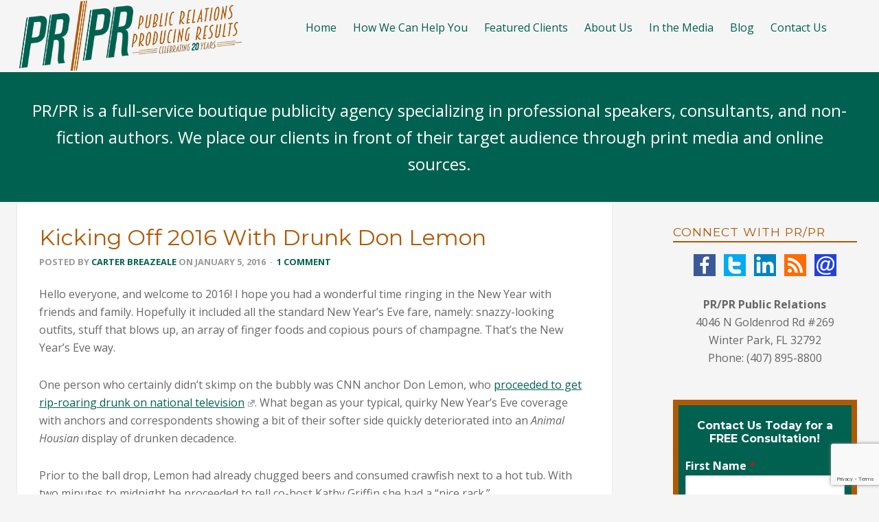

--- FILE ---
content_type: text/html; charset=UTF-8
request_url: https://prpr.net/kicking-off-2016-with-drunk-don-lemon/
body_size: 24582
content:
<!DOCTYPE html>

<!--[if IE 6]>
	<html id="ie6" lang="en-US">
<![endif]-->
<!--[if IE 7]>
	<html id="ie7" lang="en-US">
<![endif]-->
<!--[if IE 8]>
	<html id="ie8" lang="en-US">
<![endif]-->
<!--[if IE 9]>
	<html id="ie9" lang="en-US">
<![endif]-->
<!--[if (gt IE 9) | (!IE)  ]><!-->
	<html  lang="en-US">
<!--<![endif]-->

<head>

<meta charset="UTF-8" />

<title>Kicking Off 2016 With Drunk Don Lemon - PR/PR Public Relations for Professional Speakers, Consultants, and Non-Fiction Authors</title>

<link rel="shortcut icon" href="https://prpr.x10inc.com/wp-content/uploads/builder-favicon/ylnuT8CesC.ico" />

<link rel="stylesheet" href="https://prpr.net/wp-content/themes/Builder-Summit/lib/builder-core/css/reset.css" type="text/css" media="screen" />
<link rel="stylesheet" href="https://prpr.net/wp-content/themes/Builder-CUSTOM-PR-PR-Public-Relations/style.css" type="text/css" media="screen" />
<link rel="stylesheet" href="https://prpr.net/wp-content/uploads/it-file-cache/builder-layouts/55aabc2d713d3.css?version=0d562d5d4e13669a36389fd20d8d3962" type="text/css" media="screen" />
<link rel="stylesheet" href="https://prpr.net/wp-content/themes/Builder-CUSTOM-PR-PR-Public-Relations/style-responsive.css" type="text/css" media="only screen and (max-width: 1300px)" />
<link rel="stylesheet" href="https://prpr.net/wp-content/themes/Builder-CUSTOM-PR-PR-Public-Relations/style-mobile.css" type="text/css" media="only screen and (max-width: 500px)" />
<link rel="stylesheet" href="https://prpr.net/wp-content/themes/Builder-Summit/lib/builder-core/css/structure.css?ver=2" type="text/css" media="screen" />

<!--[if lt IE 7]>
	<script src="https://prpr.net/wp-content/themes/Builder-Summit/lib/builder-core/js/dropdown.js" type="text/javascript"></script>
<![endif]-->
<!--[if lt IE 9]>
	<script src="https://prpr.net/wp-content/themes/Builder-Summit/lib/builder-core/js/html5.js" type="text/javascript"></script>
<![endif]-->

<link rel="profile" href="http://gmpg.org/xfn/11" />
<link rel="pingback" href="https://prpr.net/xmlrpc.php" />
<meta name="viewport" content="width=device-width, initial-scale=1">

<meta name='robots' content='index, follow, max-image-preview:large, max-snippet:-1, max-video-preview:-1' />

            <script data-no-defer="1" data-ezscrex="false" data-cfasync="false" data-pagespeed-no-defer data-cookieconsent="ignore">
                var ctPublicFunctions = {"_ajax_nonce":"11bff20071","_rest_nonce":"d91c493d19","_ajax_url":"\/wp-admin\/admin-ajax.php","_rest_url":"https:\/\/prpr.net\/wp-json\/","data__cookies_type":"native","data__ajax_type":"rest","data__bot_detector_enabled":0,"data__frontend_data_log_enabled":1,"cookiePrefix":"","wprocket_detected":false,"host_url":"prpr.net","text__ee_click_to_select":"Click to select the whole data","text__ee_original_email":"The complete one is","text__ee_got_it":"Got it","text__ee_blocked":"Blocked","text__ee_cannot_connect":"Cannot connect","text__ee_cannot_decode":"Can not decode email. Unknown reason","text__ee_email_decoder":"CleanTalk email decoder","text__ee_wait_for_decoding":"The magic is on the way!","text__ee_decoding_process":"Please wait a few seconds while we decode the contact data."}
            </script>
        
            <script data-no-defer="1" data-ezscrex="false" data-cfasync="false" data-pagespeed-no-defer data-cookieconsent="ignore">
                var ctPublic = {"_ajax_nonce":"11bff20071","settings__forms__check_internal":"0","settings__forms__check_external":"0","settings__forms__force_protection":0,"settings__forms__search_test":"1","settings__forms__wc_add_to_cart":0,"settings__data__bot_detector_enabled":0,"settings__sfw__anti_crawler":1,"blog_home":"https:\/\/prpr.net\/","pixel__setting":"0","pixel__enabled":false,"pixel__url":null,"data__email_check_before_post":1,"data__email_check_exist_post":0,"data__cookies_type":"native","data__key_is_ok":true,"data__visible_fields_required":true,"wl_brandname":"Anti-Spam by CleanTalk","wl_brandname_short":"CleanTalk","ct_checkjs_key":"558af8c059cc117ea280015056f56c4e4f2ec62eeee4043935018c2d33c4a331","emailEncoderPassKey":"b7af4bbc39ddfa1f6ccea2b139d69a7f","bot_detector_forms_excluded":"W10=","advancedCacheExists":false,"varnishCacheExists":false,"wc_ajax_add_to_cart":false,"theRealPerson":{"phrases":{"trpHeading":"The Real Person Badge!","trpContent1":"The commenter acts as a real person and verified as not a bot.","trpContent2":" Anti-Spam by CleanTalk","trpContentLearnMore":"Learn more"},"trpContentLink":"https:\/\/cleantalk.org\/help\/the-real-person?utm_id=&amp;utm_term=&amp;utm_source=admin_side&amp;utm_medium=trp_badge&amp;utm_content=trp_badge_link_click&amp;utm_campaign=apbct_links","imgPersonUrl":"https:\/\/prpr.net\/wp-content\/plugins\/cleantalk-spam-protect\/css\/images\/real_user.svg","imgShieldUrl":"https:\/\/prpr.net\/wp-content\/plugins\/cleantalk-spam-protect\/css\/images\/shield.svg"}}
            </script>
        
	<!-- This site is optimized with the Yoast SEO plugin v26.8 - https://yoast.com/product/yoast-seo-wordpress/ -->
	<link rel="canonical" href="https://prpr.net/kicking-off-2016-with-drunk-don-lemon/" />
	<meta property="og:locale" content="en_US" />
	<meta property="og:type" content="article" />
	<meta property="og:title" content="Kicking Off 2016 With Drunk Don Lemon - PR/PR Public Relations for Professional Speakers, Consultants, and Non-Fiction Authors" />
	<meta property="og:description" content="Hello everyone, and welcome to 2016! I hope you had a wonderful time ringing in the New Year with friends and family. Hopefully it included all the standard New Year’s Eve fare, namely: snazzy-looking outfits, stuff that blows up, an array of finger foods and copious pours of champagne. That’s the New Year’s Eve way. [&hellip;]" />
	<meta property="og:url" content="https://prpr.net/kicking-off-2016-with-drunk-don-lemon/" />
	<meta property="og:site_name" content="PR/PR Public Relations for Professional Speakers, Consultants, and Non-Fiction Authors" />
	<meta property="article:publisher" content="https://www.facebook.com/prprpublicrelations" />
	<meta property="article:published_time" content="2016-01-05T14:43:51+00:00" />
	<meta property="og:image" content="https://prpr.net/wp-content/uploads/2015/07/PRPR-SocialMedia-Image.jpg" />
	<meta property="og:image:width" content="470" />
	<meta property="og:image:height" content="250" />
	<meta property="og:image:type" content="image/jpeg" />
	<meta name="author" content="Carter Breazeale" />
	<meta name="twitter:card" content="summary_large_image" />
	<meta name="twitter:creator" content="@prprpublicity" />
	<meta name="twitter:site" content="@prprpublicity" />
	<meta name="twitter:label1" content="Written by" />
	<meta name="twitter:data1" content="Carter Breazeale" />
	<meta name="twitter:label2" content="Est. reading time" />
	<meta name="twitter:data2" content="1 minute" />
	<script type="application/ld+json" class="yoast-schema-graph">{"@context":"https://schema.org","@graph":[{"@type":"Article","@id":"https://prpr.net/kicking-off-2016-with-drunk-don-lemon/#article","isPartOf":{"@id":"https://prpr.net/kicking-off-2016-with-drunk-don-lemon/"},"author":{"name":"Carter Breazeale","@id":"https://prpr.net/#/schema/person/38a02c05d03476ef0a530e939c688f27"},"headline":"Kicking Off 2016 With Drunk Don Lemon","datePublished":"2016-01-05T14:43:51+00:00","mainEntityOfPage":{"@id":"https://prpr.net/kicking-off-2016-with-drunk-don-lemon/"},"wordCount":287,"commentCount":1,"articleSection":["Publicity"],"inLanguage":"en-US","potentialAction":[{"@type":"CommentAction","name":"Comment","target":["https://prpr.net/kicking-off-2016-with-drunk-don-lemon/#respond"]}]},{"@type":"WebPage","@id":"https://prpr.net/kicking-off-2016-with-drunk-don-lemon/","url":"https://prpr.net/kicking-off-2016-with-drunk-don-lemon/","name":"Kicking Off 2016 With Drunk Don Lemon - PR/PR Public Relations for Professional Speakers, Consultants, and Non-Fiction Authors","isPartOf":{"@id":"https://prpr.net/#website"},"datePublished":"2016-01-05T14:43:51+00:00","author":{"@id":"https://prpr.net/#/schema/person/38a02c05d03476ef0a530e939c688f27"},"breadcrumb":{"@id":"https://prpr.net/kicking-off-2016-with-drunk-don-lemon/#breadcrumb"},"inLanguage":"en-US","potentialAction":[{"@type":"ReadAction","target":["https://prpr.net/kicking-off-2016-with-drunk-don-lemon/"]}]},{"@type":"BreadcrumbList","@id":"https://prpr.net/kicking-off-2016-with-drunk-don-lemon/#breadcrumb","itemListElement":[{"@type":"ListItem","position":1,"name":"Home","item":"https://prpr.net/"},{"@type":"ListItem","position":2,"name":"Blog","item":"https://prpr.net/blog/"},{"@type":"ListItem","position":3,"name":"Kicking Off 2016 With Drunk Don Lemon"}]},{"@type":"WebSite","@id":"https://prpr.net/#website","url":"https://prpr.net/","name":"PR/PR Public Relations for Professional Speakers, Consultants, and Non-Fiction Authors","description":"","potentialAction":[{"@type":"SearchAction","target":{"@type":"EntryPoint","urlTemplate":"https://prpr.net/?s={search_term_string}"},"query-input":{"@type":"PropertyValueSpecification","valueRequired":true,"valueName":"search_term_string"}}],"inLanguage":"en-US"},{"@type":"Person","@id":"https://prpr.net/#/schema/person/38a02c05d03476ef0a530e939c688f27","name":"Carter Breazeale","image":{"@type":"ImageObject","inLanguage":"en-US","@id":"https://prpr.net/#/schema/person/image/","url":"https://secure.gravatar.com/avatar/3a01d50f27e5ba08069b997823753b627ec996802b0b928eea3c7fb42bf1380c?s=96&d=mm&r=g","contentUrl":"https://secure.gravatar.com/avatar/3a01d50f27e5ba08069b997823753b627ec996802b0b928eea3c7fb42bf1380c?s=96&d=mm&r=g","caption":"Carter Breazeale"},"url":"https://prpr.net/author/cart3rbr3az3l3/"}]}</script>
	<!-- / Yoast SEO plugin. -->


<script type='application/javascript'  id='pys-version-script'>console.log('PixelYourSite Free version 11.1.5.2');</script>
<link rel='dns-prefetch' href='//fonts.googleapis.com' />
<link rel="alternate" type="application/rss+xml" title="PR/PR Public Relations for Professional Speakers, Consultants, and Non-Fiction Authors &raquo; Feed" href="https://prpr.net/feed/" />
<link rel="alternate" type="application/rss+xml" title="PR/PR Public Relations for Professional Speakers, Consultants, and Non-Fiction Authors &raquo; Comments Feed" href="https://prpr.net/comments/feed/" />
<link rel="alternate" type="application/rss+xml" title="PR/PR Public Relations for Professional Speakers, Consultants, and Non-Fiction Authors &raquo; Kicking Off 2016 With Drunk Don Lemon Comments Feed" href="https://prpr.net/kicking-off-2016-with-drunk-don-lemon/feed/" />
<link rel="alternate" title="oEmbed (JSON)" type="application/json+oembed" href="https://prpr.net/wp-json/oembed/1.0/embed?url=https%3A%2F%2Fprpr.net%2Fkicking-off-2016-with-drunk-don-lemon%2F" />
<link rel="alternate" title="oEmbed (XML)" type="text/xml+oembed" href="https://prpr.net/wp-json/oembed/1.0/embed?url=https%3A%2F%2Fprpr.net%2Fkicking-off-2016-with-drunk-don-lemon%2F&#038;format=xml" />
<style id='wp-img-auto-sizes-contain-inline-css' type='text/css'>
img:is([sizes=auto i],[sizes^="auto," i]){contain-intrinsic-size:3000px 1500px}
/*# sourceURL=wp-img-auto-sizes-contain-inline-css */
</style>

<style id='wp-emoji-styles-inline-css' type='text/css'>

	img.wp-smiley, img.emoji {
		display: inline !important;
		border: none !important;
		box-shadow: none !important;
		height: 1em !important;
		width: 1em !important;
		margin: 0 0.07em !important;
		vertical-align: -0.1em !important;
		background: none !important;
		padding: 0 !important;
	}
/*# sourceURL=wp-emoji-styles-inline-css */
</style>
<link rel='stylesheet' id='cleantalk-public-css-css' href='https://prpr.net/wp-content/plugins/cleantalk-spam-protect/css/cleantalk-public.min.css?ver=6.71.1_1769466047' type='text/css' media='all' />
<link rel='stylesheet' id='cleantalk-email-decoder-css-css' href='https://prpr.net/wp-content/plugins/cleantalk-spam-protect/css/cleantalk-email-decoder.min.css?ver=6.71.1_1769466047' type='text/css' media='all' />
<link rel='stylesheet' id='cleantalk-trp-css-css' href='https://prpr.net/wp-content/plugins/cleantalk-spam-protect/css/cleantalk-trp.min.css?ver=6.71.1_1769466047' type='text/css' media='all' />
<link rel='stylesheet' id='rs-plugin-settings-css' href='https://prpr.net/wp-content/plugins/revslider/public/assets/css/settings.css?ver=5.4.8' type='text/css' media='all' />
<style id='rs-plugin-settings-inline-css' type='text/css'>
#rs-demo-id {}
/*# sourceURL=rs-plugin-settings-inline-css */
</style>
<link rel='stylesheet' id='dashicons-css' href='https://prpr.net/wp-includes/css/dashicons.min.css?ver=6.9' type='text/css' media='all' />
<link rel='stylesheet' id='Builder-Summit-Fonts-css' href='//fonts.googleapis.com/css?family=Montserrat%3A400%2C700%7COpen+Sans%3A400%2C300%2C700%2C300italic%2C400italic%2C700italic%3B&#038;ver=6.9' type='text/css' media='all' />
<link rel='stylesheet' id='wpel-style-css' href='https://prpr.net/wp-content/plugins/wp-external-links/public/css/wpel.css?ver=2.63' type='text/css' media='all' />
<script type="text/javascript" src="https://prpr.net/wp-includes/js/jquery/jquery.min.js?ver=3.7.1" id="jquery-core-js"></script>
<script type="text/javascript" src="https://prpr.net/wp-includes/js/jquery/jquery-migrate.min.js?ver=3.4.1" id="jquery-migrate-js"></script>
<script type="text/javascript" src="https://prpr.net/wp-content/plugins/cleantalk-spam-protect/js/apbct-public-bundle_gathering.min.js?ver=6.71.1_1769466047" id="apbct-public-bundle_gathering.min-js-js"></script>
<script type="text/javascript" src="https://prpr.net/wp-content/plugins/revslider/public/assets/js/jquery.themepunch.tools.min.js?ver=5.4.8" id="tp-tools-js"></script>
<script type="text/javascript" src="https://prpr.net/wp-content/plugins/revslider/public/assets/js/jquery.themepunch.revolution.min.js?ver=5.4.8" id="revmin-js"></script>
<script type="text/javascript" src="https://prpr.net/wp-content/plugins/pixelyoursite/dist/scripts/jquery.bind-first-0.2.3.min.js?ver=0.2.3" id="jquery-bind-first-js"></script>
<script type="text/javascript" src="https://prpr.net/wp-content/plugins/pixelyoursite/dist/scripts/js.cookie-2.1.3.min.js?ver=2.1.3" id="js-cookie-pys-js"></script>
<script type="text/javascript" src="https://prpr.net/wp-content/plugins/pixelyoursite/dist/scripts/tld.min.js?ver=2.3.1" id="js-tld-js"></script>
<script type="text/javascript" id="pys-js-extra">
/* <![CDATA[ */
var pysOptions = {"staticEvents":[],"dynamicEvents":[],"triggerEvents":[],"triggerEventTypes":[],"debug":"","siteUrl":"https://prpr.net","ajaxUrl":"https://prpr.net/wp-admin/admin-ajax.php","ajax_event":"0139fa5ce2","enable_remove_download_url_param":"1","cookie_duration":"7","last_visit_duration":"60","enable_success_send_form":"","ajaxForServerEvent":"1","ajaxForServerStaticEvent":"1","useSendBeacon":"1","send_external_id":"1","external_id_expire":"180","track_cookie_for_subdomains":"1","google_consent_mode":"1","gdpr":{"ajax_enabled":false,"all_disabled_by_api":false,"facebook_disabled_by_api":false,"analytics_disabled_by_api":false,"google_ads_disabled_by_api":false,"pinterest_disabled_by_api":false,"bing_disabled_by_api":false,"reddit_disabled_by_api":false,"externalID_disabled_by_api":false,"facebook_prior_consent_enabled":true,"analytics_prior_consent_enabled":true,"google_ads_prior_consent_enabled":null,"pinterest_prior_consent_enabled":true,"bing_prior_consent_enabled":true,"cookiebot_integration_enabled":false,"cookiebot_facebook_consent_category":"marketing","cookiebot_analytics_consent_category":"statistics","cookiebot_tiktok_consent_category":"marketing","cookiebot_google_ads_consent_category":"marketing","cookiebot_pinterest_consent_category":"marketing","cookiebot_bing_consent_category":"marketing","consent_magic_integration_enabled":false,"real_cookie_banner_integration_enabled":false,"cookie_notice_integration_enabled":false,"cookie_law_info_integration_enabled":false,"analytics_storage":{"enabled":true,"value":"granted","filter":false},"ad_storage":{"enabled":true,"value":"granted","filter":false},"ad_user_data":{"enabled":true,"value":"granted","filter":false},"ad_personalization":{"enabled":true,"value":"granted","filter":false}},"cookie":{"disabled_all_cookie":false,"disabled_start_session_cookie":false,"disabled_advanced_form_data_cookie":false,"disabled_landing_page_cookie":false,"disabled_first_visit_cookie":false,"disabled_trafficsource_cookie":false,"disabled_utmTerms_cookie":false,"disabled_utmId_cookie":false},"tracking_analytics":{"TrafficSource":"direct","TrafficLanding":"undefined","TrafficUtms":[],"TrafficUtmsId":[]},"GATags":{"ga_datalayer_type":"default","ga_datalayer_name":"dataLayerPYS"},"woo":{"enabled":false},"edd":{"enabled":false},"cache_bypass":"1769972617"};
//# sourceURL=pys-js-extra
/* ]]> */
</script>
<script type="text/javascript" src="https://prpr.net/wp-content/plugins/pixelyoursite/dist/scripts/public.js?ver=11.1.5.2" id="pys-js"></script>
<link rel="https://api.w.org/" href="https://prpr.net/wp-json/" /><link rel="alternate" title="JSON" type="application/json" href="https://prpr.net/wp-json/wp/v2/posts/3348" /><link rel="EditURI" type="application/rsd+xml" title="RSD" href="https://prpr.net/xmlrpc.php?rsd" />
<meta name="generator" content="WordPress 6.9" />
<link rel='shortlink' href='https://prpr.net/?p=3348' />

		<!-- GA Google Analytics @ https://m0n.co/ga -->
		<script>
			(function(i,s,o,g,r,a,m){i['GoogleAnalyticsObject']=r;i[r]=i[r]||function(){
			(i[r].q=i[r].q||[]).push(arguments)},i[r].l=1*new Date();a=s.createElement(o),
			m=s.getElementsByTagName(o)[0];a.async=1;a.src=g;m.parentNode.insertBefore(a,m)
			})(window,document,'script','https://www.google-analytics.com/analytics.js','ga');
			ga('create', 'UA-164182450-1', 'auto');
			ga('send', 'pageview');
		</script>

	<script type="text/javascript">
  (function() {
    window._pa = window._pa || {};
    // _pa.orderId = "myOrderId"; // OPTIONAL: attach unique conversion identifier to conversions
    // _pa.revenue = "19.99"; // OPTIONAL: attach dynamic purchase values to conversions
    // _pa.productId = "myProductId"; // OPTIONAL: Include product ID for use with dynamic ads
        
    var pa = document.createElement('script'); pa.type = 'text/javascript'; pa.async = true;
    pa.src = ('https:' == document.location.protocol ? 'https:' : 'http:') + "//tag.perfectaudience.com/serve/5f63c8774af4acb0a7000048.js";
    var s = document.getElementsByTagName('script')[0]; s.parentNode.insertBefore(pa, s);
  })();
</script><script type="text/javascript">
  (function() {
    window._pa = window._pa || {};
    // _pa.orderId = "myOrderId"; // OPTIONAL: attach unique conversion identifier to conversions
    // _pa.revenue = "19.99"; // OPTIONAL: attach dynamic purchase values to conversions
    // _pa.productId = "myProductId"; // OPTIONAL: Include product ID for use with dynamic ads
        
    var pa = document.createElement('script'); pa.type = 'text/javascript'; pa.async = true;
    pa.src = ('https:' == document.location.protocol ? 'https:' : 'http:') + "//tag.perfectaudience.com/serve/5f63c8774af4acb0a7000048.js";
    var s = document.getElementsByTagName('script')[0]; s.parentNode.insertBefore(pa, s);
  })();
</script>
<script src='https://www.google.com/recaptcha/api.js'></script>
<!-- Global site tag (gtag.js) - Google Analytics -->
<script async src="https://www.googletagmanager.com/gtag/js?id=UA-164182450-1"></script>
<script>
  window.dataLayer = window.dataLayer || [];
  function gtag(){dataLayer.push(arguments);}
  gtag('js', new Date());

  gtag('config', 'UA-164182450-1');
</script>
<script type="text/javascript"> 
var dpwdrsid = 'cU5EzYAxGi'; 
var dpwdrsextid = '5e99a251'; 
var __ibaseUrl = (("https:" == document.location.protocol) ? "https://data.processwebsitedata.com" : "http://data.processwebsitedata.com");
(function () { 
var va = document.createElement('script'); va.type = 'text/javascript'; va.async = true; 
va.src = __ibaseUrl + '/cscripts/' + dpwdrsid + '-' + dpwdrsextid + '.js'; 
var sv = document.getElementsByTagName('script')[0]; sv.parentNode.insertBefore(va, sv); 
})(); 
</script>
<style type="text/css">.recentcomments a{display:inline !important;padding:0 !important;margin:0 !important;}</style>
<!-- BEGIN recaptcha, injected by plugin wp-recaptcha-integration  -->

<!-- END recaptcha -->
<script type='application/javascript' id='pys-config-warning-script'>console.warn('PixelYourSite: no pixel configured.');</script>
<style type="text/css">.blue-message {
background: none repeat scroll 0 0 #3399ff;
    color: #ffffff;
    text-shadow: none;
    font-size: 14px;
    line-height: 24px;
    padding: 10px;
}.green-message {
background: none repeat scroll 0 0 #8cc14c;
    color: #ffffff;
    text-shadow: none;
    font-size: 14px;
    line-height: 24px;
    padding: 10px;
}.orange-message {
background: none repeat scroll 0 0 #faa732;
    color: #ffffff;
    text-shadow: none;
    font-size: 14px;
    line-height: 24px;
    padding: 10px;
}.red-message {
background: none repeat scroll 0 0 #da4d31;
    color: #ffffff;
    text-shadow: none;
    font-size: 14px;
    line-height: 24px;
    padding: 10px;
}.grey-message {
background: none repeat scroll 0 0 #53555c;
    color: #ffffff;
    text-shadow: none;
    font-size: 14px;
    line-height: 24px;
    padding: 10px;
}.left-block {
background: none repeat scroll 0 0px, radial-gradient(ellipse at center center, #ffffff 0%, #f2f2f2 100%) repeat scroll 0 0 rgba(0, 0, 0, 0);
    color: #8b8e97;
    padding: 10px;
    margin: 10px;
    float: left;
}.right-block {
background: none repeat scroll 0 0px, radial-gradient(ellipse at center center, #ffffff 0%, #f2f2f2 100%) repeat scroll 0 0 rgba(0, 0, 0, 0);
    color: #8b8e97;
    padding: 10px;
    margin: 10px;
    float: right;
}.blockquotes {
background: none;
    border-left: 5px solid #f1f1f1;
    color: #8B8E97;
    font-size: 14px;
    font-style: italic;
    line-height: 22px;
    padding-left: 15px;
    padding: 10px;
    width: 60%;
    float: left;
}</style><meta name="generator" content="Powered by Slider Revolution 5.4.8 - responsive, Mobile-Friendly Slider Plugin for WordPress with comfortable drag and drop interface." />
<script type="text/javascript">function setREVStartSize(e){									
						try{ e.c=jQuery(e.c);var i=jQuery(window).width(),t=9999,r=0,n=0,l=0,f=0,s=0,h=0;
							if(e.responsiveLevels&&(jQuery.each(e.responsiveLevels,function(e,f){f>i&&(t=r=f,l=e),i>f&&f>r&&(r=f,n=e)}),t>r&&(l=n)),f=e.gridheight[l]||e.gridheight[0]||e.gridheight,s=e.gridwidth[l]||e.gridwidth[0]||e.gridwidth,h=i/s,h=h>1?1:h,f=Math.round(h*f),"fullscreen"==e.sliderLayout){var u=(e.c.width(),jQuery(window).height());if(void 0!=e.fullScreenOffsetContainer){var c=e.fullScreenOffsetContainer.split(",");if (c) jQuery.each(c,function(e,i){u=jQuery(i).length>0?u-jQuery(i).outerHeight(!0):u}),e.fullScreenOffset.split("%").length>1&&void 0!=e.fullScreenOffset&&e.fullScreenOffset.length>0?u-=jQuery(window).height()*parseInt(e.fullScreenOffset,0)/100:void 0!=e.fullScreenOffset&&e.fullScreenOffset.length>0&&(u-=parseInt(e.fullScreenOffset,0))}f=u}else void 0!=e.minHeight&&f<e.minHeight&&(f=e.minHeight);e.c.closest(".rev_slider_wrapper").css({height:f})					
						}catch(d){console.log("Failure at Presize of Slider:"+d)}						
					};</script>
		<style type="text/css" id="wp-custom-css">
			/*
You can add your own CSS here.

Click the help icon above to learn more.
*/
.builder-module-background-wrapper .builder-module-outer-wrapper {
padding: 0;
}
.large-text-blue-background-html-background-wrapper {
border-top: 0;
}
/* Display Off Title on Get the Book Page */
.post-3831 .entry-header {
display: none;
}
/* Testimonials */
.page-id-9 td a {
	display:inline-block;
}
/* NEW TESTIMONIAL PAGE */
.newh2 {
	margin-bottom: 7px !important;
}
}
		</style>
		
<link rel='stylesheet' id='wpforms-classic-full-css' href='https://prpr.net/wp-content/plugins/wpforms/assets/css/frontend/classic/wpforms-full.min.css?ver=1.9.9.2' type='text/css' media='all' />
</head>
<body id="builder-layout-55aabc2d713d3" class="wp-singular post-template-default single single-post postid-3348 single-format-standard wp-theme-Builder-Summit wp-child-theme-Builder-CUSTOM-PR-PR-Public-Relations builder-responsive builder-template-single builder-view-singular builder-view-post builder-view-post-3348">
<div class="builder-container-background-wrapper">
<div class="builder-container-outer-wrapper">
<div class="builder-container" id="builder-container-55aabc2d713d3">
<div class="builder-module-background-wrapper builder-module-navigation-background-wrapper builder-module-1-background-wrapper builder-module-navigation-1-background-wrapper builder-module-top-background-wrapper builder-module-navigation-last-background-wrapper builder-module-before-html-background-wrapper nav-with-logo-background-wrapper" id="builder-module-55aabc2d7141f-background-wrapper">
<div class="builder-module-outer-wrapper builder-module-navigation-outer-wrapper builder-module-1-outer-wrapper builder-module-navigation-1-outer-wrapper builder-module-top-outer-wrapper builder-module-navigation-last-outer-wrapper builder-module-before-html-outer-wrapper nav-with-logo-outer-wrapper" id="builder-module-55aabc2d7141f-outer-wrapper">
<div class="builder-module builder-module-navigation builder-module-1 builder-module-navigation-1 builder-module-top builder-module-navigation-last builder-module-before-html nav-with-logo clearfix builder-module-navigation-custom-menu builder-module-navigation-custom-menu-id-113" id="builder-module-55aabc2d7141f">
<div class="builder-module-block-outer-wrapper builder-module-element-outer-wrapper builder-module-column-1-outer-wrapper single clearfix">
<div class="builder-module-block builder-module-element builder-module-column-1">
	    <div class='site-logo'>
	        <a href="https://prpr.net/" title="PR/PR Public Relations for Professional Speakers, Consultants, and Non-Fiction Authors" rel="home" data-wpel-link="internal"><img src='http://prpr.net/wp-content/uploads/2018/08/Public-Relations-Company-Speakers-1.png' alt='PR/PR Public Relations for Professional Speakers, Consultants, and Non-Fiction Authors'></a>
	    </div>
	<div class="menu-topnav-container builder-module-navigation-menu-wrapper"><ul id="menu-topnav" class="menu"><li id="menu-item-2931" class="menu-item menu-item-type-custom menu-item-object-custom menu-item-home menu-item-2931"><a href="http://prpr.net/" data-wpel-link="internal">Home</a></li>
<li id="menu-item-2940" class="menu-item menu-item-type-post_type menu-item-object-page menu-item-has-children menu-item-2940"><a href="https://prpr.net/how-we-can-help-you/" data-wpel-link="internal">How We Can Help You</a>
<ul class="sub-menu">
	<li id="menu-item-4140" class="menu-item menu-item-type-post_type menu-item-object-page menu-item-4140"><a href="https://prpr.net/how-we-can-help-you/publicity-coaching/" data-wpel-link="internal">Publicity Coaching</a></li>
	<li id="menu-item-2936" class="menu-item menu-item-type-post_type menu-item-object-page menu-item-2936"><a href="https://prpr.net/how-we-can-help-you/trade-industry/" data-wpel-link="internal">Article Placements</a></li>
	<li id="menu-item-4476" class="menu-item menu-item-type-post_type menu-item-object-page menu-item-4476"><a href="https://prpr.net/podcast-interviews/" data-wpel-link="internal">Podcast Interviews</a></li>
	<li id="menu-item-2934" class="menu-item menu-item-type-post_type menu-item-object-page menu-item-2934"><a href="https://prpr.net/how-we-can-help-you/print-media/" data-wpel-link="internal">Print Media Interviews</a></li>
	<li id="menu-item-2935" class="menu-item menu-item-type-post_type menu-item-object-page menu-item-2935"><a href="https://prpr.net/how-we-can-help-you/social-media-marketing/" data-wpel-link="internal">Social Media Messaging</a></li>
</ul>
</li>
<li id="menu-item-4305" class="menu-item menu-item-type-post_type menu-item-object-page menu-item-has-children menu-item-4305"><a href="https://prpr.net/featured-clients-2/" data-wpel-link="internal">Featured Clients</a>
<ul class="sub-menu">
	<li id="menu-item-4297" class="menu-item menu-item-type-post_type menu-item-object-page menu-item-4297"><a href="https://prpr.net/featured-clients-2/testimonials/" data-wpel-link="internal">Testimonials</a></li>
</ul>
</li>
<li id="menu-item-2942" class="menu-item menu-item-type-post_type menu-item-object-page menu-item-has-children menu-item-2942"><a href="https://prpr.net/about-us/" data-wpel-link="internal">About Us</a>
<ul class="sub-menu">
	<li id="menu-item-3874" class="menu-item menu-item-type-post_type menu-item-object-page menu-item-3874"><a href="https://prpr.net/get-the-book/" data-wpel-link="internal">Sell Yourself Without Saying a Word</a></li>
</ul>
</li>
<li id="menu-item-2943" class="menu-item menu-item-type-post_type menu-item-object-page menu-item-2943"><a href="https://prpr.net/in-the-media/" data-wpel-link="internal">In the Media</a></li>
<li id="menu-item-2944" class="menu-item menu-item-type-post_type menu-item-object-page current_page_parent menu-item-2944"><a href="https://prpr.net/blog/" data-wpel-link="internal">Blog</a></li>
<li id="menu-item-2932" class="menu-item menu-item-type-post_type menu-item-object-page menu-item-2932"><a href="https://prpr.net/contact-us/" data-wpel-link="internal">Contact Us</a></li>
</ul></div>
</div>
</div>

</div>
</div>
</div>

<div class="builder-module-background-wrapper builder-module-html-background-wrapper builder-module-2-background-wrapper builder-module-html-1-background-wrapper builder-module-middle-background-wrapper builder-module-html-last-background-wrapper builder-module-before-content-background-wrapper builder-module-after-navigation-background-wrapper large-text-blue-background-html-background-wrapper" id="builder-module-55aabcf6d05b7-background-wrapper">
<div class="builder-module-outer-wrapper builder-module-html-outer-wrapper builder-module-2-outer-wrapper builder-module-html-1-outer-wrapper builder-module-middle-outer-wrapper builder-module-html-last-outer-wrapper builder-module-before-content-outer-wrapper builder-module-after-navigation-outer-wrapper large-text-blue-background-html-outer-wrapper" id="builder-module-55aabcf6d05b7-outer-wrapper">
<div class="builder-module builder-module-html builder-module-2 builder-module-html-1 builder-module-middle builder-module-html-last builder-module-before-content builder-module-after-navigation large-text-blue-background-html clearfix" id="builder-module-55aabcf6d05b7">
<div class="builder-module-block-outer-wrapper builder-module-element-outer-wrapper builder-module-column-1-outer-wrapper single clearfix">
<div class="builder-module-block builder-module-element builder-module-column-1 clearfix">
<center>PR/PR is a full-service boutique publicity agency specializing in professional speakers, consultants, and non-fiction authors. We place our clients in front of their target audience through print media and online sources.</center>
</div>
</div>

</div>
</div>
</div>

<div class="builder-module-background-wrapper builder-module-content-background-wrapper builder-module-3-background-wrapper builder-module-content-1-background-wrapper builder-module-middle-background-wrapper builder-module-content-last-background-wrapper builder-module-before-widget-bar-background-wrapper builder-module-after-html-background-wrapper default-module-style-background-wrapper" id="builder-module-55aabc2d71495-background-wrapper">
<div class="builder-module-outer-wrapper builder-module-content-outer-wrapper builder-module-3-outer-wrapper builder-module-content-1-outer-wrapper builder-module-middle-outer-wrapper builder-module-content-last-outer-wrapper builder-module-before-widget-bar-outer-wrapper builder-module-after-html-outer-wrapper default-module-style-outer-wrapper" id="builder-module-55aabc2d71495-outer-wrapper">
<div class="builder-module builder-module-content builder-module-3 builder-module-content-1 builder-module-middle builder-module-content-last builder-module-before-widget-bar builder-module-after-html default-module-style clearfix" id="builder-module-55aabc2d71495">
<div class="builder-module-block-outer-wrapper builder-module-element-outer-wrapper builder-module-column-1-outer-wrapper left clearfix">
<div class="builder-module-block builder-module-element builder-module-column-1 clearfix">
			<div class="loop">
			<div class="loop-content">
															
<div id="post-3348" class="post-3348 post type-post status-publish format-standard hentry category-publicity no-post-thumbnail">
		
	<div class="entry-header clearfix">
		
		<h1 class="entry-title clearfix">
			Kicking Off 2016 With Drunk Don Lemon		</h1>

		<div class="entry-meta-wrapper clearfix">
			<!-- meta, and date info -->
			<div class="entry-meta">
				Posted by <span class="author"><a href="https://prpr.net/author/cart3rbr3az3l3/" title="Carter Breazeale" data-wpel-link="internal">Carter Breazeale</a></span> on			</div>

			<div class="entry-meta date">
				<span>&nbsp;January 5, 2016</span>
			</div>

			<div class="entry-meta">
				<span class="comments">&nbsp; &middot; &nbsp;<a href="https://prpr.net/kicking-off-2016-with-drunk-don-lemon/#comments" data-wpel-link="internal">1 Comment</a></span>			</div>
		</div>

	</div>

	<div class="entry-content clearfix">
		<p>Hello everyone, and welcome to 2016! I hope you had a wonderful time ringing in the New Year with friends and family. Hopefully it included all the standard New Year’s Eve fare, namely: snazzy-looking outfits, stuff that blows up, an array of finger foods and copious pours of champagne. That’s the New Year’s Eve way.</p>
<p>One person who certainly didn’t skimp on the bubbly was CNN anchor Don Lemon, who <a href="http://www.inquisitr.com/2673618/drunk-don-lemon-gets-dirty-on-cnns-nye-2015-coverage-much-to-the-chagrin-of-his-co-host/" data-wpel-link="external" target="_blank" rel="external noopener noreferrer" class="ext-link wpel-icon-right">proceeded to get rip-roaring drunk on national television<span class="wpel-icon wpel-image wpel-icon-19"></span></a>. What began as your typical, quirky New Year’s Eve coverage with anchors and correspondents showing a bit of their softer side quickly deteriorated into an <em>Animal Housian </em>display of drunken decadence.</p>
<p>Prior to the ball drop, Lemon had already chugged beers and consumed crawfish next to a hot tub. With two minutes to midnight he proceeded to tell co-host Kathy Griffin she had a “nice rack.”</p>
<p>“Six pack over” he posted on his own Twitter account.</p>
<p>It got worse (or better?) from there.</p>
<p>Covering the Central Time festivities from New Orleans’ staple Tipitina’s, Lemon proceeded to conduct a series of sloshed interviews with bar-goers.</p>
<p><em>“You got married? Why on Earth would you ever do that?”</em></p>
<p><em>“I tried to explain to people that the last time I was at Tipitina’s, was uh, when I was at college, and I ended up going home with not a lot of clothes on.”</em></p>
<p>We reached Peak Don Lemon on January 1<sup>st</sup>, 2016. Unsurprisingly, social media ate up his inebriated antics. <a href="http://www.slate.com/articles/video/video/2015/05/cnn_s_don_lemon_is_painful_and_insulting_to_watch_video.html" data-wpel-link="external" target="_blank" rel="external noopener noreferrer" class="ext-link wpel-icon-right">For an anchor that’s often blasted for the <em>sober</em> things he says on air<span class="wpel-icon wpel-image wpel-icon-19"></span></a>, #DrunkDonLemon may be the best thing that ever happened to his career.</p>
<p>Cheers to you, good sir.</p>
	</div>

	<div class="entry-footer clearfix">
		<div class="entry-meta alignleft">
						<div class="categories"><a href="https://prpr.net/category/publicity/" rel="category tag" data-wpel-link="internal">Publicity</a></div>
					</div>
			</div>
</div>
						<div class="loop-footer">
							<!-- Previous/Next page navigation -->
							<div class="loop-utility clearfix">
								<div class="alignleft"><a href="https://prpr.net/the-interview/" rel="next" data-wpel-link="internal">&larr; Next Post</a></div>
								<div class="alignright"><a href="https://prpr.net/happy-new-year-2/" rel="prev" data-wpel-link="internal">Previous Post &rarr;</a></div>
							</div>
						</div>

					

	<div id="comments">
		<h3>Comments</h3>

		<ol class="commentlist">
					<li id="comment-691" class="comment even thread-even depth-1">
			<article id="div-comment-691" class="comment-body">
				<footer class="comment-meta">
					<div class="comment-author vcard">
						<img alt='' src='https://secure.gravatar.com/avatar/980086401ba440291f6bbed8fab9b7fe39ff553e98cf28d894f251ca91aaa306?s=72&#038;d=mm&#038;r=g' srcset='https://secure.gravatar.com/avatar/980086401ba440291f6bbed8fab9b7fe39ff553e98cf28d894f251ca91aaa306?s=144&#038;d=mm&#038;r=g 2x' class='avatar avatar-72 photo' height='72' width='72' decoding='async'/>						<b class="fn">Clayton Breazeale</b> <span class="says">says:</span>					</div><!-- .comment-author -->

					<div class="comment-metadata">
						<a href="https://prpr.net/kicking-off-2016-with-drunk-don-lemon/#comment-691" data-wpel-link="internal"><time datetime="2016-01-08T06:54:39-05:00">January 8, 2016 at 6:54 am</time></a>					</div><!-- .comment-metadata -->

									</footer><!-- .comment-meta -->

				<div class="comment-content">
					<p>Nice</p>
				</div><!-- .comment-content -->

				<div class="reply"><a rel="nofollow" class="comment-reply-link" href="#comment-691" data-commentid="691" data-postid="3348" data-belowelement="div-comment-691" data-respondelement="respond" data-replyto="Reply to Clayton Breazeale" aria-label="Reply to Clayton Breazeale">Reply</a></div>			</article><!-- .comment-body -->
		</li><!-- #comment-## -->
		</ol>

			</div>
	<!-- end #comments -->


		<div id="respond" class="comment-respond">
		<h3 id="reply-title" class="comment-reply-title">Leave a Reply <small><a rel="nofollow" id="cancel-comment-reply-link" href="/kicking-off-2016-with-drunk-don-lemon/#respond" style="display:none;" data-wpel-link="internal">Cancel reply</a></small></h3><form action="https://prpr.net/wp-comments-post.php" method="post" id="commentform" class="comment-form"><p class="comment-notes"><span id="email-notes">Your email address will not be published.</span> <span class="required-field-message">Required fields are marked <span class="required">*</span></span></p><p class="comment-form-comment"><label for="comment">Comment <span class="required">*</span></label> <textarea id="comment" name="comment" cols="45" rows="8" maxlength="65525" required></textarea></p><p><div  id="g-recaptcha-0" class="g-recaptcha" data-sitekey="6LcZCuwUAAAAAIE2jrPbRay-nQMBUIMnvaeSsyP3" data-theme="light"></div><noscript>Please enable JavaScript to submit this form.<br></noscript></p><p class="comment-form-author"><label for="author">Name <span class="required">*</span></label> <input id="author" name="author" type="text" value="" size="30" maxlength="245" autocomplete="name" required /></p>
<p class="comment-form-email"><label for="email">Email <span class="required">*</span></label> <input id="email" name="email" type="email" value="" size="30" maxlength="100" aria-describedby="email-notes" autocomplete="email" required /></p>
<p class="comment-form-url"><label for="url">Website</label> <input id="url" name="url" type="url" value="" size="30" maxlength="200" autocomplete="url" /></p>
<p class="form-submit"><input name="submit" type="submit" id="submit" class="submit" value="Post Comment" /> <input type='hidden' name='comment_post_ID' value='3348' id='comment_post_ID' />
<input type='hidden' name='comment_parent' id='comment_parent' value='0' />
</p><p style="display: none;"><input type="hidden" id="akismet_comment_nonce" name="akismet_comment_nonce" value="fd60f802ec" /></p><p style="display: none !important;" class="akismet-fields-container" data-prefix="ak_"><label>&#916;<textarea name="ak_hp_textarea" cols="45" rows="8" maxlength="100"></textarea></label><input type="hidden" id="ak_js_1" name="ak_js" value="119"/><script>document.getElementById( "ak_js_1" ).setAttribute( "value", ( new Date() ).getTime() );</script></p></form>	</div><!-- #respond -->
	
	<!--end #respond-->
							</div>
		</div>
	
</div>
</div>
<div class="builder-module-block-outer-wrapper builder-module-sidebar-outer-wrapper builder-module-column-2-outer-wrapper right clearfix">
<div class="builder-module-block builder-module-sidebar builder-module-column-2 builder-module-sidebar-1-right builder-module-sidebar-with-element sidebar right clearfix">
<div class="widget-wrapper widget-wrapper-single single widget-wrapper-1 clearfix">
<div class="widget-background-wrapper" id="it_widget_content-10-background-wrapper"><div class="widget widget-1 widget-top clearfix widget-it-content" id="it_widget_content-10"><h4 class="widget-title">CONNECT with PR/PR</h4>	<div class="widget-content clearfix">
		<p style="text-align: center;"><a href="https://www.facebook.com/prprpublicrelations" target="_blank" rel="noopener noreferrer external" data-wpel-link="external" class="ext-link"><img class="alignnone size-full wp-image-3096" src="http://prpr.net/wp-content/uploads/2015/07/PRPR-on-Facebook.png" alt="Visit Our FB Fan Page!" width="32" height="32" /></a>   <a href="https://twitter.com/prprpublicity" target="_blank" rel="noopener noreferrer external" data-wpel-link="external" class="ext-link"><img class="alignnone size-full wp-image-3097" src="http://prpr.net/wp-content/uploads/2015/07/PRPR-on-Twitter.png" alt="Visit PR/PR on Twitter!" width="32" height="32" /></a>   <a href="https://www.linkedin.com/in/prprpres" target="_blank" rel="noopener noreferrer external" data-wpel-link="external" class="ext-link"><img class="alignnone size-full wp-image-3110" src="http://prpr.net/wp-content/uploads/2015/07/PRPR-on-LinkedIn.png" alt="Visit PR/PR on LinkedIn!" width="32" height="32" /></a>   <a href="http://prpr.net/feed/" target="_blank" rel="noopener noreferrer" data-wpel-link="internal"><img class="alignnone size-full wp-image-3101" src="http://prpr.net/wp-content/uploads/2015/07/PRPR-Blog-RSS-.png" alt="Subscribe to Blog Posts" width="32" height="32" /></a>   <a href="http://prpr.net/contact-us/" target="_blank" rel="noopener noreferrer" data-wpel-link="internal"><img class="alignnone size-full wp-image-3094" src="http://prpr.net/wp-content/uploads/2015/07/Contact-PRPR.png" alt="Send Us an Email or Give Us a Call!" width="32" height="32" /></a></p>
<p style="text-align: center;"><strong>PR/PR Public Relations</strong><br />
4046 N Goldenrod Rd #269<br />
Winter Park, FL 32792<br />
Phone: (407) 895-8800</p>
		
			</div>
</div></div><div class="widget-background-wrapper" id="it_widget_content-51-background-wrapper"><div class="widget widget-2 widget-middle clearfix widget-it-content" id="it_widget_content-51">	<div class="widget-content clearfix">
		
<style type="text/css">



body #wpforms-4620 {
		background-color:#006150 ;padding-left:10px;padding-right:10px;padding-top:10px;padding-bottom:10px;border-width:8px ;border-color:#af5904 ;border-style:solid ;
			}

	

	body #wpforms-4620 .wpforms-head-container .wpforms-title {
	font-weight: bold;color:#ffffff ;	}



	body #wpforms-4620 .wpforms-submit-container .wpforms-submit, body #wpforms-4620 .wpforms-field-pagebreak button.wpforms-page-button {
		font-weight: bold;color:#ffffff ;background-color:#af5904 ;		border-width: 0px;	}

	body #wpforms-4620 .wpforms-submit-container .wpforms-submit:hover, body #wpforms-4620 .wpforms-field-pagebreak button.wpforms-page-button:hover {
	background-color:#ffffff;	color:#af5904;	}

	body #wpforms-4620 .wpforms-submit-container,
	body #wpforms-4620 .wpforms-field-pagebreak .wpforms-pagebreak-left{
		}


	body #wpforms-4620 .wpforms-form .wpforms-field input[type=text],
	body #wpforms-4620 .wpforms-form .wpforms-field input[type=email],
	body #wpforms-4620 .wpforms-form .wpforms-field input[type=tel],
	body #wpforms-4620 .wpforms-form .wpforms-field input[type=url],
	body #wpforms-4620 .wpforms-form .wpforms-field input[type=password],
	body #wpforms-4620 .wpforms-form .wpforms-field input[type=number]
	{
		color:#000000 ;		border-width: 1px;	}

	body #wpforms-4620 .wpforms-form .wpforms-field .wpforms-field-row
	{
			}

	body #wpforms-4620 .wpforms-form .wpforms-field-layout.wpforms-field input[type=text],
	body #wpforms-4620 .wpforms-form .wpforms-field-layout.wpforms-field input[type=email],
	body #wpforms-4620 .wpforms-form .wpforms-field-layout.wpforms-field input[type=tel],
	body #wpforms-4620 .wpforms-form .wpforms-field-layout.wpforms-field input[type=url],
	body #wpforms-4620 .wpforms-form .wpforms-field-layout.wpforms-field input[type=password],
	body #wpforms-4620 .wpforms-form .wpforms-field-layout.wpforms-field input[type=number]{
		width: 100%;
	}

	body #wpforms-4620 .wpforms-form .wpforms-field .wpforms-field-row input[type=text]{
		width: 100%;
	}





	body #wpforms-4620 .wpforms-form .wpforms-field textarea {
		color:#000000 ;			border-width: 1px;	}



 
	body #wpforms-4620 .wpforms-form .wpforms-field label.wpforms-field-label,
	body #wpforms-4620 .wpforms-form .wpforms-field .wpforms-field-label {
		font-weight: bold;color:#ffffff ;	}


/* Styling for Tablets */
@media only screen and (max-width: 800px) and (min-width:481px) {
	



}

@media only screen and (max-width: 480px){
	



}
/*Option to add custom CSS */



		</style>
		<div class="wpforms-container wpforms-container-full" id="wpforms-4620"><form id="wpforms-form-4620" class="wpforms-validate wpforms-form" data-formid="4620" method="post" enctype="multipart/form-data" action="/kicking-off-2016-with-drunk-don-lemon/" data-token="6ac39b794e065c409f2727ec06953688" data-token-time="1769972617"><input type="hidden" autocomplete="off" autocorrect="off" name="zE-xkHP-WViIPke-AQR" value="" /><noscript class="wpforms-error-noscript">Please enable JavaScript in your browser to complete this form.</noscript><div class="wpforms-field-container"><div id="wpforms-4620-field_8-container" class="wpforms-field wpforms-field-html" data-field-id="8"><div id="wpforms-4620-field_8"><center><h1 style="color:white;">Contact Us Today for a FREE Consultation!</h1></center>

</div></div><div id="wpforms-4620-field_5-container" class="wpforms-field wpforms-field-text" data-field-id="5"><label class="wpforms-field-label" for="wpforms-4620-field_5">First Name <span class="wpforms-required-label">*</span></label><input type="text" id="wpforms-4620-field_5" class="wpforms-field-large wpforms-field-required" name="wpforms[fields][5]" required></div><div id="wpforms-4620-field_6-container" class="wpforms-field wpforms-field-text" data-field-id="6"><label class="wpforms-field-label" for="wpforms-4620-field_6">Last Name <span class="wpforms-required-label">*</span></label><input type="text" id="wpforms-4620-field_6" class="wpforms-field-large wpforms-field-required" name="wpforms[fields][6]" required></div><div id="wpforms-4620-field_1-container" class="wpforms-field wpforms-field-email" data-field-id="1"><label class="wpforms-field-label" for="wpforms-4620-field_1">Email <span class="wpforms-required-label">*</span></label><input type="email" id="wpforms-4620-field_1" class="wpforms-field-large wpforms-field-required" name="wpforms[fields][1]" spellcheck="false" required></div><div id="wpforms-4620-field_3-container" class="wpforms-field wpforms-field-text" data-field-id="3"><label class="wpforms-field-label" for="wpforms-4620-field_3">Phone Number</label><input type="text" id="wpforms-4620-field_3" class="wpforms-field-large" name="wpforms[fields][3]" ></div><div id="wpforms-4620-field_4-container" class="wpforms-field wpforms-field-select wpforms-field-select-style-classic" data-field-id="4"><label class="wpforms-field-label" for="wpforms-4620-field_4">Interested In <span class="wpforms-required-label">*</span></label><select id="wpforms-4620-field_4" class="wpforms-field-medium wpforms-field-required" name="wpforms[fields][4]" required="required"><option value="Boost My Book Sales"  class="choice-1 depth-1"  >Boost My Book Sales</option><option value="Raise my Speaking Fees"  class="choice-2 depth-1"  >Raise my Speaking Fees</option><option value="Publicity Consultation"  class="choice-3 depth-1"  >Publicity Consultation</option><option value="Take my Expertise National"  class="choice-4 depth-1"  >Take my Expertise National</option><option value="Handouts, Please"  class="choice-5 depth-1"  >Handouts, Please</option></select></div><div id="wpforms-4620-field_2-container" class="wpforms-field wpforms-field-textarea" data-field-id="2"><label class="wpforms-field-label" for="wpforms-4620-field_2">Comment or Message <span class="wpforms-required-label">*</span></label><textarea id="wpforms-4620-field_2" class="wpforms-field-large wpforms-field-required" name="wpforms[fields][2]" required></textarea></div></div><!-- .wpforms-field-container --><div class="wpforms-recaptcha-container wpforms-is-recaptcha wpforms-is-recaptcha-type-v3" ><input type="hidden" name="wpforms[recaptcha]" value=""></div><div class="wpforms-submit-container" ><input type="hidden" name="wpforms[id]" value="4620"><input type="hidden" name="page_title" value="Kicking Off 2016 With Drunk Don Lemon"><input type="hidden" name="page_url" value="https://prpr.net/kicking-off-2016-with-drunk-don-lemon/"><input type="hidden" name="url_referer" value=""><input type="hidden" name="page_id" value="4590"><input type="hidden" name="wpforms[post_id]" value="4590"><button type="submit" name="wpforms[submit]" id="wpforms-submit-4620" class="wpforms-submit" data-alt-text="Sending..." data-submit-text="Submit" aria-live="assertive" value="wpforms-submit">Submit</button></div><input
                    class="apbct_special_field apbct_email_id__wp_wpforms"
                    name="apbct__email_id__wp_wpforms"
                    aria-label="apbct__label_id__wp_wpforms"
                    type="text" size="30" maxlength="200" autocomplete="off"
                    value=""
                /></form></div>  <!-- .wpforms-container -->
		
			</div>
</div></div>
		<div class="widget-background-wrapper" id="recent-posts-4-background-wrapper"><div class="widget widget-3 widget-middle clearfix widget_recent_entries" id="recent-posts-4">
		<h4 class="widget-title">FROM the BLOG&#8230;</h4>
		<ul>
											<li>
					<a href="https://prpr.net/it-can-drive-you-batty/" data-wpel-link="internal">It Can Drive You Batty!</a>
									</li>
											<li>
					<a href="https://prpr.net/rest-in-peace-betty/" data-wpel-link="internal">Rest In Peace, Betty</a>
									</li>
											<li>
					<a href="https://prpr.net/resolve-to-give-for-others/" data-wpel-link="internal">Resolve To Give For Others</a>
									</li>
											<li>
					<a href="https://prpr.net/give-willingly-but-wisely/" data-wpel-link="internal">Give Willingly But Wisely</a>
									</li>
											<li>
					<a href="https://prpr.net/gratefulgiving/" data-wpel-link="internal">Gratefulgiving</a>
									</li>
					</ul>

		</div></div><div class="widget-background-wrapper" id="categories-4-background-wrapper"><div class="widget widget-4 widget-bottom clearfix widget_categories" id="categories-4"><h4 class="widget-title">HOT TOPICS&#8230;</h4>
			<ul>
					<li class="cat-item cat-item-5"><a href="https://prpr.net/category/branding/" data-wpel-link="internal">Branding</a>
</li>
	<li class="cat-item cat-item-6"><a href="https://prpr.net/category/business/" data-wpel-link="internal">Business</a>
</li>
	<li class="cat-item cat-item-9"><a href="https://prpr.net/category/current-events/" data-wpel-link="internal">Current Events</a>
</li>
	<li class="cat-item cat-item-17"><a href="https://prpr.net/category/public-speakers/" data-wpel-link="internal">Public Speakers</a>
</li>
	<li class="cat-item cat-item-18"><a href="https://prpr.net/category/publicity/" data-wpel-link="internal">Publicity</a>
</li>
	<li class="cat-item cat-item-20"><a href="https://prpr.net/category/social-media-marketing/" data-wpel-link="internal">Social Media Messaging</a>
</li>
	<li class="cat-item cat-item-1"><a href="https://prpr.net/category/uncategorized/" data-wpel-link="internal">Uncategorized</a>
</li>
			</ul>

			</div></div></div>

</div>
</div>

</div>
</div>
</div>

<div class="builder-module-background-wrapper builder-module-widget-bar-background-wrapper builder-module-4-background-wrapper builder-module-widget-bar-1-background-wrapper builder-module-middle-background-wrapper builder-module-before-widget-bar-background-wrapper builder-module-after-content-background-wrapper remove-titles-background-wrapper" id="builder-module-55aabc2d714cf-background-wrapper">
<div class="builder-module-outer-wrapper builder-module-widget-bar-outer-wrapper builder-module-4-outer-wrapper builder-module-widget-bar-1-outer-wrapper builder-module-middle-outer-wrapper builder-module-before-widget-bar-outer-wrapper builder-module-after-content-outer-wrapper remove-titles-outer-wrapper" id="builder-module-55aabc2d714cf-outer-wrapper">
<div class="builder-module builder-module-widget-bar builder-module-4 builder-module-widget-bar-1 builder-module-middle builder-module-before-widget-bar builder-module-after-content remove-titles clearfix" id="builder-module-55aabc2d714cf">
<div class="builder-module-block-outer-wrapper builder-module-sidebar-outer-wrapper builder-module-column-1-outer-wrapper left clearfix">
<div class="builder-module-block builder-module-sidebar builder-module-column-1   sidebar left clearfix">
<div class="widget-wrapper left widget-wrapper-left widget-wrapper-1 clearfix">
<div class="widget-background-wrapper" id="it_widget_content-21-background-wrapper"><div class="widget widget-1 widget-single clearfix widget-it-content" id="it_widget_content-21">	<div class="widget-content clearfix">
		<h2 style="text-align: center;"><a href="http://prpr.net/pr-services/trade-industry/" data-wpel-link="internal"><img class="size-full wp-image-2950 aligncenter" src="http://prpr.net/wp-content/uploads/2015/07/Trade-Industry-Publications.png" alt="Trade, Industry, and Association Publications" width="72" height="72" /></a><br />
<a href="http://prpr.net/pr-services/trade-industry/" data-wpel-link="internal">TRADE, INDUSTRY, AND ASSOCIATION PUBLICATIONS</a></h2>
<p style="text-align: center;"> With PR/PR, your <strong>articles</strong> will be seen by <strong>top business people</strong>, which will help you <strong>gain name recognition</strong> on a national level&#8230;</p>
<h4 style="text-align: center;"><strong><a href="http://prpr.net/pr-services/trade-industry/" data-wpel-link="internal">[ read more ]</a></strong></h4>
		
			</div>
</div></div></div>

</div>
</div>
<div class="builder-module-block-outer-wrapper builder-module-sidebar-outer-wrapper builder-module-column-2-outer-wrapper middle clearfix">
<div class="builder-module-block builder-module-sidebar builder-module-column-2   sidebar middle clearfix">
<div class="widget-wrapper middle widget-wrapper-middle widget-wrapper-2 clearfix">
<div class="widget-background-wrapper" id="it_widget_content-23-background-wrapper"><div class="widget widget-1 widget-single clearfix widget-it-content" id="it_widget_content-23">	<div class="widget-content clearfix">
		<h2 style="text-align: center;"><a href="http://prpr.net/pr-services/print-media/" data-wpel-link="internal"><img class="wp-image-4496 size-full aligncenter" src="http://prpr.net/wp-content/uploads/2015/07/Print-Media-Interviews-02.png" alt="" width="72" height="72" /></a><br />
<a href="http://prpr.net/pr-services/print-media/" data-wpel-link="internal">PRINT MEDIA<br />
INTERVIEWS</a></h2>
<p style="text-align: center;"><strong>Each day</strong>, PR/PR publicity services calls on <strong>hundreds of editors</strong> and <strong>reporters</strong> in the print media at local, regional, national, and international levels&#8230;<br />
&nbsp;
</p>
<h4 style="text-align: center;"><strong><a href="http://prpr.net/pr-services/print-media/" data-wpel-link="internal">[ read more ]</a></strong></h4>
		
			</div>
</div></div></div>

</div>
</div>
<div class="builder-module-block-outer-wrapper builder-module-sidebar-outer-wrapper builder-module-column-3-outer-wrapper right clearfix">
<div class="builder-module-block builder-module-sidebar builder-module-column-3   sidebar right clearfix">
<div class="widget-wrapper right widget-wrapper-right widget-wrapper-3 clearfix">
<div class="widget-background-wrapper" id="it_widget_content-27-background-wrapper"><div class="widget widget-1 widget-single clearfix widget-it-content" id="it_widget_content-27">	<div class="widget-content clearfix">
		<h2 style="text-align: center;"><a href="http://prpr.net/pr-services/social-media-marketing/" data-wpel-link="internal"><img class="aligncenter size-full wp-image-2956" src="http://prpr.net/wp-content/uploads/2015/07/Social-Media-Marketing-Speakers.png" alt="Social Media Messaging for Speakers &amp; Authors" width="72" height="72" /></a><br />
<a href="http://prpr.net/pr-services/social-media-marketing/" data-wpel-link="internal">SOCIAL MEDIA<br />
MESSAGING</a></h2>
<p style="text-align: center;">What are you currently doing to <strong>market yourself</strong> or <strong>your new book </strong>via social media? The marketplace is <strong>changing</strong> and you’ve <strong>got</strong> to change with it&#8230;<br />
&nbsp;</p>
<h4 style="text-align: center;"><strong><a href="http://prpr.net/pr-services/social-media-marketing/" data-wpel-link="internal">[ read more ]</a></strong></h4>
		
			</div>
</div></div></div>

</div>
</div>

</div>
</div>
</div>

<div class="builder-module-background-wrapper builder-module-widget-bar-background-wrapper builder-module-5-background-wrapper builder-module-widget-bar-2-background-wrapper builder-module-middle-background-wrapper builder-module-widget-bar-last-background-wrapper builder-module-before-footer-background-wrapper builder-module-after-widget-bar-background-wrapper dark-widgets-background-wrapper" id="builder-module-55aabc2d71508-background-wrapper">
<div class="builder-module-outer-wrapper builder-module-widget-bar-outer-wrapper builder-module-5-outer-wrapper builder-module-widget-bar-2-outer-wrapper builder-module-middle-outer-wrapper builder-module-widget-bar-last-outer-wrapper builder-module-before-footer-outer-wrapper builder-module-after-widget-bar-outer-wrapper dark-widgets-outer-wrapper" id="builder-module-55aabc2d71508-outer-wrapper">
<div class="builder-module builder-module-widget-bar builder-module-5 builder-module-widget-bar-2 builder-module-middle builder-module-widget-bar-last builder-module-before-footer builder-module-after-widget-bar dark-widgets clearfix" id="builder-module-55aabc2d71508">
<div class="builder-module-block-outer-wrapper builder-module-sidebar-outer-wrapper builder-module-column-1-outer-wrapper left clearfix">
<div class="builder-module-block builder-module-sidebar builder-module-column-1   sidebar left clearfix">
<div class="widget-wrapper left widget-wrapper-left widget-wrapper-1 clearfix">
<div class="widget-background-wrapper" id="it_widget_content-11-background-wrapper"><div class="widget widget-1 widget-single clearfix widget-it-content" id="it_widget_content-11">	<div class="widget-content clearfix">
		<p style="text-align: left;">PR/PR is a full-service boutique publicity agency specializing in professional speakers, consultants, and non-fiction authors. We place our clients in front of their target audience through print media and online sources.</p>
<p style="text-align: left;">Our clients are looking to gain name recognition through top-of-mind awareness in front of owners, executives, entrepreneurs and C-suite level business decision makers who can hire them for conventions, conferences, and corporate events. <strong><a href="http://prpr.net/about-us/" data-wpel-link="internal">[ read more ]</a></strong></p>
		
			</div>
</div></div></div>

</div>
</div>
<div class="builder-module-block-outer-wrapper builder-module-sidebar-outer-wrapper builder-module-column-2-outer-wrapper middle clearfix">
<div class="builder-module-block builder-module-sidebar builder-module-column-2   sidebar middle clearfix">
<div class="widget-wrapper middle widget-wrapper-middle widget-wrapper-2 clearfix">
<div class="widget-background-wrapper" id="text-3-background-wrapper"><div class="widget widget-1 widget-single clearfix widget_text" id="text-3">			<div class="textwidget"><p><img loading="lazy" decoding="async" class="aligncenter wp-image-4322" src="https://prpr.net/wp-content/uploads/2019/03/20years.png" alt="" width="150" height="110" /><br />
<a href="https://www.nsaspeaker.org/" target="_blank" rel="noopener external noreferrer" data-wpel-link="external" class="ext-link"><img loading="lazy" decoding="async" class="aligncenter wp-image-4378 size-thumbnail" src="https://prpr.net/wp-content/uploads/2019/07/Affiliate-Member-150x150.png" alt="" width="150" height="150" srcset="https://prpr.net/wp-content/uploads/2019/07/Affiliate-Member-150x150.png 150w, https://prpr.net/wp-content/uploads/2019/07/Affiliate-Member-300x300.png 300w, https://prpr.net/wp-content/uploads/2019/07/Affiliate-Member.png 500w" sizes="auto, (max-width: 150px) 100vw, 150px" /></a></p>
</div>
		</div></div></div>

</div>
</div>
<div class="builder-module-block-outer-wrapper builder-module-sidebar-outer-wrapper builder-module-column-3-outer-wrapper right clearfix">
<div class="builder-module-block builder-module-sidebar builder-module-column-3   sidebar right clearfix">
<div class="widget-wrapper right widget-wrapper-right widget-wrapper-3 clearfix">
<div class="widget-background-wrapper" id="it_widget_content-14-background-wrapper"><div class="widget widget-1 widget-top clearfix widget-it-content" id="it_widget_content-14"><h4 class="widget-title">CONNECT with PR/PR</h4>	<div class="widget-content clearfix">
		<p style="text-align: center;"><a href="https://www.facebook.com/prprpublicrelations" target="_blank" rel="noopener noreferrer external" data-wpel-link="external" class="ext-link"><img class="alignnone size-full wp-image-3096" src="http://prpr.net/wp-content/uploads/2015/07/PRPR-on-Facebook.png" alt="Visit Our FB Fan Page!" width="32" height="32" /></a>   <a href="https://twitter.com/prprpublicity" target="_blank" rel="noopener noreferrer external" data-wpel-link="external" class="ext-link"><img class="alignnone size-full wp-image-3097" src="http://prpr.net/wp-content/uploads/2015/07/PRPR-on-Twitter.png" alt="Visit PR/PR on Twitter!" width="32" height="32" /></a>   <a href="https://www.linkedin.com/in/prprpres" target="_blank" rel="noopener noreferrer external" data-wpel-link="external" class="ext-link"><img class="alignnone size-full wp-image-3110" src="http://prpr.net/wp-content/uploads/2015/07/PRPR-on-LinkedIn.png" alt="Visit PR/PR on LinkedIn!" width="32" height="32" /></a>   <a href="http://prpr.net/feed/" target="_blank" rel="noopener noreferrer" data-wpel-link="internal"><img class="alignnone size-full wp-image-3101" src="http://prpr.net/wp-content/uploads/2015/07/PRPR-Blog-RSS-.png" alt="Subscribe to Blog Posts" width="32" height="32" /></a>   <a href="http://prpr.net/contact-us/" target="_blank" rel="noopener noreferrer" data-wpel-link="internal"><img class="alignnone size-full wp-image-3094" src="http://prpr.net/wp-content/uploads/2015/07/Contact-PRPR.png" alt="Send Us an Email or Give Us a Call!" width="32" height="32" /></a></p>
<p style="text-align: center;"><strong>PR/PR Public Relations</strong><br />
4046 N Goldenrod Rd #269<br />
Winter Park, FL 32792<br />
Phone: (407) 895-8800</p>
		
			</div>
</div></div><div class="widget-background-wrapper" id="search-3-background-wrapper"><div class="widget widget-2 widget-bottom clearfix widget_search" id="search-3"><h4 class="widget-title">SITE SEARCH</h4><form apbct-form-sign="native_search" role="search" method="get" id="searchform" action="https://prpr.net/">
	<div>
		<input type="text" value="" name="s" id="s" />
		<input type="submit" id="searchsubmit" value="Search" />
	</div>
<input
                    class="apbct_special_field apbct_email_id__search_form"
                    name="apbct__email_id__search_form"
                    aria-label="apbct__label_id__search_form"
                    type="text" size="30" maxlength="200" autocomplete="off"
                    value=""
                /><input
                   id="apbct_submit_id__search_form" 
                   class="apbct_special_field apbct__email_id__search_form"
                   name="apbct__label_id__search_form"
                   aria-label="apbct_submit_name__search_form"
                   type="submit"
                   size="30"
                   maxlength="200"
                   value="40174"
               /></form>
</div></div></div>

</div>
</div>

</div>
</div>
</div>

<div class="builder-module-background-wrapper builder-module-footer-background-wrapper builder-module-6-background-wrapper builder-module-footer-1-background-wrapper builder-module-bottom-background-wrapper builder-module-last-background-wrapper builder-module-footer-last-background-wrapper builder-module-after-widget-bar-background-wrapper default-module-style-background-wrapper" id="builder-module-55aabc2d71541-background-wrapper">
<div class="builder-module-outer-wrapper builder-module-footer-outer-wrapper builder-module-6-outer-wrapper builder-module-footer-1-outer-wrapper builder-module-bottom-outer-wrapper builder-module-last-outer-wrapper builder-module-footer-last-outer-wrapper builder-module-after-widget-bar-outer-wrapper default-module-style-outer-wrapper" id="builder-module-55aabc2d71541-outer-wrapper">
<div class="builder-module builder-module-footer builder-module-6 builder-module-footer-1 builder-module-bottom builder-module-last builder-module-footer-last builder-module-after-widget-bar default-module-style clearfix" id="builder-module-55aabc2d71541">
<div class="builder-module-block-outer-wrapper builder-module-element-outer-wrapper builder-module-column-1-outer-wrapper single clearfix">
<div class="builder-module-block builder-module-element builder-module-column-1 clearfix">
	<strong>PR/PR Public Relations for Professional Speakers, Consultants, and Non-Fiction Authors</strong><br />Copyright &copy; 2026 All Rights Reserved<br />
		Website by <a href="http://www.speakerwebsites.com" target="_blank" title="Websites for Professional Speakers" data-wpel-link="external" rel="external noopener noreferrer" class="ext-link wpel-icon-right">SpeakerWebsites.com<span class="wpel-icon wpel-image wpel-icon-19"></span></a>
	<script>				
                    document.addEventListener('DOMContentLoaded', function () {
                        setTimeout(function(){
                            if( document.querySelectorAll('[name^=ct_checkjs]').length > 0 ) {
                                if (typeof apbct_public_sendREST === 'function' && typeof apbct_js_keys__set_input_value === 'function') {
                                    apbct_public_sendREST(
                                    'js_keys__get',
                                    { callback: apbct_js_keys__set_input_value })
                                }
                            }
                        },0)					    
                    })				
                </script><script type="speculationrules">
{"prefetch":[{"source":"document","where":{"and":[{"href_matches":"/*"},{"not":{"href_matches":["/wp-*.php","/wp-admin/*","/wp-content/uploads/*","/wp-content/*","/wp-content/plugins/*","/wp-content/themes/Builder-CUSTOM-PR-PR-Public-Relations/*","/wp-content/themes/Builder-Summit/*","/*\\?(.+)"]}},{"not":{"selector_matches":"a[rel~=\"nofollow\"]"}},{"not":{"selector_matches":".no-prefetch, .no-prefetch a"}}]},"eagerness":"conservative"}]}
</script>

<!-- BEGIN recaptcha, injected by plugin wp-recaptcha-integration  -->
<script type="text/javascript">
		var recaptcha_widgets={};
		function wp_recaptchaLoadCallback(){
			try {
				grecaptcha;
			} catch(err){
				return;
			}
			var e = document.querySelectorAll ? document.querySelectorAll('.g-recaptcha:not(.wpcf7-form-control)') : document.getElementsByClassName('g-recaptcha'),
				form_submits;

			for (var i=0;i<e.length;i++) {
				(function(el){
					var wid;
					// check if captcha element is unrendered
					if ( ! el.childNodes.length) {
						wid = grecaptcha.render(el,{
							'sitekey':'6LcZCuwUAAAAAIE2jrPbRay-nQMBUIMnvaeSsyP3',
							'theme':el.getAttribute('data-theme') || 'light'
						});
						el.setAttribute('data-widget-id',wid);
					} else {
						wid = el.getAttribute('data-widget-id');
						grecaptcha.reset(wid);
					}
				})(e[i]);
			}
		}

		// if jquery present re-render jquery/ajax loaded captcha elements
		if ( typeof jQuery !== 'undefined' )
			jQuery(document).ajaxComplete( function(evt,xhr,set){
				if( xhr.responseText && xhr.responseText.indexOf('6LcZCuwUAAAAAIE2jrPbRay-nQMBUIMnvaeSsyP3') !== -1)
					wp_recaptchaLoadCallback();
			} );

		</script><script src="https://www.google.com/recaptcha/api.js?onload=wp_recaptchaLoadCallback&#038;render=explicit" async defer></script>
<!-- END recaptcha -->
<script type="text/javascript">!function(t,e){"use strict";function n(){if(!a){a=!0;for(var t=0;t<d.length;t++)d[t].fn.call(window,d[t].ctx);d=[]}}function o(){"complete"===document.readyState&&n()}t=t||"docReady",e=e||window;var d=[],a=!1,c=!1;e[t]=function(t,e){return a?void setTimeout(function(){t(e)},1):(d.push({fn:t,ctx:e}),void("complete"===document.readyState||!document.attachEvent&&"interactive"===document.readyState?setTimeout(n,1):c||(document.addEventListener?(document.addEventListener("DOMContentLoaded",n,!1),window.addEventListener("load",n,!1)):(document.attachEvent("onreadystatechange",o),window.attachEvent("onload",n)),c=!0)))}}("wpBruiserDocReady",window);
			(function(){var wpbrLoader = (function(){var g=document,b=g.createElement('script'),c=g.scripts[0];b.async=1;b.src='https://prpr.net/?gdbc-client=3.1.43-'+(new Date()).getTime();c.parentNode.insertBefore(b,c);});wpBruiserDocReady(wpbrLoader);window.onunload=function(){};window.addEventListener('pageshow',function(event){if(event.persisted){(typeof window.WPBruiserClient==='undefined')?wpbrLoader():window.WPBruiserClient.requestTokens();}},false);})();
</script><script type="text/javascript" src="https://prpr.net/wp-includes/js/comment-reply.min.js?ver=6.9" id="comment-reply-js" async="async" data-wp-strategy="async" fetchpriority="low"></script>
<script type="text/javascript" src="https://prpr.net/wp-content/themes/Builder-Summit/lib/builder-core/lib/responsive/js/jquery.fitvids-max-width-modification.js?ver=1.0" id="fitvids-js"></script>
<script type="text/javascript" src="https://prpr.net/wp-content/themes/Builder-Summit/lib/builder-core/lib/responsive/js/init-fitvids.js?ver=1.0" id="builder-init-fitvids-js"></script>
<script type="text/javascript" src="https://prpr.net/wp-content/themes/Builder-Summit/js/custom_jquery_additions.js?ver=6.9" id="custom_jquery_additions-js"></script>
<script defer type="text/javascript" src="https://prpr.net/wp-content/plugins/akismet/_inc/akismet-frontend.js?ver=1762977331" id="akismet-frontend-js"></script>
<script type="text/javascript" src="https://prpr.net/wp-content/plugins/wpforms/assets/lib/jquery.validate.min.js?ver=1.21.0" id="wpforms-validation-js"></script>
<script type="text/javascript" src="https://prpr.net/wp-content/plugins/wpforms/assets/lib/mailcheck.min.js?ver=1.1.2" id="wpforms-mailcheck-js"></script>
<script type="text/javascript" src="https://prpr.net/wp-content/plugins/wpforms/assets/lib/punycode.min.js?ver=1.0.0" id="wpforms-punycode-js"></script>
<script type="text/javascript" src="https://prpr.net/wp-content/plugins/wpforms/assets/js/share/utils.min.js?ver=1.9.9.2" id="wpforms-generic-utils-js"></script>
<script type="text/javascript" src="https://prpr.net/wp-content/plugins/wpforms/assets/js/frontend/wpforms.min.js?ver=1.9.9.2" id="wpforms-js"></script>
<script type="text/javascript" src="https://www.google.com/recaptcha/api.js?render=6LdtDIAbAAAAAGgAR82EupiAKNfMSnJ5VptMED-z" id="wpforms-recaptcha-js"></script>
<script type="text/javascript" id="wpforms-recaptcha-js-after">
/* <![CDATA[ */
var wpformsDispatchEvent = function (el, ev, custom) {
				var e = document.createEvent(custom ? "CustomEvent" : "HTMLEvents");
				custom ? e.initCustomEvent(ev, true, true, false) : e.initEvent(ev, true, true);
				el.dispatchEvent(e);
			};
		var wpformsRecaptchaV3Execute = function ( callback ) {
					grecaptcha.execute( "6LdtDIAbAAAAAGgAR82EupiAKNfMSnJ5VptMED-z", { action: "wpforms" } ).then( function ( token ) {
						Array.prototype.forEach.call( document.getElementsByName( "wpforms[recaptcha]" ), function ( el ) {
							el.value = token;
						} );
						if ( typeof callback === "function" ) {
							return callback();
						}
					} );
				}
				grecaptcha.ready( function () {
					wpformsDispatchEvent( document, "wpformsRecaptchaLoaded", true );
				} );
			
//# sourceURL=wpforms-recaptcha-js-after
/* ]]> */
</script>
<script type="text/javascript" src="https://prpr.net/wp-content/plugins/wpforms/assets/js/frontend/fields/address.min.js?ver=1.9.9.2" id="wpforms-address-field-js"></script>
<script id="wp-emoji-settings" type="application/json">
{"baseUrl":"https://s.w.org/images/core/emoji/17.0.2/72x72/","ext":".png","svgUrl":"https://s.w.org/images/core/emoji/17.0.2/svg/","svgExt":".svg","source":{"concatemoji":"https://prpr.net/wp-includes/js/wp-emoji-release.min.js?ver=6.9"}}
</script>
<script type="module">
/* <![CDATA[ */
/*! This file is auto-generated */
const a=JSON.parse(document.getElementById("wp-emoji-settings").textContent),o=(window._wpemojiSettings=a,"wpEmojiSettingsSupports"),s=["flag","emoji"];function i(e){try{var t={supportTests:e,timestamp:(new Date).valueOf()};sessionStorage.setItem(o,JSON.stringify(t))}catch(e){}}function c(e,t,n){e.clearRect(0,0,e.canvas.width,e.canvas.height),e.fillText(t,0,0);t=new Uint32Array(e.getImageData(0,0,e.canvas.width,e.canvas.height).data);e.clearRect(0,0,e.canvas.width,e.canvas.height),e.fillText(n,0,0);const a=new Uint32Array(e.getImageData(0,0,e.canvas.width,e.canvas.height).data);return t.every((e,t)=>e===a[t])}function p(e,t){e.clearRect(0,0,e.canvas.width,e.canvas.height),e.fillText(t,0,0);var n=e.getImageData(16,16,1,1);for(let e=0;e<n.data.length;e++)if(0!==n.data[e])return!1;return!0}function u(e,t,n,a){switch(t){case"flag":return n(e,"\ud83c\udff3\ufe0f\u200d\u26a7\ufe0f","\ud83c\udff3\ufe0f\u200b\u26a7\ufe0f")?!1:!n(e,"\ud83c\udde8\ud83c\uddf6","\ud83c\udde8\u200b\ud83c\uddf6")&&!n(e,"\ud83c\udff4\udb40\udc67\udb40\udc62\udb40\udc65\udb40\udc6e\udb40\udc67\udb40\udc7f","\ud83c\udff4\u200b\udb40\udc67\u200b\udb40\udc62\u200b\udb40\udc65\u200b\udb40\udc6e\u200b\udb40\udc67\u200b\udb40\udc7f");case"emoji":return!a(e,"\ud83e\u1fac8")}return!1}function f(e,t,n,a){let r;const o=(r="undefined"!=typeof WorkerGlobalScope&&self instanceof WorkerGlobalScope?new OffscreenCanvas(300,150):document.createElement("canvas")).getContext("2d",{willReadFrequently:!0}),s=(o.textBaseline="top",o.font="600 32px Arial",{});return e.forEach(e=>{s[e]=t(o,e,n,a)}),s}function r(e){var t=document.createElement("script");t.src=e,t.defer=!0,document.head.appendChild(t)}a.supports={everything:!0,everythingExceptFlag:!0},new Promise(t=>{let n=function(){try{var e=JSON.parse(sessionStorage.getItem(o));if("object"==typeof e&&"number"==typeof e.timestamp&&(new Date).valueOf()<e.timestamp+604800&&"object"==typeof e.supportTests)return e.supportTests}catch(e){}return null}();if(!n){if("undefined"!=typeof Worker&&"undefined"!=typeof OffscreenCanvas&&"undefined"!=typeof URL&&URL.createObjectURL&&"undefined"!=typeof Blob)try{var e="postMessage("+f.toString()+"("+[JSON.stringify(s),u.toString(),c.toString(),p.toString()].join(",")+"));",a=new Blob([e],{type:"text/javascript"});const r=new Worker(URL.createObjectURL(a),{name:"wpTestEmojiSupports"});return void(r.onmessage=e=>{i(n=e.data),r.terminate(),t(n)})}catch(e){}i(n=f(s,u,c,p))}t(n)}).then(e=>{for(const n in e)a.supports[n]=e[n],a.supports.everything=a.supports.everything&&a.supports[n],"flag"!==n&&(a.supports.everythingExceptFlag=a.supports.everythingExceptFlag&&a.supports[n]);var t;a.supports.everythingExceptFlag=a.supports.everythingExceptFlag&&!a.supports.flag,a.supports.everything||((t=a.source||{}).concatemoji?r(t.concatemoji):t.wpemoji&&t.twemoji&&(r(t.twemoji),r(t.wpemoji)))});
//# sourceURL=https://prpr.net/wp-includes/js/wp-emoji-loader.min.js
/* ]]> */
</script>
<script type='text/javascript'>
/* <![CDATA[ */
var wpforms_settings = {"val_required":"This field is required.","val_email":"Please enter a valid email address.","val_email_suggestion":"Did you mean {suggestion}?","val_email_suggestion_title":"Click to accept this suggestion.","val_email_restricted":"This email address is not allowed.","val_number":"Please enter a valid number.","val_number_positive":"Please enter a valid positive number.","val_minimum_price":"Amount entered is less than the required minimum.","val_confirm":"Field values do not match.","val_checklimit":"You have exceeded the number of allowed selections: {#}.","val_limit_characters":"{count} of {limit} max characters.","val_limit_words":"{count} of {limit} max words.","val_min":"Please enter a value greater than or equal to {0}.","val_max":"Please enter a value less than or equal to {0}.","val_recaptcha_fail_msg":"Google reCAPTCHA verification failed, please try again later.","val_turnstile_fail_msg":"Cloudflare Turnstile verification failed, please try again later.","val_inputmask_incomplete":"Please fill out the field in required format.","uuid_cookie":"1","locale":"en","country":"","country_list_label":"Country list","wpforms_plugin_url":"https:\/\/prpr.net\/wp-content\/plugins\/wpforms\/","gdpr":"","ajaxurl":"https:\/\/prpr.net\/wp-admin\/admin-ajax.php","mailcheck_enabled":"1","mailcheck_domains":[],"mailcheck_toplevel_domains":["dev"],"is_ssl":"1","currency_code":"USD","currency_thousands":",","currency_decimals":"2","currency_decimal":".","currency_symbol":"$","currency_symbol_pos":"left","val_requiredpayment":"Payment is required.","val_creditcard":"Please enter a valid credit card number.","val_post_max_size":"The total size of the selected files {totalSize} MB exceeds the allowed limit {maxSize} MB.","val_time12h":"Please enter time in 12-hour AM\/PM format (eg 8:45 AM).","val_time24h":"Please enter time in 24-hour format (eg 22:45).","val_time_limit":"Please enter time between {minTime} and {maxTime}.","val_url":"Please enter a valid URL.","val_fileextension":"File type is not allowed.","val_filesize":"File exceeds max size allowed. File was not uploaded.","post_max_size":"2147483648","readOnlyDisallowedFields":["captcha","repeater","content","divider","hidden","html","entry-preview","pagebreak","layout","payment-total"],"error_updating_token":"Error updating token. Please try again or contact support if the issue persists.","network_error":"Network error or server is unreachable. Check your connection or try again later.","token_cache_lifetime":"86400","hn_data":[],"address_field":{"list_countries_without_states":["GB","DE","CH","NL"]},"val_phone":"Please enter a valid phone number.","val_password_strength":"A stronger password is required. Consider using upper and lower case letters, numbers, and symbols.","entry_preview_iframe_styles":["https:\/\/prpr.net\/wp-includes\/js\/tinymce\/skins\/lightgray\/content.min.css?ver=6.9","https:\/\/prpr.net\/wp-includes\/css\/dashicons.min.css?ver=6.9","https:\/\/prpr.net\/wp-includes\/js\/tinymce\/skins\/wordpress\/wp-content.css?ver=6.9","https:\/\/prpr.net\/wp-content\/plugins\/wpforms\/assets\/pro\/css\/fields\/richtext\/editor-content.min.css"]}
/* ]]> */
</script>

</div>
</div>

</div>
</div>
</div>


</div>
</div>
</div>


</body>
</html>

<!-- Page cached by LiteSpeed Cache 7.7 on 2026-02-01 14:03:37 -->

--- FILE ---
content_type: text/html; charset=utf-8
request_url: https://www.google.com/recaptcha/api2/anchor?ar=1&k=6LcZCuwUAAAAAIE2jrPbRay-nQMBUIMnvaeSsyP3&co=aHR0cHM6Ly9wcnByLm5ldDo0NDM.&hl=en&v=N67nZn4AqZkNcbeMu4prBgzg&theme=light&size=normal&anchor-ms=20000&execute-ms=30000&cb=w5ycg9vyd5bx
body_size: 49553
content:
<!DOCTYPE HTML><html dir="ltr" lang="en"><head><meta http-equiv="Content-Type" content="text/html; charset=UTF-8">
<meta http-equiv="X-UA-Compatible" content="IE=edge">
<title>reCAPTCHA</title>
<style type="text/css">
/* cyrillic-ext */
@font-face {
  font-family: 'Roboto';
  font-style: normal;
  font-weight: 400;
  font-stretch: 100%;
  src: url(//fonts.gstatic.com/s/roboto/v48/KFO7CnqEu92Fr1ME7kSn66aGLdTylUAMa3GUBHMdazTgWw.woff2) format('woff2');
  unicode-range: U+0460-052F, U+1C80-1C8A, U+20B4, U+2DE0-2DFF, U+A640-A69F, U+FE2E-FE2F;
}
/* cyrillic */
@font-face {
  font-family: 'Roboto';
  font-style: normal;
  font-weight: 400;
  font-stretch: 100%;
  src: url(//fonts.gstatic.com/s/roboto/v48/KFO7CnqEu92Fr1ME7kSn66aGLdTylUAMa3iUBHMdazTgWw.woff2) format('woff2');
  unicode-range: U+0301, U+0400-045F, U+0490-0491, U+04B0-04B1, U+2116;
}
/* greek-ext */
@font-face {
  font-family: 'Roboto';
  font-style: normal;
  font-weight: 400;
  font-stretch: 100%;
  src: url(//fonts.gstatic.com/s/roboto/v48/KFO7CnqEu92Fr1ME7kSn66aGLdTylUAMa3CUBHMdazTgWw.woff2) format('woff2');
  unicode-range: U+1F00-1FFF;
}
/* greek */
@font-face {
  font-family: 'Roboto';
  font-style: normal;
  font-weight: 400;
  font-stretch: 100%;
  src: url(//fonts.gstatic.com/s/roboto/v48/KFO7CnqEu92Fr1ME7kSn66aGLdTylUAMa3-UBHMdazTgWw.woff2) format('woff2');
  unicode-range: U+0370-0377, U+037A-037F, U+0384-038A, U+038C, U+038E-03A1, U+03A3-03FF;
}
/* math */
@font-face {
  font-family: 'Roboto';
  font-style: normal;
  font-weight: 400;
  font-stretch: 100%;
  src: url(//fonts.gstatic.com/s/roboto/v48/KFO7CnqEu92Fr1ME7kSn66aGLdTylUAMawCUBHMdazTgWw.woff2) format('woff2');
  unicode-range: U+0302-0303, U+0305, U+0307-0308, U+0310, U+0312, U+0315, U+031A, U+0326-0327, U+032C, U+032F-0330, U+0332-0333, U+0338, U+033A, U+0346, U+034D, U+0391-03A1, U+03A3-03A9, U+03B1-03C9, U+03D1, U+03D5-03D6, U+03F0-03F1, U+03F4-03F5, U+2016-2017, U+2034-2038, U+203C, U+2040, U+2043, U+2047, U+2050, U+2057, U+205F, U+2070-2071, U+2074-208E, U+2090-209C, U+20D0-20DC, U+20E1, U+20E5-20EF, U+2100-2112, U+2114-2115, U+2117-2121, U+2123-214F, U+2190, U+2192, U+2194-21AE, U+21B0-21E5, U+21F1-21F2, U+21F4-2211, U+2213-2214, U+2216-22FF, U+2308-230B, U+2310, U+2319, U+231C-2321, U+2336-237A, U+237C, U+2395, U+239B-23B7, U+23D0, U+23DC-23E1, U+2474-2475, U+25AF, U+25B3, U+25B7, U+25BD, U+25C1, U+25CA, U+25CC, U+25FB, U+266D-266F, U+27C0-27FF, U+2900-2AFF, U+2B0E-2B11, U+2B30-2B4C, U+2BFE, U+3030, U+FF5B, U+FF5D, U+1D400-1D7FF, U+1EE00-1EEFF;
}
/* symbols */
@font-face {
  font-family: 'Roboto';
  font-style: normal;
  font-weight: 400;
  font-stretch: 100%;
  src: url(//fonts.gstatic.com/s/roboto/v48/KFO7CnqEu92Fr1ME7kSn66aGLdTylUAMaxKUBHMdazTgWw.woff2) format('woff2');
  unicode-range: U+0001-000C, U+000E-001F, U+007F-009F, U+20DD-20E0, U+20E2-20E4, U+2150-218F, U+2190, U+2192, U+2194-2199, U+21AF, U+21E6-21F0, U+21F3, U+2218-2219, U+2299, U+22C4-22C6, U+2300-243F, U+2440-244A, U+2460-24FF, U+25A0-27BF, U+2800-28FF, U+2921-2922, U+2981, U+29BF, U+29EB, U+2B00-2BFF, U+4DC0-4DFF, U+FFF9-FFFB, U+10140-1018E, U+10190-1019C, U+101A0, U+101D0-101FD, U+102E0-102FB, U+10E60-10E7E, U+1D2C0-1D2D3, U+1D2E0-1D37F, U+1F000-1F0FF, U+1F100-1F1AD, U+1F1E6-1F1FF, U+1F30D-1F30F, U+1F315, U+1F31C, U+1F31E, U+1F320-1F32C, U+1F336, U+1F378, U+1F37D, U+1F382, U+1F393-1F39F, U+1F3A7-1F3A8, U+1F3AC-1F3AF, U+1F3C2, U+1F3C4-1F3C6, U+1F3CA-1F3CE, U+1F3D4-1F3E0, U+1F3ED, U+1F3F1-1F3F3, U+1F3F5-1F3F7, U+1F408, U+1F415, U+1F41F, U+1F426, U+1F43F, U+1F441-1F442, U+1F444, U+1F446-1F449, U+1F44C-1F44E, U+1F453, U+1F46A, U+1F47D, U+1F4A3, U+1F4B0, U+1F4B3, U+1F4B9, U+1F4BB, U+1F4BF, U+1F4C8-1F4CB, U+1F4D6, U+1F4DA, U+1F4DF, U+1F4E3-1F4E6, U+1F4EA-1F4ED, U+1F4F7, U+1F4F9-1F4FB, U+1F4FD-1F4FE, U+1F503, U+1F507-1F50B, U+1F50D, U+1F512-1F513, U+1F53E-1F54A, U+1F54F-1F5FA, U+1F610, U+1F650-1F67F, U+1F687, U+1F68D, U+1F691, U+1F694, U+1F698, U+1F6AD, U+1F6B2, U+1F6B9-1F6BA, U+1F6BC, U+1F6C6-1F6CF, U+1F6D3-1F6D7, U+1F6E0-1F6EA, U+1F6F0-1F6F3, U+1F6F7-1F6FC, U+1F700-1F7FF, U+1F800-1F80B, U+1F810-1F847, U+1F850-1F859, U+1F860-1F887, U+1F890-1F8AD, U+1F8B0-1F8BB, U+1F8C0-1F8C1, U+1F900-1F90B, U+1F93B, U+1F946, U+1F984, U+1F996, U+1F9E9, U+1FA00-1FA6F, U+1FA70-1FA7C, U+1FA80-1FA89, U+1FA8F-1FAC6, U+1FACE-1FADC, U+1FADF-1FAE9, U+1FAF0-1FAF8, U+1FB00-1FBFF;
}
/* vietnamese */
@font-face {
  font-family: 'Roboto';
  font-style: normal;
  font-weight: 400;
  font-stretch: 100%;
  src: url(//fonts.gstatic.com/s/roboto/v48/KFO7CnqEu92Fr1ME7kSn66aGLdTylUAMa3OUBHMdazTgWw.woff2) format('woff2');
  unicode-range: U+0102-0103, U+0110-0111, U+0128-0129, U+0168-0169, U+01A0-01A1, U+01AF-01B0, U+0300-0301, U+0303-0304, U+0308-0309, U+0323, U+0329, U+1EA0-1EF9, U+20AB;
}
/* latin-ext */
@font-face {
  font-family: 'Roboto';
  font-style: normal;
  font-weight: 400;
  font-stretch: 100%;
  src: url(//fonts.gstatic.com/s/roboto/v48/KFO7CnqEu92Fr1ME7kSn66aGLdTylUAMa3KUBHMdazTgWw.woff2) format('woff2');
  unicode-range: U+0100-02BA, U+02BD-02C5, U+02C7-02CC, U+02CE-02D7, U+02DD-02FF, U+0304, U+0308, U+0329, U+1D00-1DBF, U+1E00-1E9F, U+1EF2-1EFF, U+2020, U+20A0-20AB, U+20AD-20C0, U+2113, U+2C60-2C7F, U+A720-A7FF;
}
/* latin */
@font-face {
  font-family: 'Roboto';
  font-style: normal;
  font-weight: 400;
  font-stretch: 100%;
  src: url(//fonts.gstatic.com/s/roboto/v48/KFO7CnqEu92Fr1ME7kSn66aGLdTylUAMa3yUBHMdazQ.woff2) format('woff2');
  unicode-range: U+0000-00FF, U+0131, U+0152-0153, U+02BB-02BC, U+02C6, U+02DA, U+02DC, U+0304, U+0308, U+0329, U+2000-206F, U+20AC, U+2122, U+2191, U+2193, U+2212, U+2215, U+FEFF, U+FFFD;
}
/* cyrillic-ext */
@font-face {
  font-family: 'Roboto';
  font-style: normal;
  font-weight: 500;
  font-stretch: 100%;
  src: url(//fonts.gstatic.com/s/roboto/v48/KFO7CnqEu92Fr1ME7kSn66aGLdTylUAMa3GUBHMdazTgWw.woff2) format('woff2');
  unicode-range: U+0460-052F, U+1C80-1C8A, U+20B4, U+2DE0-2DFF, U+A640-A69F, U+FE2E-FE2F;
}
/* cyrillic */
@font-face {
  font-family: 'Roboto';
  font-style: normal;
  font-weight: 500;
  font-stretch: 100%;
  src: url(//fonts.gstatic.com/s/roboto/v48/KFO7CnqEu92Fr1ME7kSn66aGLdTylUAMa3iUBHMdazTgWw.woff2) format('woff2');
  unicode-range: U+0301, U+0400-045F, U+0490-0491, U+04B0-04B1, U+2116;
}
/* greek-ext */
@font-face {
  font-family: 'Roboto';
  font-style: normal;
  font-weight: 500;
  font-stretch: 100%;
  src: url(//fonts.gstatic.com/s/roboto/v48/KFO7CnqEu92Fr1ME7kSn66aGLdTylUAMa3CUBHMdazTgWw.woff2) format('woff2');
  unicode-range: U+1F00-1FFF;
}
/* greek */
@font-face {
  font-family: 'Roboto';
  font-style: normal;
  font-weight: 500;
  font-stretch: 100%;
  src: url(//fonts.gstatic.com/s/roboto/v48/KFO7CnqEu92Fr1ME7kSn66aGLdTylUAMa3-UBHMdazTgWw.woff2) format('woff2');
  unicode-range: U+0370-0377, U+037A-037F, U+0384-038A, U+038C, U+038E-03A1, U+03A3-03FF;
}
/* math */
@font-face {
  font-family: 'Roboto';
  font-style: normal;
  font-weight: 500;
  font-stretch: 100%;
  src: url(//fonts.gstatic.com/s/roboto/v48/KFO7CnqEu92Fr1ME7kSn66aGLdTylUAMawCUBHMdazTgWw.woff2) format('woff2');
  unicode-range: U+0302-0303, U+0305, U+0307-0308, U+0310, U+0312, U+0315, U+031A, U+0326-0327, U+032C, U+032F-0330, U+0332-0333, U+0338, U+033A, U+0346, U+034D, U+0391-03A1, U+03A3-03A9, U+03B1-03C9, U+03D1, U+03D5-03D6, U+03F0-03F1, U+03F4-03F5, U+2016-2017, U+2034-2038, U+203C, U+2040, U+2043, U+2047, U+2050, U+2057, U+205F, U+2070-2071, U+2074-208E, U+2090-209C, U+20D0-20DC, U+20E1, U+20E5-20EF, U+2100-2112, U+2114-2115, U+2117-2121, U+2123-214F, U+2190, U+2192, U+2194-21AE, U+21B0-21E5, U+21F1-21F2, U+21F4-2211, U+2213-2214, U+2216-22FF, U+2308-230B, U+2310, U+2319, U+231C-2321, U+2336-237A, U+237C, U+2395, U+239B-23B7, U+23D0, U+23DC-23E1, U+2474-2475, U+25AF, U+25B3, U+25B7, U+25BD, U+25C1, U+25CA, U+25CC, U+25FB, U+266D-266F, U+27C0-27FF, U+2900-2AFF, U+2B0E-2B11, U+2B30-2B4C, U+2BFE, U+3030, U+FF5B, U+FF5D, U+1D400-1D7FF, U+1EE00-1EEFF;
}
/* symbols */
@font-face {
  font-family: 'Roboto';
  font-style: normal;
  font-weight: 500;
  font-stretch: 100%;
  src: url(//fonts.gstatic.com/s/roboto/v48/KFO7CnqEu92Fr1ME7kSn66aGLdTylUAMaxKUBHMdazTgWw.woff2) format('woff2');
  unicode-range: U+0001-000C, U+000E-001F, U+007F-009F, U+20DD-20E0, U+20E2-20E4, U+2150-218F, U+2190, U+2192, U+2194-2199, U+21AF, U+21E6-21F0, U+21F3, U+2218-2219, U+2299, U+22C4-22C6, U+2300-243F, U+2440-244A, U+2460-24FF, U+25A0-27BF, U+2800-28FF, U+2921-2922, U+2981, U+29BF, U+29EB, U+2B00-2BFF, U+4DC0-4DFF, U+FFF9-FFFB, U+10140-1018E, U+10190-1019C, U+101A0, U+101D0-101FD, U+102E0-102FB, U+10E60-10E7E, U+1D2C0-1D2D3, U+1D2E0-1D37F, U+1F000-1F0FF, U+1F100-1F1AD, U+1F1E6-1F1FF, U+1F30D-1F30F, U+1F315, U+1F31C, U+1F31E, U+1F320-1F32C, U+1F336, U+1F378, U+1F37D, U+1F382, U+1F393-1F39F, U+1F3A7-1F3A8, U+1F3AC-1F3AF, U+1F3C2, U+1F3C4-1F3C6, U+1F3CA-1F3CE, U+1F3D4-1F3E0, U+1F3ED, U+1F3F1-1F3F3, U+1F3F5-1F3F7, U+1F408, U+1F415, U+1F41F, U+1F426, U+1F43F, U+1F441-1F442, U+1F444, U+1F446-1F449, U+1F44C-1F44E, U+1F453, U+1F46A, U+1F47D, U+1F4A3, U+1F4B0, U+1F4B3, U+1F4B9, U+1F4BB, U+1F4BF, U+1F4C8-1F4CB, U+1F4D6, U+1F4DA, U+1F4DF, U+1F4E3-1F4E6, U+1F4EA-1F4ED, U+1F4F7, U+1F4F9-1F4FB, U+1F4FD-1F4FE, U+1F503, U+1F507-1F50B, U+1F50D, U+1F512-1F513, U+1F53E-1F54A, U+1F54F-1F5FA, U+1F610, U+1F650-1F67F, U+1F687, U+1F68D, U+1F691, U+1F694, U+1F698, U+1F6AD, U+1F6B2, U+1F6B9-1F6BA, U+1F6BC, U+1F6C6-1F6CF, U+1F6D3-1F6D7, U+1F6E0-1F6EA, U+1F6F0-1F6F3, U+1F6F7-1F6FC, U+1F700-1F7FF, U+1F800-1F80B, U+1F810-1F847, U+1F850-1F859, U+1F860-1F887, U+1F890-1F8AD, U+1F8B0-1F8BB, U+1F8C0-1F8C1, U+1F900-1F90B, U+1F93B, U+1F946, U+1F984, U+1F996, U+1F9E9, U+1FA00-1FA6F, U+1FA70-1FA7C, U+1FA80-1FA89, U+1FA8F-1FAC6, U+1FACE-1FADC, U+1FADF-1FAE9, U+1FAF0-1FAF8, U+1FB00-1FBFF;
}
/* vietnamese */
@font-face {
  font-family: 'Roboto';
  font-style: normal;
  font-weight: 500;
  font-stretch: 100%;
  src: url(//fonts.gstatic.com/s/roboto/v48/KFO7CnqEu92Fr1ME7kSn66aGLdTylUAMa3OUBHMdazTgWw.woff2) format('woff2');
  unicode-range: U+0102-0103, U+0110-0111, U+0128-0129, U+0168-0169, U+01A0-01A1, U+01AF-01B0, U+0300-0301, U+0303-0304, U+0308-0309, U+0323, U+0329, U+1EA0-1EF9, U+20AB;
}
/* latin-ext */
@font-face {
  font-family: 'Roboto';
  font-style: normal;
  font-weight: 500;
  font-stretch: 100%;
  src: url(//fonts.gstatic.com/s/roboto/v48/KFO7CnqEu92Fr1ME7kSn66aGLdTylUAMa3KUBHMdazTgWw.woff2) format('woff2');
  unicode-range: U+0100-02BA, U+02BD-02C5, U+02C7-02CC, U+02CE-02D7, U+02DD-02FF, U+0304, U+0308, U+0329, U+1D00-1DBF, U+1E00-1E9F, U+1EF2-1EFF, U+2020, U+20A0-20AB, U+20AD-20C0, U+2113, U+2C60-2C7F, U+A720-A7FF;
}
/* latin */
@font-face {
  font-family: 'Roboto';
  font-style: normal;
  font-weight: 500;
  font-stretch: 100%;
  src: url(//fonts.gstatic.com/s/roboto/v48/KFO7CnqEu92Fr1ME7kSn66aGLdTylUAMa3yUBHMdazQ.woff2) format('woff2');
  unicode-range: U+0000-00FF, U+0131, U+0152-0153, U+02BB-02BC, U+02C6, U+02DA, U+02DC, U+0304, U+0308, U+0329, U+2000-206F, U+20AC, U+2122, U+2191, U+2193, U+2212, U+2215, U+FEFF, U+FFFD;
}
/* cyrillic-ext */
@font-face {
  font-family: 'Roboto';
  font-style: normal;
  font-weight: 900;
  font-stretch: 100%;
  src: url(//fonts.gstatic.com/s/roboto/v48/KFO7CnqEu92Fr1ME7kSn66aGLdTylUAMa3GUBHMdazTgWw.woff2) format('woff2');
  unicode-range: U+0460-052F, U+1C80-1C8A, U+20B4, U+2DE0-2DFF, U+A640-A69F, U+FE2E-FE2F;
}
/* cyrillic */
@font-face {
  font-family: 'Roboto';
  font-style: normal;
  font-weight: 900;
  font-stretch: 100%;
  src: url(//fonts.gstatic.com/s/roboto/v48/KFO7CnqEu92Fr1ME7kSn66aGLdTylUAMa3iUBHMdazTgWw.woff2) format('woff2');
  unicode-range: U+0301, U+0400-045F, U+0490-0491, U+04B0-04B1, U+2116;
}
/* greek-ext */
@font-face {
  font-family: 'Roboto';
  font-style: normal;
  font-weight: 900;
  font-stretch: 100%;
  src: url(//fonts.gstatic.com/s/roboto/v48/KFO7CnqEu92Fr1ME7kSn66aGLdTylUAMa3CUBHMdazTgWw.woff2) format('woff2');
  unicode-range: U+1F00-1FFF;
}
/* greek */
@font-face {
  font-family: 'Roboto';
  font-style: normal;
  font-weight: 900;
  font-stretch: 100%;
  src: url(//fonts.gstatic.com/s/roboto/v48/KFO7CnqEu92Fr1ME7kSn66aGLdTylUAMa3-UBHMdazTgWw.woff2) format('woff2');
  unicode-range: U+0370-0377, U+037A-037F, U+0384-038A, U+038C, U+038E-03A1, U+03A3-03FF;
}
/* math */
@font-face {
  font-family: 'Roboto';
  font-style: normal;
  font-weight: 900;
  font-stretch: 100%;
  src: url(//fonts.gstatic.com/s/roboto/v48/KFO7CnqEu92Fr1ME7kSn66aGLdTylUAMawCUBHMdazTgWw.woff2) format('woff2');
  unicode-range: U+0302-0303, U+0305, U+0307-0308, U+0310, U+0312, U+0315, U+031A, U+0326-0327, U+032C, U+032F-0330, U+0332-0333, U+0338, U+033A, U+0346, U+034D, U+0391-03A1, U+03A3-03A9, U+03B1-03C9, U+03D1, U+03D5-03D6, U+03F0-03F1, U+03F4-03F5, U+2016-2017, U+2034-2038, U+203C, U+2040, U+2043, U+2047, U+2050, U+2057, U+205F, U+2070-2071, U+2074-208E, U+2090-209C, U+20D0-20DC, U+20E1, U+20E5-20EF, U+2100-2112, U+2114-2115, U+2117-2121, U+2123-214F, U+2190, U+2192, U+2194-21AE, U+21B0-21E5, U+21F1-21F2, U+21F4-2211, U+2213-2214, U+2216-22FF, U+2308-230B, U+2310, U+2319, U+231C-2321, U+2336-237A, U+237C, U+2395, U+239B-23B7, U+23D0, U+23DC-23E1, U+2474-2475, U+25AF, U+25B3, U+25B7, U+25BD, U+25C1, U+25CA, U+25CC, U+25FB, U+266D-266F, U+27C0-27FF, U+2900-2AFF, U+2B0E-2B11, U+2B30-2B4C, U+2BFE, U+3030, U+FF5B, U+FF5D, U+1D400-1D7FF, U+1EE00-1EEFF;
}
/* symbols */
@font-face {
  font-family: 'Roboto';
  font-style: normal;
  font-weight: 900;
  font-stretch: 100%;
  src: url(//fonts.gstatic.com/s/roboto/v48/KFO7CnqEu92Fr1ME7kSn66aGLdTylUAMaxKUBHMdazTgWw.woff2) format('woff2');
  unicode-range: U+0001-000C, U+000E-001F, U+007F-009F, U+20DD-20E0, U+20E2-20E4, U+2150-218F, U+2190, U+2192, U+2194-2199, U+21AF, U+21E6-21F0, U+21F3, U+2218-2219, U+2299, U+22C4-22C6, U+2300-243F, U+2440-244A, U+2460-24FF, U+25A0-27BF, U+2800-28FF, U+2921-2922, U+2981, U+29BF, U+29EB, U+2B00-2BFF, U+4DC0-4DFF, U+FFF9-FFFB, U+10140-1018E, U+10190-1019C, U+101A0, U+101D0-101FD, U+102E0-102FB, U+10E60-10E7E, U+1D2C0-1D2D3, U+1D2E0-1D37F, U+1F000-1F0FF, U+1F100-1F1AD, U+1F1E6-1F1FF, U+1F30D-1F30F, U+1F315, U+1F31C, U+1F31E, U+1F320-1F32C, U+1F336, U+1F378, U+1F37D, U+1F382, U+1F393-1F39F, U+1F3A7-1F3A8, U+1F3AC-1F3AF, U+1F3C2, U+1F3C4-1F3C6, U+1F3CA-1F3CE, U+1F3D4-1F3E0, U+1F3ED, U+1F3F1-1F3F3, U+1F3F5-1F3F7, U+1F408, U+1F415, U+1F41F, U+1F426, U+1F43F, U+1F441-1F442, U+1F444, U+1F446-1F449, U+1F44C-1F44E, U+1F453, U+1F46A, U+1F47D, U+1F4A3, U+1F4B0, U+1F4B3, U+1F4B9, U+1F4BB, U+1F4BF, U+1F4C8-1F4CB, U+1F4D6, U+1F4DA, U+1F4DF, U+1F4E3-1F4E6, U+1F4EA-1F4ED, U+1F4F7, U+1F4F9-1F4FB, U+1F4FD-1F4FE, U+1F503, U+1F507-1F50B, U+1F50D, U+1F512-1F513, U+1F53E-1F54A, U+1F54F-1F5FA, U+1F610, U+1F650-1F67F, U+1F687, U+1F68D, U+1F691, U+1F694, U+1F698, U+1F6AD, U+1F6B2, U+1F6B9-1F6BA, U+1F6BC, U+1F6C6-1F6CF, U+1F6D3-1F6D7, U+1F6E0-1F6EA, U+1F6F0-1F6F3, U+1F6F7-1F6FC, U+1F700-1F7FF, U+1F800-1F80B, U+1F810-1F847, U+1F850-1F859, U+1F860-1F887, U+1F890-1F8AD, U+1F8B0-1F8BB, U+1F8C0-1F8C1, U+1F900-1F90B, U+1F93B, U+1F946, U+1F984, U+1F996, U+1F9E9, U+1FA00-1FA6F, U+1FA70-1FA7C, U+1FA80-1FA89, U+1FA8F-1FAC6, U+1FACE-1FADC, U+1FADF-1FAE9, U+1FAF0-1FAF8, U+1FB00-1FBFF;
}
/* vietnamese */
@font-face {
  font-family: 'Roboto';
  font-style: normal;
  font-weight: 900;
  font-stretch: 100%;
  src: url(//fonts.gstatic.com/s/roboto/v48/KFO7CnqEu92Fr1ME7kSn66aGLdTylUAMa3OUBHMdazTgWw.woff2) format('woff2');
  unicode-range: U+0102-0103, U+0110-0111, U+0128-0129, U+0168-0169, U+01A0-01A1, U+01AF-01B0, U+0300-0301, U+0303-0304, U+0308-0309, U+0323, U+0329, U+1EA0-1EF9, U+20AB;
}
/* latin-ext */
@font-face {
  font-family: 'Roboto';
  font-style: normal;
  font-weight: 900;
  font-stretch: 100%;
  src: url(//fonts.gstatic.com/s/roboto/v48/KFO7CnqEu92Fr1ME7kSn66aGLdTylUAMa3KUBHMdazTgWw.woff2) format('woff2');
  unicode-range: U+0100-02BA, U+02BD-02C5, U+02C7-02CC, U+02CE-02D7, U+02DD-02FF, U+0304, U+0308, U+0329, U+1D00-1DBF, U+1E00-1E9F, U+1EF2-1EFF, U+2020, U+20A0-20AB, U+20AD-20C0, U+2113, U+2C60-2C7F, U+A720-A7FF;
}
/* latin */
@font-face {
  font-family: 'Roboto';
  font-style: normal;
  font-weight: 900;
  font-stretch: 100%;
  src: url(//fonts.gstatic.com/s/roboto/v48/KFO7CnqEu92Fr1ME7kSn66aGLdTylUAMa3yUBHMdazQ.woff2) format('woff2');
  unicode-range: U+0000-00FF, U+0131, U+0152-0153, U+02BB-02BC, U+02C6, U+02DA, U+02DC, U+0304, U+0308, U+0329, U+2000-206F, U+20AC, U+2122, U+2191, U+2193, U+2212, U+2215, U+FEFF, U+FFFD;
}

</style>
<link rel="stylesheet" type="text/css" href="https://www.gstatic.com/recaptcha/releases/N67nZn4AqZkNcbeMu4prBgzg/styles__ltr.css">
<script nonce="xyrU2LFxWOVfOIsNfIpfZw" type="text/javascript">window['__recaptcha_api'] = 'https://www.google.com/recaptcha/api2/';</script>
<script type="text/javascript" src="https://www.gstatic.com/recaptcha/releases/N67nZn4AqZkNcbeMu4prBgzg/recaptcha__en.js" nonce="xyrU2LFxWOVfOIsNfIpfZw">
      
    </script></head>
<body><div id="rc-anchor-alert" class="rc-anchor-alert"></div>
<input type="hidden" id="recaptcha-token" value="[base64]">
<script type="text/javascript" nonce="xyrU2LFxWOVfOIsNfIpfZw">
      recaptcha.anchor.Main.init("[\x22ainput\x22,[\x22bgdata\x22,\x22\x22,\[base64]/[base64]/[base64]/ZyhXLGgpOnEoW04sMjEsbF0sVywwKSxoKSxmYWxzZSxmYWxzZSl9Y2F0Y2goayl7RygzNTgsVyk/[base64]/[base64]/[base64]/[base64]/[base64]/[base64]/[base64]/bmV3IEJbT10oRFswXSk6dz09Mj9uZXcgQltPXShEWzBdLERbMV0pOnc9PTM/bmV3IEJbT10oRFswXSxEWzFdLERbMl0pOnc9PTQ/[base64]/[base64]/[base64]/[base64]/[base64]\\u003d\x22,\[base64]\\u003d\x22,\x22QylxwrFaw5NUAsKPXMKAdSE+IAHDhsKYZhkNwrURw6VWEsORXlEYwonDowBOw7vCtXBgwq/CpMK8QBNSW0MCKwgxwpzDpMOdwrhYwrzDqUjDn8KsMMKZNl3DrcKqZMKewqvClgPCocO3XcKoQlrCjSDDpMOBADPClAPDvcKJW8K5KUshXUhXKHrCtMKTw5sfwpFiMCt1w6fCj8Knw7LDs8K+w7jCnDEtBcO1IQnDvAhZw4/Co8OBUsONwpzDjRDDgcKFwrpmEcK3wpPDscOpWQwMZcKCw5vConcgc1xkw6vDtsKOw4MxVS3Cv8KJw53DuMK4wo/[base64]/DlAfCrcKdw5nDkMKoBFd/[base64]/DqcKDOUVFfMOZOMKNwoPCqD/ChA0FKnNwwrfChUXDhHzDnX5IFQVAw43CkVHDocO5w5Axw5pGX2d6w4MWDW1LMMORw50zw6EBw6NhwoTDvMKbw6fDugbDsBzDlsKWZHhxXnLCpsOCwr/CumzDrTNcWQLDj8O7dMOyw7JsY8KQw6vDoMKBLsKrcMOmwrA2w4xlw7lcwqPCtXHCllovXsKRw5NJw7IJJG5FwpwswqPDssK+w6PDu3t6bMKmw73CqWF3wr7Do8O5X8OrUnXCrz/DjCvClcKbTk/[base64]/w5RFKGpGLcO7w6PCnUkfVsKSwpzDl3tIE1zCoQYOG8O3KsKSZTTDqMOFXcKYwrwWwqbDozHCmi4GFQtvAFXDjsKpMGHDq8KcMsOPFVluHcKmw4ZTbcKvw69jw5PCuT/[base64]/fMKSacOoWwpZBRfCh0gsZMOGaDoVwqbChCFTwqrDpGbCjG3DnMKXwr/[base64]/[base64]/[base64]/DmhzCqEgWHkUjWVfCt8OFe8OKcsONw6vCihLDv8KYJsO8w6tre8ObTgzCpMKCfzhRM8KdVRbDm8OBRCDCo8K7w6nDl8OXXMKnLsKneV5rBgvCisKYHjrDncKZw4/[base64]/[base64]/NMKtw41JwodcJcOgw5x4G0XCvcO8wp9sbMKCCxzClsKMTwAPKHM7YjvDp3tiGH7Dm8KmK3VzYMOhVMKNw7/CqnfDu8OAw7VEw6HCmw/[base64]/Do8Ksw5nDqjUcwodFFcOKwqjCvcOjZSMPwpIfd8O0WsKZwq8WeS7ChXMDw7DDisKkfXNSQ3PDl8K4M8O9wrHDksKnAcKXw74AFcK1JwbCsVbCr8KlCsO2woDCscKawpA1WitTwrt1XT/ClcOuw6BkIjDCuBbCq8KlwpplVgUgw4nCuBoZwoAhBSDDgsOUwpjClWNXw5NCwqHCo3PDnS99wrjDrzfDn8K/[base64]/GXzChDzDu8KwWMOgeVbDrcKJasKCUSc4wpUSFsKJdSQ7wqI3WzcdwqYwwqNUE8KHJ8KUw4VHbgXDv2TDowgfwqfDjMKxwqVqYMKPw5nDiAnDtm/CrnREMMO0wqnDvSnCk8OQeMKUJcKgwqwmwoBtfmlXMQ7Dj8OfPRnDu8OewrLCpsOCPHMJR8Ojw7gcwpHCnXBYeCV9wr44w68sKW18csO/w7dHdVLCrkDClQoawqHDksOZwqUxw5bDnQBqwp7CuMK/SsOOHn0Vc1Q1w5zDrAjDkltMfzLDp8OJZ8KUw4gsw7J/H8OLwrrDnS7CkRQ8w6wAb8KPfsKEw4fCk3gbwrg/VyLDhsOqw5bDk0LCtMOLw7pVw4s8M0zCrE89d1HCvirCucKdK8OScMK4wpjCoMKhwoNmOsKfwqx4MVTCucKJMw/ChSdLcGXCk8OwwpTDssKMwookwpjCv8KJw6QDw5NTw65Cw4LCujhSw6Y8wo0sw4YdY8OvLMKPccKnwow9AsK/wrh6X8OXwqUtwpRVwrhEw6DCusOgGsO5w7DCpzgIwp9Fw54BXTV2w7zDvMKewpXDliLCqcOqEsKzw4EYCcORwql4X2TCh8OHwoTClDfCm8KZKMKdw5PDoxjCncKYwooKwrPDgBJTRi0rfcOTwqUHw5DCt8K+c8OIwrzCocK/wpvCvcOKLnkMFcK6M8KUYCgELkHCjCBKwqBKCnbDhsO7MsOQZcOYwqEGw6jDpydAw5/ClcKbV8OrMTPDtcKpwqZYLQrCjcKcSm94wqwlScOFw58fw63CmhnCpSHCqDTDisOgEsKTwpvDnXvDo8KHwp3ClGRdPMOFe8K/w6nCglDDlcKYOsOGwoDCoMOmOgRaw4/CgUPDlUzDqVNHQcODWV5fHsK+w7XCi8KnV0bCiSTDunLCrcKyw5tMwoowX8OCw7LDrsO/wqkgw5FTLMKWI3xOw7Q0XnjDq8OufsOdw7/Cq2Y3PAfDswXDtMOLwoDCv8OUworDuSk5woPDtmbCiMK6w7RMw7vCqTthCcKKLMKzw4/CmsONFzTCo29Vw6rCu8OvwqhEw5rDunfDicKeXCkYNz4Obj0FWMKhw53Cl15IcMOgw6gzJsK4U1XCo8OkwrHCmsOswpxqQUweKCk5SStCbsOMw6Q+BD/Cg8OyC8OUw4BKdU/ChFTCjEHCgsOywpbDu3s8Ug8Gw7FfBw7DghtFwo8KGcKWw4nDhRfDpsO8w7c2woPCucKvf8K2SmPCt8ORw7DDq8OudsOQw53Ck8KNwowNwpwWw65vw4XCvcOLw5Q/wqPDrcKcw5zCtj5ZBcOyY8KlHULDnmwsw5jCg3Q3w4bDtihIwrMZw7nCvSjDjH5yJcK/wphoMsO+LMK/PsKzw6sqw5LCsUnCksOtSxcnTjvCkl7DrxpTwoxQV8OoMk5QQcOWw67CoE5QwqZowpPCuC9Aw6DDqSwFIUDCssO/wqoCccOgw73ChMOGwo1xJWPDqGEIEnMNJcO/[base64]/CpTwbH1TCoDXDokbCiXFTPgbDhsOxwp08wpfDusK1UUzCnRFwJ2LDqcKTwpLCtV/Dv8OZQjjDjMONXyRBw5BEw5fDscKPTW/[base64]/w4cVVhMdKjsKw4DDn0zCgDswccKzFS7Dm8OVMBLDgjvDo8KDajZSV8Kpw5jDiho/[base64]/CtE4VwoRow47DmMOSworDmMOEPwRzwpkXYsOFZQsILRfDlX1NVVVVw4kvOkFHAxNbOEIVNBcbwqgvB1PDsMOTSMORw6TCrDTDmMKnQMK9fCxIwpDDm8KJHAQBwqE4esKaw63Dnh7Dl8KTKzPCiMKRwqPDr8O+w58ewpHChcOGWzASw4PCtnXCmx/DvE4KTR8kfRs5wprClMK2wqBLwrHCs8KhclfDpcKhYxTCrA7Dvz7DoihBw60sw6rCuRdvw5/Dsx5KMXHCrDdKaG/[base64]/[base64]/CusO9wqvCrsOqw6Z0w4MRWAnDrBN7wqxlw449JSvDhB4XXMKoUQxrRAbDusK0wr/CklPCn8O5w5xqEsKTCMKCw5dKw7jCgMKgMcKSwr42wpBFw7h9L2PDvC4ZwqNKw7xsw6zDrMONcsO6wo/Dimkow6ZnGcOfWVXChgppw6sqeHNkw4/[base64]/woDDujTCvsOyC8OlwrTDoMKowoE2wqUBw6E9MGrCtMKWPMOdCsOjeCPDpl3DmsOMw4fDrXRMwpF5w6/CusOowqwjw7LCisKOAcO2WcKhD8OYfWPDhU0kw5LDs2sSZwHCk8OTckp1BcOHCcKMw6FwQnvDiMKNJsOYdBrDvEHChcKxw5/[base64]/w4nDnzfCr8OPwrAWwqPCusK0wrXCtjBaw7HDjcOvNsOzasORfsOzM8O+w6FXwrrCmMOsw47CvMOcw73DjsOlLcKFw4A7w4paCMKSw6YBwoHClR9eYQk5w75Qw7l0MkMqc8OOwqvDkMKBw7zChnPDmSRhd8ODfcOqE8Osw7/Cq8O1azvDhWh9Bz3DksOGEcOKfD0ddcKsK1rDr8KDWMOhw6jDscO1NcK1wrHDgnTDtHXCrWfCm8O7w7HDusKGOFE+C3pcOkLDh8OLw7/ChsOXw7rDl8KMHcK/CwQxJjcsw48+Q8OhcUDDk8K5w5obw53CpAMGwofCs8OswqTChhjCjMOHw5PDtsKuwplgw40/LcKNwrbDh8KIJsOvMMO/w6/CvMOlGEDCpivDk1jCn8OPwqNTDEoEL8KywrspDMK/[base64]/[base64]/J8KpCkrChVQNwooUEWDDiQjCtFnCoVHDssOqw5jDrsOFwq3DvQnDvX3DhMONwoJGGsKMw5oRw4fCq1Rjwq5/KRTDknHDqMKIwqkrI3rCjHvDlcKAdWDCo3M8PgA6wpEBUMOHw57CoMO1PcKDHjsFcgYlw4dMw5PCk8OeDF1HZsKww5ozw65nQHEQIHLDqsKKazcfJFnCmcK0w6fDpwnDu8OmXE8YJQ/Dl8OTEzTCh8Ouw6bCiw7CtwYOfsOxw7BQw4vDqzstwq3Dn01KL8Okw5xJw6NdwrBQF8KEMsK2BMOyVsKbwqUHwpk2w48IAsONP8O8VMOiw47CiMKNwp7Dvx10w6DDsEEwGsOATcOcR8KUUsKvKSR0V8OtwpbDjMO/wrHCqcKCJ1pmcMOKc0BJwrLDnsKKwrXDhsKABcOXCi95TkwHbGBGccO+E8KfwqnChsOVwr4iw4rDq8O4w7FhPsOYYMOILcOKw5IIwpzCgcOGwp7Cs8O6wpVcYBHCnVbCncKASHjCucKZwo/DgyfDgm/Cl8Khw4dTfcOrFsOZw7LCjw7DjQZ9wp3DtcKTTMK3w7DCrsOfw6ZWHsO3w5jDnMOQNMKOwrpwaMKoWgDDlcOgw6/CmCQAw5XDqsKPem/DsGTDscK7w5Zuw4gEEsKWw5xacsOzXzvDmcKjFjPCmG3DmS0ZdsOYQknDlV7CizbCklvCs2bCjSAnEMKKHcK4wrjDmMO3wojDgwHCm3LCokjCgMKNw4cebxDDqybCm0/[base64]/[base64]/[base64]/[base64]/DomDDg0nDomDCl8K/w7tUw4I9EhtPI8KVwqnCsirCusKOwo7CqjZzL2B1cBfDo2Vtw4HDnwpiwqRXKh7CpMOow77Cn8OOTGTCgQnCssOWIMOyZTgswrzDhcKNwonCukxtIcOsbMKDwqjDgUbDuTDDr3XDmB7CjTclBsKzNgZLMSdtwo9gJ8KPw7E/QMO8XR08KV/DkAbDl8KeESXCogwcPcKyCXTDqMONCHHDlMKKf8OrJlsmw6HDq8OUQx3CgsOnf2/Dn2orwr10w7lmw4Ubw502w5UIOHrCpkzCu8OoQyNLDTjCncOrwpUyNgDCgMK6NivCjxvDo8KDM8K/K8KJFsOnw6wXwofDpX/DkSLDtgV8w4TCp8KJDhl8w4ItV8KSR8KRw7ptI8K3GlpKQDNmwokuHjPCjC/DocOjT1XDucOVwqjDnsKYAywUwo7CvsO/w7/CkGnCjSsPQDBBBsKAWcO7NcOHR8OvwoEXw7LDjMO7EsKlajPDtjsFwqgxecKcwrnDkcKiwqcVwptbPnDCmnDCnXjDjmnCmDFiwoAOXjo0KUtlw5ATXsKXwr7Dql/Cl8OECkLDpATCpSvCv0hOSm88WTsBwr59E8KSXMOJw6ddX1/Co8OJw7vDpQbCtsOaEhxHE2/[base64]/DkcOawqjDh8OsD8Kad8OZQ3x3wpcUw6spDW/DkQ/CnXnCjMK6w4IiOcKtCk48w5IqAcKRQwYMw7XDmsKZw4HCjsOKw5YgQsOkwpzDsgbDkcKNWcOqNhXCu8O9WQHChMOGw4xhwpXCmcOxwp0QNSHCs8K7Tjlpw6PCkxVEwprDnQZrcnA9w5ANwrNPbMOLBXfCpA/DgcO/wrXCkQ9Sw5rDv8Kmw67Ch8O0NMOSYGrCr8K0wpvCsMOGw4V6w6PCgz8xK2pqw5DDgcOsJyMYLcO6w4kae2/[base64]/VRQTw5LCsQ0LHwkFw5rDmsOXwonCsB0SLG3DqEXDi8KZGMK6Hn8hw6LDo8KmVcKhwrBgw5JNw77CgVDCkj4FByzDtcKsW8KKw7wew5vCtn7DsH81w5HCp2LCmMOxIhgaAQJISmLDiEdQwpvDpUvDh8OOw5rDqyfDmsOXQsKmw5vCh8OvJsOTdjbCqm5xS8KrXh/DosKzVcOfIsK+w67Dn8KRwrgjwrLCmmfCoDN5fX1jSWTDhBrDgcKLUcKTwrzCqsOlw6bCgcOowqooXEQuYRwNHyJeQsObwo7DmVHDs1duwpNkwpXDqcKtw64ww4XCncK3dyY7w44uRcKvVn/[base64]/CqC7ClMKowp/Cq8O3w5xJwrwTwqzDtk7Dp8O7wqjCnQ/DqcKiK0gzwpkNw6FaV8K0w6UKfcKRw6zDmivDlyTDsDUnw5VhwpDDoUjDjsKPccKIwrbClMKVw44aNwfDlDdcwoRWwpJQwp1Jw69xPsKLJBrCtcOhw7bCs8Kga3lJwrlwGDRWw7jDq03CgygtS8KIOk3DlCjCkMKcwr7CqgAdwpbDvMK6wrUQPMOiwqHDp0/DsUzDrUM1wqrDnzDDrS5XXsOjKsKDw4jDs3jDomXDmMKvwr14wp1RXMKlw74cw7Z+VMK+wrpTPsOwRANQP8KkXMOuRzkcw4MLwrDDvsO0wqZtw6nCvT3Dsl1EZzDDlgzCgcKUwrZlwpnDg2XCoyM+w4DCvcKfw4HDqhUfwq/CuUvCn8KzH8KNw43DgcOGwpLDpFxpw59dwp/DtcOBJcKJw63CjWUzVixVasOqwrpue3RzwqRcNMKNw7/ChcKoHzHDpcKcBcKMdsKERBUgwpXDtcKjRHPCl8KvKVvDmMKaScKUw44AWCDCosKNw5XDj8KaesKBw7o+w7JPBAU+ZEFsw4jDucKTHn56RMOyw67DnMKxwpM6wqHCoQNPOMOvw6w/LBnCl8KFw7XDmlDDjgbDmMKdw5RfQzhow4oYw53DiMK5w49Two3DgTgjwo3Cg8OQeXx2woxJw58zw74ywr1yd8O0w7FpBnY1NhXCgW4YQns2w47DkWRgPh3DsizDgMO4J8OweQvCnEZKJcKywrDCrDNOwq/ClyHCgMOBUsK/EEgjWsKrwoUUw6UTMMO1U8OLNijDrsOGTWkwwr3Dh2xOOsOXw7bCgcOYwpTDrsKywql0w58LwqVsw6Zpw67DqlluwqorMxzCusOvesOvwo9aw5XDsWdzw7pAw7zDl1vDqTzCjsKCwpAGesOrIcONFSrCpMKed8KJwqJjwp3Cv0xqwogCdW/Drj4gw5ovPwBwGUTCsMOtwp3DisOFYgZHwpzDrGMmUsK3MENcw6lcwqDCvWPCuWzDgUPCgMO3wrlaw412w6LChsK+TcKLYhzCvMK4w7cKw4xRw79kw6RTwpZwwp5Yw5FyBHRiw40sL2oSexHCoXc1w5jCisKiw6LCgMKHfMOaPMO2w65Bwp97WUHCoQM/[base64]/w6doEsK3w6gfdMK5w5IRG3XDvTVlAhTCmX3CoAokw7HCvTbDpsKPw4zClgE/EMKZWkw/SMOUY8OiwpfDvMOVw6Y+w4DCl8K2XnPDoRBcwqjDty1hf8KTwrVgwojCjzjCq1xTUgMZw7fCmsOYw79Hw6QswozDiMOrOHPDnMOhwqM/w4N0HsO1cFHCsMKmwqnDscO1wp3DoGM/w6TDuQcywpQGQjrCj8O+LTBucwwaB8OsZMO8T2pbNcKew7/[base64]/CkMO1wpYnIMKPw7XCqxTDhMOZED/DtMOfwqMPWj1HIsKQImp4woQIR8K4w5/Dv8KYK8KgwovCk8K1wq3DgSFUwq80woErw7nCjMOCblDCgHDCo8KhSwcywr00wpBsE8Ojfjdlw4bCosOCwqlNcCQSHsKIWcKEUMK/SAIvw7Jmw7N0U8KIX8K8OsOGfMOWw5pQw53Cq8Kmw67Cq3cNPsO6w7Q1w5/CnMKVwrA+wp1rKXJYTMK1w51Lw78idB/[base64]/DtMKPPMOgSyfClsOow5TCr8KAw47DqsKXwqXCiQ7DnsKtwpsPwr7Co8OgDjrChn9QeMKEwrzDtsOJwqYtw5snesKqw6UVNcKmWcOcwrHDixkqwpzDq8OyVcK1woVGQ3Muwpphw5nDtMOpw6HCmRXCrcOcQAvDn8OgwqHDtl0tw6R4wp9JDcK/[base64]/[base64]/[base64]/CocKmL8ODwrPDrMKnw67CisKzSE8sHz/CjzpJA8OTwoDClhjDhznDlEDCu8O3wq0cICLDqHzDt8K2Q8OLw6Aqwq0qw5DCuMKBwq5bXB3Crz1DfAFdwpTDvcKbU8OIwpnCkycKwrMvMmTDjsO8YcK5KcKKRsOQw4/DnHMIw4bCnMKww61WwrbDvxrDo8OpSMKlw4RXw6fDiBnCk3UIYlTCpMOUw4NWFxzDpX3Dj8O6YRzDiAwuEwjDoD7Du8OHw7I5YgMYLMOVw5fDoGdQw7zDl8OYwrA7w6Bjw58Jw6snb8Ktw6jCjMOFw4Z0HE5TDMK3MmLCpcKAIMKLw6oYw64Fwrlea1R/wqbCjsOKw7HCsEcvw5gjwp56w6E3wozCsU7CpC/[base64]/DrSfDhSHDq8OvMFnDvAzClcKZDsKdwp3DpcKqwrASw7fCuXvCq2A5aWYEw6bDqx/[base64]/G8KMw4YTA8KHw5XCrnkgw7rDtzrDnSshDgd/[base64]/fl4hTxl2wq8eMC1rw77Cuw3Cv2PDlgjCm1pLFcOFLnUmw4F5wpDDosKrw7vDkcKxVTpTw5vDlhN7w6IgRz1BdjjCiB/CjnjCnMOUwqFkw73DmMOTw5xxHQw8ZcOnw6jDjy/[base64]/w4vDi8OQw6/CscOkc0TDm38wYMKUw48sbcOJw7fCvhQuw7/ClsOSHyN4woYWU8OTK8KbwoFcP03DsnhdasO6XhDCrsKHPcKuSnHDn3fDkMOOdx4Jw6dWw63ChTbDmQ3CgyjCkMOWwo/CscKHHsO2w5t7JMO/w6QUwrFUbcOuNBbCkBwPwoTDpcKSw4/CqnrCj3TCkBllEsObecKuDSnDkcOFwp5Aw4oddD/CuyHCu8KiwpbCr8KfwqbDvcOCwobCgHHDuQoOMSLCsSxrwpfDj8OTEmseSxExw6rCmMOCw4EVbMO2B8OCUHwUwqPDhsO+wqHDgMKLbzbCusKow6Ilwr3Cq0QDEcK5wrtfXELCrsK1OcOaYUzDmmZaTFsQOsOAQcKaw78fG8ONw4rCvShMwpvDvcObw77CgcKzwq/DscOWdMOdb8ORw55eZ8Oxw5sPFcORw63CgMKPOMOcwpQeJ8K/w49iwpTCjMK4CsOTWmnDnisWTcKew60SwqZEw5Few45ewr3CmSlZR8KaOcODwoQ+wpvDtsOSLsKraCPCvcK+w5PCh8O2wpw/JMKcw6TDiDo7NsKEwpsnVFRqcMOlwpBRSD1mwoh5wpdjwpjDh8K2w4puwrBYw5/CgTh5bsK4w53Cv8Obw4PDjybCtMKDEUQJw7c+CMKGw4MVDEzCjB3CmUlewojDox3CoEnCt8KDXMOOwqBRwrHChlDCv3/CucO7DwbDncODRMKzw4DDnSNNIW7CrsORUEHComp6w4bDvMKsWFLDmsOJw5wowqYdJcKGKsKqJVDChnbCqmEIw5ttYXTCocKPw7DCkcOww7XCssOZw550wqtnwp3CncK6wp/CgcOSw4Epw5vCq0/CgHN8w5DDusKyw5DDjMOwwoLDusOtCGPCsMOpd1UoL8KrKcKHJgrCv8KDw4FBw43CsMO+wrfDkhtxQ8KMEcKdwqrCscK/ETjCpxFww7LDo8K2wqbDncORwrkJw6RbwrzDtMOMwrfDlMOBN8O2czrDlcOEUsKEehjChMKULgPCjcO/WTPChcO1bsO7WcO2wpMKwqgpwrNtwpLDrjbCmsKUe8K8w7XDsVPDggcbAyDCn2Q9b1vDpT7Cq2jDvAXDnMKfwrZWw5nCi8OBwoUsw6MFT3Q4wqooFMO2SsOEEsKrwrQvw7M4w7/CkRPDisKqa8Kow6zCocOFw4E5GEjCumLCksKvwpnCojxbcXpow5AhU8KVw7prD8O2wolkw6NPe8ORbC5ewozCqcKpLsONwrNSSSzCrTjCpSbDp28zUzbCkVDDl8KXXBwrwpJ9wrPClBh7WxRcTsKQDHrCvMOoPcKdwpRxTcKxwok1w7/Cj8Ouwrorwo8xwokGYcKDw4wzM1zDoi1HwoAdw7DCisO9AjgtTsOpDifDg1zCtxt+MR9Ewrt5wpXCrD7DjhbCiXJTwoHCm0nDvU4ZwqZRwp3CmjLDlcK0w6gKK3cfGcKww7rCiMOuw7bDpsO2wp/CmGEFUsOKw4Zjw5HDgcKEKm1ewrzDkWkzdsOrw7rCk8O5OsOmwpMzJcOKF8Kpd2Frw6oaJMOcw4TDqFjCtMO2H2cnRRQjw53CpUFZw7HDuTpsfcKlw7BnF8OJwpnDuE/DrsKCwqPDrA48CCfDp8KlPmLDimhpfTnDhMOdwqDDgMOqw7HCoT3ChsKRKx7Cv8K0wrkVw6zCpn9ow5hdRcKkeMOjwpfDocKiSFhlw7PDnxMRczRcSMK0w79gNMOzwqzCnkvDoREodsOJRkfCv8Ozwp/CssKTwr7Du29fexoGHDo9NsKkw7ZVZFHDkcKEH8OaPDHCq0/DomfCp8OWwq3Cry3Dr8OEwqXClMOgTcOrYsO6JXzCn24lTsKFw47DlcKOw4XDh8KZw59Owq1qw4XDrsK+WcK3wpLCnk/CvMKwWlXDkcOUwqAfNCLCuMK8CsOXWsKBwrnCj8KxYAjCh2vDpcKxw5crw4lMw5Ehbl0uLwY2wrjDihnCsCdLTyhkwpE1cyAnH8O/F3lOw6QAFTgMw7cxKMKXTsKyIzPDgF7DvMK1w4/DjxfCl8OdNTooPVfDjMKgw7zDl8O7W8OZJ8KPw57ChxnCucKCRhTDu8KABcOww7nDh8KMf1/CnDfDkiTDvsOYeMOcUMO9Y8K6woctHcOJwrHCo8OwBhrCnnJ8wozCtFx8wq4FwoLDvcOCw6cqKMOuwpDDoEvDvELDqsKPaGdBesORw7LDr8KZMGdQwpHClMKbwoI7OcKhw4rDlW5+w4rCnSEywr/DtDQYwrEKP8KWwol5w55jT8K8fFzCgXZhU8Kew5nCvMOWw57DicOtw7s9EWzCoMOWw6rChGp7J8Oewrc4FsOcw4NzTcKIwpjDnlc/w480wqLCrw1/NcOwwoPDpcOZB8K3wpTCicO5UsOew43DhHBiBGQgCXXCrcOlw5E4b8OEKkBNw7DDvjnCoDLDuE8BSMKYw4wbQMKZwqcIw4DCtsOYNmTDm8KCeEjCuXLCl8OeCcODw5fCrlsPwpHDm8Ozw5HDmsKPwp/ChEUxB8OWGnpNw77CnsKzwq7DgMOYwqTDkcOQwoI+w7pBR8KQw4LCugElY3Qqw60ta8KgwrLCp8Kpw5RdwpjCm8OPS8OOwqTCocOwTWLDjsOCwrVhw4s2wpMHYlZNw7QwJVd1PsKRc1vDlnYZCUZaw57DrsO7U8OYSsKLwrkIw5B+w7/CucK4wpDCvMKOMCzDl1TDsHR6eAjCvsO8wrgicB9/w7/CpH1ywofCg8OyLsO1wo47w4ltw7h+woZOwr3DvlLCu1/DrU/DpjzCnT5bH8OJJMKjcU/[base64]/eVBvw5gxwqtJCcOew7BVSEHCpcKHw6HCvcKaYcO7aMOaw6/[base64]/CmsO1w4Qww4VpwqJBOsOow4zDthcmcMKAw60mUsOPNsOtbMKNVCUgLsO5BsOkNGAoaV9xw65Sw4HDpFIxRMKPJXhTwqcuA1zDoTvCuMO6wroGw6HCrcKIwp3CpCHDoEQCw4EvJcORw6p3w5XDosOHP8Kvw7PCkRYkw5cELMKHw6wjRWUTw6/Dh8K2AcODw5JEQSzDhcO+Q8Kdw63CiMOlw5huDsOMwo3CvsKbdMK5ACPDpMOqwovCpzzDiSfDrMKgwrnCi8Owd8Oawo/CqcOna13CmGPDog3DqcKqwplcwr3DkTAuw7gAwrZ0P8KHwo7Cpi/Dv8KFBcKqHxB6NsKxNQXCoMOOO39HNsKGIMKVw6ZqwrPCrTVMHMO5wqkUTgXDnsKlw7jDtMK5wr9jw6rCoB9rZ8Kwwo5LbQTCqcK3TMKPw6DDtMO/W8KUTcKVwoAXfihrw4rDpBwlF8O4wobCjQkiUsKIwqtmwqoIHAo8wrFvMhgawr5ywoE3VkB+wpHDoMOSwpQawrtYIwXDucKCFwTDgMONCsOkwp/[base64]/CoRnDgsKILUfCsDLDqB7ClHtsVsKvG3vCqAxIw6Nrw5tVwqfDg0gxwoxnwoXDhMKHw4dmwo/[base64]/DtMOWw6rDr8KEN8ODGCctQMK2D3o9Z8KZw6LDtmzCjcOzwpXCiMOdLhTCnRUsBcOubCjDhsK/Y8OuYm7Dp8K1R8O1XMKnwqbDox8Iw601wp3DscOzwpFzRl7DnMOxw5AmPj5Nw7N3OMO/JFHDmcOdbk9Jw4/[base64]/[base64]/w6t2w7PCh1VNwqfDinfDicKMFhIZwrh4CR1/w7HCjH3DpcKOPsKIcy0xX8Ogwr3ChzfCgMKFXsOWwo/Cu1PCvW8jN8K0fG7ClcKlwrEQwqrDgVLDiF9aw4B3azHDjcKcBsONw7TDpDByYDh4WcKYd8KyCjPCl8OdO8Klw49Af8Kpw4tRQsKhwoIWHm/DiMO6w4nCj8OOw7s8eVpOwpvDrFQtE1LCmSICwrd3wqbDqGhDw7AeW3gHw5wQwpnChsKcw7fDknNNwr4pSsOTwr84QMOywoPCpcK3f8KUw74oC1opw67DtMOHKBHDp8KGw4NLwqPDvlcJwrNpMcK5w6jClcKJPcKUOA3Chi1PYE/CqMKpNjnDnGTDjcO/wpLDusOyw7IiVhPCp1TClAY0wrBgQcKnCMOWC13DksK/wowYwqNpRErDqWXCrMKgEghmBQQWJEvCksK4woA+w43CrcKTwpslHiY0An4XeMOiB8Opw6tMXcOWw48Hwq5Bw4fDhh/[base64]/DvcOCw5zDsMKfwrfCvcKuw6pQNsKcWWk8wrwlbSNnw7QRwpjCncOuwqlFGMKwV8O9DMKHHVTCqXTDqAQ/w6bDrMOqRiM7XGrDrwMSBXnCvcKoQGvDsAjCn1XCo24fw64/cD3Cv8O4ScKlw7LCl8Klw4fCoxA4bsKGVz/Ds8KVw7DCjSLDnz3CoMOEScO/WsKdw55Two3CnDNGRVRxw4M8woltLnZOUFh3w4Qbw6FRw4jDp3MgPl3CpMKBw7RXw6A/[base64]/CuW5qw5c1WMKXwprCi8OtwonChBoKUcKGfsKWwrEtBSPDosOawoQ7FcKITsOHMlPDhsKLw4N5GmQaRS/[base64]/Dmm3Cl1xEDsOZSBrCmCpcw4nDplwMwqtEw6c1LVnDsMOLFMKRccKiSsObQMKmacOQcHdPYsKiVsOyU2d4w67CiC/CtXLCmx3ChBPDl39LwqUzJMOvE08Fw4XCvnUiDWzClHUKw7LDmk/DhMKZw6DChX5Qw5DCoR5PwpjCnMOgwpjDo8KrNGrCh8K3EDoJwqk3wqhvwojDoG7ClXzDolFEAMKlw7xJUcKFwqpqfXfDn8KIEBV8DsKKw6vDjDvCmBFLFCB9w6TCjMO2UMKdw4lWwqcFwroZw6U7Q8O4w6/DsMOSGiHDsMO6wrrClMO/OmTCsMKMwoHCpU7Dl0bCvsOWbyEISMK/[base64]/Ch1pZIcKQwqjCimrDk3wUM2bDkl7Dm8KDwoU5KFQqZsOPGsKnwoLCpcOVCQnDmBbDu8O9NMKawr7Dn8KEYkjDnH3DuS1Zwo7CjcO4O8OeZjZNXXvCj8KLZ8OUBcODUH/DtMKodcKDGmjCqjnDk8OhQ8KNwrh1w5DCnsOtw6zCsRkMBCrDgzZuw67CrcKwM8OkwoLCtjTDpsKYwrzClcO6FFTChcKVAG0fwooVBkDDoMOSwqfDpMKILk0jwr8Ww5/DrAJbw7ltKRnCpSg6w5jCgW7CgSzDi8KtHR3DkcOMw7vDiMK9wqhzZBgIw6keHMOwd8OCXUDCoMK2w7PCqMO9YsO8wrsnCMOXwoDCpcKRwqpuCMKoesKXSwPCgMO4wqIGwqNdwoXChXHDhcOHw4vCj1PDpsKxwqfDkcKRGsORcFNqw5/DhwwAUsK0wpLDr8Kpw4HCr8KbfcKuw4fCnMKWTcOgw7LDjcK7wr/Dt1YmWFEJw6fDpT7CnXo3wrU8Djd/woMdb8O7wpgxwo/CjMKyGMKhF1YCfizDocOocgoAYsO3wqAKDsKNw7PDk3EqLsK3OMOTw5rDrxjDpsK2wo5vGsKbw7PDuQtWwovCtsOuwpwQKg1tWcOHWx/ClGoBwrkbw6PComrCrhzDpcKAw6kOwrbDpETCucKdw5PCuh3Dg8KzQ8O/w4tPcWrCrcK1YRUEwptlw7bCrMKow53Du8OOLcKSwoVDbBLDi8OiccKCTMOxasObwqPCgW/CoMKIw7LCr30gNkEqwqZMbyfCjsK3E1lGBHNow6Vaw7zCv8OcKz/CucOeEULDhsOGw4nCiEfCqcOvWcK8ccKrwrBiwosww4jDqyXCo37CoMKIw747b2FvJsKqwoPDkADDnMKvAwDDhnopwpDCjsOswqAlwpbCsMOgwrDDiyrDtnpke2LDiz0MD8ONeMOFw6IKccKqTcOhM0Q8w4vCgsOVTDfClcK3wpAgcXHDlcOIw65AwpAxCcO/BsODCC3DlFsmPcOcw5vDoEglScO1N8OWw5UYWMOFwq8RJ1AKwowxAznCpMOaw4FZUwjDhEFzFAvCoxIhC8KYwq/CghN/w6vDiMKBwp4oJsKSw4TDg8OnEcOUw5vCgz7ClT4Pa8K0wpMbw4JRHsO/wpY3QMKHw77Cl3sNRWvDrjVNQmx3w6fCuU7ChMK0w4jDvFVUIcKvYxzCknTDlQ7Ciy3CvQzCjcKAw5XDhxBXwqgXLMOswrHCvCrCocOnbsOkw4zCqSIbRm7DjMOjwpnDtmcsLnHDmcKPJMK+w5ZSwq7DucKqQXvDk27DmD/[base64]/DkCDCgsKDCcKjwqlbwojDtcOJw6E7worCiGxIEcOHw4QIElw/W2ofUkBsWsOUw5oFTBjDhWvCrQsgNU7CtsOFw69wZHdmwo0oSGVdKloiw6Mlw6VMw4wVwr3DoQvDlkfCuiLCpjHDmE1sDh1LYXbClD9QJcOWwrTDhWLCi8KlU8OpG8Ojw4PDjcKsPMKJw4ZEwrnDsSXCl8KlfjIiBzwmwrg8XV5Lw7Rbwpl/PcOYFcOvwoVnCG7Cqk3DkXHCksKYw5MQSUhNwpzDr8KzDMOUH8OGwoPDjcKTZm92EXHCpljDl8OiWMOEZ8OyL07Cq8O4ecKufMOaK8OHw7PDpR3DjWZcdsOmwqHCoxnDiB1NwpnDrsOdwrHCr8KceQfCksKqwqF9w4XCp8O3wofDk3/Dk8OEwrnDpk3CusKzw7/[base64]/CiCAOwrPDlcKYacOuQcKMOMKew5nDuHfCp8OowqDCl8KVBmx4w6HCjsOCwrHClgRzY8O+w5HDog51wpzCusK2w6fDrMKwwrDDvMOuA8Olwq7Cgn/DmkDDnABRw5RTwpXClnEhwoLDk8Kew6zDqEtCHSp8A8O1SMKhesOhSsKMfw1Iwpd2w5sbwpJNJUrDiTh5IsKoN8OAwo4Qw63DvMO3fXHCuVQ5w6AYwofCk1JTwoZ4wroYMk/DnVlgBUVTw4vDucOSGsKrKUzDv8Ofwr5Fw6LDnMOgBcKkwq88w5YTP3Aww5BKMnDChS/CtA/Dk3TDpwXChhc5w4TDumLDrsO5w73DoRbCvcOlMSM3woUswpIIwrrCmcOXEwsSwpc/[base64]/[base64]/DkUnCp0nDhMOdMDHDjDnCqMONNSJjw6x5w7/[base64]/DhcKtX8Kja8KMw6TDpjzCksKfW0AEwrzDtyTCgcOIFMOuNMKVwrHDiMK2SMKcw7fDhcK+SsOrw4jCoMKzwqvCs8Oufx1ew5HDjDLDu8Kjw6B/a8K2wpFRf8OxGsO4HS3CssOBHsOxeMOMwpoVB8Kiwp7DmnZewrQIABceFsOsfyzCoHsgScOCXsOEw4rDrW3Cvm7DoCM4w7fCsSMYwr/CqCxaIgTDt8Oyw7h5wpB3A2TCh2R4w4jCgyM4S2rDp8O+wqHDvQ8TOsK0w58+woLCk8OEwpHCp8OaM8Krw6UDAsOHDsKAUMOtYGwKwrDDhsKUdMKSJDtvF8KtKjfCkcOJw6sNYGnDtV3CmRPCuMOBw43CqiXCrHLDsMO4w7ocwq9HwqM0w6/CmMKBwrnDpiRfw68AU13DhcOwwptwVWNYZWRkU1DDusKSSw8fGjRNYsOREsO3DMKsfCfCosO4Bg3DiMKVI8Klw6vDkiNaORYNwqAEZ8O3wr3CpitoIsKfbwnCncOi\x22],null,[\x22conf\x22,null,\x226LcZCuwUAAAAAIE2jrPbRay-nQMBUIMnvaeSsyP3\x22,0,null,null,null,0,[21,125,63,73,95,87,41,43,42,83,102,105,109,121],[7059694,209],0,null,null,null,null,0,null,0,null,700,1,null,0,\[base64]/76lBhmnigkZhAoZnOKMAhmv8xEZ\x22,0,0,null,null,1,null,0,1,null,null,null,0],\x22https://prpr.net:443\x22,null,[1,1,1],null,null,null,0,3600,[\x22https://www.google.com/intl/en/policies/privacy/\x22,\x22https://www.google.com/intl/en/policies/terms/\x22],\x220RuP74YLy3dogitf6j28+XSXMCCqaWirXc79qH+UHWE\\u003d\x22,0,0,null,1,1769976220052,0,0,[78,41,154],null,[199],\x22RC-MbtmHJjNmJkrRw\x22,null,null,null,null,null,\x220dAFcWeA4QUN3cSopwxPlhqahUZAdDJwb_1_8I1RbGvfwaUKFZc93CexoDowJAgh238o257goJmQGdgONkfC_JIqfmivGgd3WoPg\x22,1770059020091]");
    </script></body></html>

--- FILE ---
content_type: text/html; charset=utf-8
request_url: https://www.google.com/recaptcha/api2/anchor?ar=1&k=6LdtDIAbAAAAAGgAR82EupiAKNfMSnJ5VptMED-z&co=aHR0cHM6Ly9wcnByLm5ldDo0NDM.&hl=en&v=N67nZn4AqZkNcbeMu4prBgzg&size=invisible&anchor-ms=20000&execute-ms=30000&cb=x98o7luwt2ms
body_size: 48739
content:
<!DOCTYPE HTML><html dir="ltr" lang="en"><head><meta http-equiv="Content-Type" content="text/html; charset=UTF-8">
<meta http-equiv="X-UA-Compatible" content="IE=edge">
<title>reCAPTCHA</title>
<style type="text/css">
/* cyrillic-ext */
@font-face {
  font-family: 'Roboto';
  font-style: normal;
  font-weight: 400;
  font-stretch: 100%;
  src: url(//fonts.gstatic.com/s/roboto/v48/KFO7CnqEu92Fr1ME7kSn66aGLdTylUAMa3GUBHMdazTgWw.woff2) format('woff2');
  unicode-range: U+0460-052F, U+1C80-1C8A, U+20B4, U+2DE0-2DFF, U+A640-A69F, U+FE2E-FE2F;
}
/* cyrillic */
@font-face {
  font-family: 'Roboto';
  font-style: normal;
  font-weight: 400;
  font-stretch: 100%;
  src: url(//fonts.gstatic.com/s/roboto/v48/KFO7CnqEu92Fr1ME7kSn66aGLdTylUAMa3iUBHMdazTgWw.woff2) format('woff2');
  unicode-range: U+0301, U+0400-045F, U+0490-0491, U+04B0-04B1, U+2116;
}
/* greek-ext */
@font-face {
  font-family: 'Roboto';
  font-style: normal;
  font-weight: 400;
  font-stretch: 100%;
  src: url(//fonts.gstatic.com/s/roboto/v48/KFO7CnqEu92Fr1ME7kSn66aGLdTylUAMa3CUBHMdazTgWw.woff2) format('woff2');
  unicode-range: U+1F00-1FFF;
}
/* greek */
@font-face {
  font-family: 'Roboto';
  font-style: normal;
  font-weight: 400;
  font-stretch: 100%;
  src: url(//fonts.gstatic.com/s/roboto/v48/KFO7CnqEu92Fr1ME7kSn66aGLdTylUAMa3-UBHMdazTgWw.woff2) format('woff2');
  unicode-range: U+0370-0377, U+037A-037F, U+0384-038A, U+038C, U+038E-03A1, U+03A3-03FF;
}
/* math */
@font-face {
  font-family: 'Roboto';
  font-style: normal;
  font-weight: 400;
  font-stretch: 100%;
  src: url(//fonts.gstatic.com/s/roboto/v48/KFO7CnqEu92Fr1ME7kSn66aGLdTylUAMawCUBHMdazTgWw.woff2) format('woff2');
  unicode-range: U+0302-0303, U+0305, U+0307-0308, U+0310, U+0312, U+0315, U+031A, U+0326-0327, U+032C, U+032F-0330, U+0332-0333, U+0338, U+033A, U+0346, U+034D, U+0391-03A1, U+03A3-03A9, U+03B1-03C9, U+03D1, U+03D5-03D6, U+03F0-03F1, U+03F4-03F5, U+2016-2017, U+2034-2038, U+203C, U+2040, U+2043, U+2047, U+2050, U+2057, U+205F, U+2070-2071, U+2074-208E, U+2090-209C, U+20D0-20DC, U+20E1, U+20E5-20EF, U+2100-2112, U+2114-2115, U+2117-2121, U+2123-214F, U+2190, U+2192, U+2194-21AE, U+21B0-21E5, U+21F1-21F2, U+21F4-2211, U+2213-2214, U+2216-22FF, U+2308-230B, U+2310, U+2319, U+231C-2321, U+2336-237A, U+237C, U+2395, U+239B-23B7, U+23D0, U+23DC-23E1, U+2474-2475, U+25AF, U+25B3, U+25B7, U+25BD, U+25C1, U+25CA, U+25CC, U+25FB, U+266D-266F, U+27C0-27FF, U+2900-2AFF, U+2B0E-2B11, U+2B30-2B4C, U+2BFE, U+3030, U+FF5B, U+FF5D, U+1D400-1D7FF, U+1EE00-1EEFF;
}
/* symbols */
@font-face {
  font-family: 'Roboto';
  font-style: normal;
  font-weight: 400;
  font-stretch: 100%;
  src: url(//fonts.gstatic.com/s/roboto/v48/KFO7CnqEu92Fr1ME7kSn66aGLdTylUAMaxKUBHMdazTgWw.woff2) format('woff2');
  unicode-range: U+0001-000C, U+000E-001F, U+007F-009F, U+20DD-20E0, U+20E2-20E4, U+2150-218F, U+2190, U+2192, U+2194-2199, U+21AF, U+21E6-21F0, U+21F3, U+2218-2219, U+2299, U+22C4-22C6, U+2300-243F, U+2440-244A, U+2460-24FF, U+25A0-27BF, U+2800-28FF, U+2921-2922, U+2981, U+29BF, U+29EB, U+2B00-2BFF, U+4DC0-4DFF, U+FFF9-FFFB, U+10140-1018E, U+10190-1019C, U+101A0, U+101D0-101FD, U+102E0-102FB, U+10E60-10E7E, U+1D2C0-1D2D3, U+1D2E0-1D37F, U+1F000-1F0FF, U+1F100-1F1AD, U+1F1E6-1F1FF, U+1F30D-1F30F, U+1F315, U+1F31C, U+1F31E, U+1F320-1F32C, U+1F336, U+1F378, U+1F37D, U+1F382, U+1F393-1F39F, U+1F3A7-1F3A8, U+1F3AC-1F3AF, U+1F3C2, U+1F3C4-1F3C6, U+1F3CA-1F3CE, U+1F3D4-1F3E0, U+1F3ED, U+1F3F1-1F3F3, U+1F3F5-1F3F7, U+1F408, U+1F415, U+1F41F, U+1F426, U+1F43F, U+1F441-1F442, U+1F444, U+1F446-1F449, U+1F44C-1F44E, U+1F453, U+1F46A, U+1F47D, U+1F4A3, U+1F4B0, U+1F4B3, U+1F4B9, U+1F4BB, U+1F4BF, U+1F4C8-1F4CB, U+1F4D6, U+1F4DA, U+1F4DF, U+1F4E3-1F4E6, U+1F4EA-1F4ED, U+1F4F7, U+1F4F9-1F4FB, U+1F4FD-1F4FE, U+1F503, U+1F507-1F50B, U+1F50D, U+1F512-1F513, U+1F53E-1F54A, U+1F54F-1F5FA, U+1F610, U+1F650-1F67F, U+1F687, U+1F68D, U+1F691, U+1F694, U+1F698, U+1F6AD, U+1F6B2, U+1F6B9-1F6BA, U+1F6BC, U+1F6C6-1F6CF, U+1F6D3-1F6D7, U+1F6E0-1F6EA, U+1F6F0-1F6F3, U+1F6F7-1F6FC, U+1F700-1F7FF, U+1F800-1F80B, U+1F810-1F847, U+1F850-1F859, U+1F860-1F887, U+1F890-1F8AD, U+1F8B0-1F8BB, U+1F8C0-1F8C1, U+1F900-1F90B, U+1F93B, U+1F946, U+1F984, U+1F996, U+1F9E9, U+1FA00-1FA6F, U+1FA70-1FA7C, U+1FA80-1FA89, U+1FA8F-1FAC6, U+1FACE-1FADC, U+1FADF-1FAE9, U+1FAF0-1FAF8, U+1FB00-1FBFF;
}
/* vietnamese */
@font-face {
  font-family: 'Roboto';
  font-style: normal;
  font-weight: 400;
  font-stretch: 100%;
  src: url(//fonts.gstatic.com/s/roboto/v48/KFO7CnqEu92Fr1ME7kSn66aGLdTylUAMa3OUBHMdazTgWw.woff2) format('woff2');
  unicode-range: U+0102-0103, U+0110-0111, U+0128-0129, U+0168-0169, U+01A0-01A1, U+01AF-01B0, U+0300-0301, U+0303-0304, U+0308-0309, U+0323, U+0329, U+1EA0-1EF9, U+20AB;
}
/* latin-ext */
@font-face {
  font-family: 'Roboto';
  font-style: normal;
  font-weight: 400;
  font-stretch: 100%;
  src: url(//fonts.gstatic.com/s/roboto/v48/KFO7CnqEu92Fr1ME7kSn66aGLdTylUAMa3KUBHMdazTgWw.woff2) format('woff2');
  unicode-range: U+0100-02BA, U+02BD-02C5, U+02C7-02CC, U+02CE-02D7, U+02DD-02FF, U+0304, U+0308, U+0329, U+1D00-1DBF, U+1E00-1E9F, U+1EF2-1EFF, U+2020, U+20A0-20AB, U+20AD-20C0, U+2113, U+2C60-2C7F, U+A720-A7FF;
}
/* latin */
@font-face {
  font-family: 'Roboto';
  font-style: normal;
  font-weight: 400;
  font-stretch: 100%;
  src: url(//fonts.gstatic.com/s/roboto/v48/KFO7CnqEu92Fr1ME7kSn66aGLdTylUAMa3yUBHMdazQ.woff2) format('woff2');
  unicode-range: U+0000-00FF, U+0131, U+0152-0153, U+02BB-02BC, U+02C6, U+02DA, U+02DC, U+0304, U+0308, U+0329, U+2000-206F, U+20AC, U+2122, U+2191, U+2193, U+2212, U+2215, U+FEFF, U+FFFD;
}
/* cyrillic-ext */
@font-face {
  font-family: 'Roboto';
  font-style: normal;
  font-weight: 500;
  font-stretch: 100%;
  src: url(//fonts.gstatic.com/s/roboto/v48/KFO7CnqEu92Fr1ME7kSn66aGLdTylUAMa3GUBHMdazTgWw.woff2) format('woff2');
  unicode-range: U+0460-052F, U+1C80-1C8A, U+20B4, U+2DE0-2DFF, U+A640-A69F, U+FE2E-FE2F;
}
/* cyrillic */
@font-face {
  font-family: 'Roboto';
  font-style: normal;
  font-weight: 500;
  font-stretch: 100%;
  src: url(//fonts.gstatic.com/s/roboto/v48/KFO7CnqEu92Fr1ME7kSn66aGLdTylUAMa3iUBHMdazTgWw.woff2) format('woff2');
  unicode-range: U+0301, U+0400-045F, U+0490-0491, U+04B0-04B1, U+2116;
}
/* greek-ext */
@font-face {
  font-family: 'Roboto';
  font-style: normal;
  font-weight: 500;
  font-stretch: 100%;
  src: url(//fonts.gstatic.com/s/roboto/v48/KFO7CnqEu92Fr1ME7kSn66aGLdTylUAMa3CUBHMdazTgWw.woff2) format('woff2');
  unicode-range: U+1F00-1FFF;
}
/* greek */
@font-face {
  font-family: 'Roboto';
  font-style: normal;
  font-weight: 500;
  font-stretch: 100%;
  src: url(//fonts.gstatic.com/s/roboto/v48/KFO7CnqEu92Fr1ME7kSn66aGLdTylUAMa3-UBHMdazTgWw.woff2) format('woff2');
  unicode-range: U+0370-0377, U+037A-037F, U+0384-038A, U+038C, U+038E-03A1, U+03A3-03FF;
}
/* math */
@font-face {
  font-family: 'Roboto';
  font-style: normal;
  font-weight: 500;
  font-stretch: 100%;
  src: url(//fonts.gstatic.com/s/roboto/v48/KFO7CnqEu92Fr1ME7kSn66aGLdTylUAMawCUBHMdazTgWw.woff2) format('woff2');
  unicode-range: U+0302-0303, U+0305, U+0307-0308, U+0310, U+0312, U+0315, U+031A, U+0326-0327, U+032C, U+032F-0330, U+0332-0333, U+0338, U+033A, U+0346, U+034D, U+0391-03A1, U+03A3-03A9, U+03B1-03C9, U+03D1, U+03D5-03D6, U+03F0-03F1, U+03F4-03F5, U+2016-2017, U+2034-2038, U+203C, U+2040, U+2043, U+2047, U+2050, U+2057, U+205F, U+2070-2071, U+2074-208E, U+2090-209C, U+20D0-20DC, U+20E1, U+20E5-20EF, U+2100-2112, U+2114-2115, U+2117-2121, U+2123-214F, U+2190, U+2192, U+2194-21AE, U+21B0-21E5, U+21F1-21F2, U+21F4-2211, U+2213-2214, U+2216-22FF, U+2308-230B, U+2310, U+2319, U+231C-2321, U+2336-237A, U+237C, U+2395, U+239B-23B7, U+23D0, U+23DC-23E1, U+2474-2475, U+25AF, U+25B3, U+25B7, U+25BD, U+25C1, U+25CA, U+25CC, U+25FB, U+266D-266F, U+27C0-27FF, U+2900-2AFF, U+2B0E-2B11, U+2B30-2B4C, U+2BFE, U+3030, U+FF5B, U+FF5D, U+1D400-1D7FF, U+1EE00-1EEFF;
}
/* symbols */
@font-face {
  font-family: 'Roboto';
  font-style: normal;
  font-weight: 500;
  font-stretch: 100%;
  src: url(//fonts.gstatic.com/s/roboto/v48/KFO7CnqEu92Fr1ME7kSn66aGLdTylUAMaxKUBHMdazTgWw.woff2) format('woff2');
  unicode-range: U+0001-000C, U+000E-001F, U+007F-009F, U+20DD-20E0, U+20E2-20E4, U+2150-218F, U+2190, U+2192, U+2194-2199, U+21AF, U+21E6-21F0, U+21F3, U+2218-2219, U+2299, U+22C4-22C6, U+2300-243F, U+2440-244A, U+2460-24FF, U+25A0-27BF, U+2800-28FF, U+2921-2922, U+2981, U+29BF, U+29EB, U+2B00-2BFF, U+4DC0-4DFF, U+FFF9-FFFB, U+10140-1018E, U+10190-1019C, U+101A0, U+101D0-101FD, U+102E0-102FB, U+10E60-10E7E, U+1D2C0-1D2D3, U+1D2E0-1D37F, U+1F000-1F0FF, U+1F100-1F1AD, U+1F1E6-1F1FF, U+1F30D-1F30F, U+1F315, U+1F31C, U+1F31E, U+1F320-1F32C, U+1F336, U+1F378, U+1F37D, U+1F382, U+1F393-1F39F, U+1F3A7-1F3A8, U+1F3AC-1F3AF, U+1F3C2, U+1F3C4-1F3C6, U+1F3CA-1F3CE, U+1F3D4-1F3E0, U+1F3ED, U+1F3F1-1F3F3, U+1F3F5-1F3F7, U+1F408, U+1F415, U+1F41F, U+1F426, U+1F43F, U+1F441-1F442, U+1F444, U+1F446-1F449, U+1F44C-1F44E, U+1F453, U+1F46A, U+1F47D, U+1F4A3, U+1F4B0, U+1F4B3, U+1F4B9, U+1F4BB, U+1F4BF, U+1F4C8-1F4CB, U+1F4D6, U+1F4DA, U+1F4DF, U+1F4E3-1F4E6, U+1F4EA-1F4ED, U+1F4F7, U+1F4F9-1F4FB, U+1F4FD-1F4FE, U+1F503, U+1F507-1F50B, U+1F50D, U+1F512-1F513, U+1F53E-1F54A, U+1F54F-1F5FA, U+1F610, U+1F650-1F67F, U+1F687, U+1F68D, U+1F691, U+1F694, U+1F698, U+1F6AD, U+1F6B2, U+1F6B9-1F6BA, U+1F6BC, U+1F6C6-1F6CF, U+1F6D3-1F6D7, U+1F6E0-1F6EA, U+1F6F0-1F6F3, U+1F6F7-1F6FC, U+1F700-1F7FF, U+1F800-1F80B, U+1F810-1F847, U+1F850-1F859, U+1F860-1F887, U+1F890-1F8AD, U+1F8B0-1F8BB, U+1F8C0-1F8C1, U+1F900-1F90B, U+1F93B, U+1F946, U+1F984, U+1F996, U+1F9E9, U+1FA00-1FA6F, U+1FA70-1FA7C, U+1FA80-1FA89, U+1FA8F-1FAC6, U+1FACE-1FADC, U+1FADF-1FAE9, U+1FAF0-1FAF8, U+1FB00-1FBFF;
}
/* vietnamese */
@font-face {
  font-family: 'Roboto';
  font-style: normal;
  font-weight: 500;
  font-stretch: 100%;
  src: url(//fonts.gstatic.com/s/roboto/v48/KFO7CnqEu92Fr1ME7kSn66aGLdTylUAMa3OUBHMdazTgWw.woff2) format('woff2');
  unicode-range: U+0102-0103, U+0110-0111, U+0128-0129, U+0168-0169, U+01A0-01A1, U+01AF-01B0, U+0300-0301, U+0303-0304, U+0308-0309, U+0323, U+0329, U+1EA0-1EF9, U+20AB;
}
/* latin-ext */
@font-face {
  font-family: 'Roboto';
  font-style: normal;
  font-weight: 500;
  font-stretch: 100%;
  src: url(//fonts.gstatic.com/s/roboto/v48/KFO7CnqEu92Fr1ME7kSn66aGLdTylUAMa3KUBHMdazTgWw.woff2) format('woff2');
  unicode-range: U+0100-02BA, U+02BD-02C5, U+02C7-02CC, U+02CE-02D7, U+02DD-02FF, U+0304, U+0308, U+0329, U+1D00-1DBF, U+1E00-1E9F, U+1EF2-1EFF, U+2020, U+20A0-20AB, U+20AD-20C0, U+2113, U+2C60-2C7F, U+A720-A7FF;
}
/* latin */
@font-face {
  font-family: 'Roboto';
  font-style: normal;
  font-weight: 500;
  font-stretch: 100%;
  src: url(//fonts.gstatic.com/s/roboto/v48/KFO7CnqEu92Fr1ME7kSn66aGLdTylUAMa3yUBHMdazQ.woff2) format('woff2');
  unicode-range: U+0000-00FF, U+0131, U+0152-0153, U+02BB-02BC, U+02C6, U+02DA, U+02DC, U+0304, U+0308, U+0329, U+2000-206F, U+20AC, U+2122, U+2191, U+2193, U+2212, U+2215, U+FEFF, U+FFFD;
}
/* cyrillic-ext */
@font-face {
  font-family: 'Roboto';
  font-style: normal;
  font-weight: 900;
  font-stretch: 100%;
  src: url(//fonts.gstatic.com/s/roboto/v48/KFO7CnqEu92Fr1ME7kSn66aGLdTylUAMa3GUBHMdazTgWw.woff2) format('woff2');
  unicode-range: U+0460-052F, U+1C80-1C8A, U+20B4, U+2DE0-2DFF, U+A640-A69F, U+FE2E-FE2F;
}
/* cyrillic */
@font-face {
  font-family: 'Roboto';
  font-style: normal;
  font-weight: 900;
  font-stretch: 100%;
  src: url(//fonts.gstatic.com/s/roboto/v48/KFO7CnqEu92Fr1ME7kSn66aGLdTylUAMa3iUBHMdazTgWw.woff2) format('woff2');
  unicode-range: U+0301, U+0400-045F, U+0490-0491, U+04B0-04B1, U+2116;
}
/* greek-ext */
@font-face {
  font-family: 'Roboto';
  font-style: normal;
  font-weight: 900;
  font-stretch: 100%;
  src: url(//fonts.gstatic.com/s/roboto/v48/KFO7CnqEu92Fr1ME7kSn66aGLdTylUAMa3CUBHMdazTgWw.woff2) format('woff2');
  unicode-range: U+1F00-1FFF;
}
/* greek */
@font-face {
  font-family: 'Roboto';
  font-style: normal;
  font-weight: 900;
  font-stretch: 100%;
  src: url(//fonts.gstatic.com/s/roboto/v48/KFO7CnqEu92Fr1ME7kSn66aGLdTylUAMa3-UBHMdazTgWw.woff2) format('woff2');
  unicode-range: U+0370-0377, U+037A-037F, U+0384-038A, U+038C, U+038E-03A1, U+03A3-03FF;
}
/* math */
@font-face {
  font-family: 'Roboto';
  font-style: normal;
  font-weight: 900;
  font-stretch: 100%;
  src: url(//fonts.gstatic.com/s/roboto/v48/KFO7CnqEu92Fr1ME7kSn66aGLdTylUAMawCUBHMdazTgWw.woff2) format('woff2');
  unicode-range: U+0302-0303, U+0305, U+0307-0308, U+0310, U+0312, U+0315, U+031A, U+0326-0327, U+032C, U+032F-0330, U+0332-0333, U+0338, U+033A, U+0346, U+034D, U+0391-03A1, U+03A3-03A9, U+03B1-03C9, U+03D1, U+03D5-03D6, U+03F0-03F1, U+03F4-03F5, U+2016-2017, U+2034-2038, U+203C, U+2040, U+2043, U+2047, U+2050, U+2057, U+205F, U+2070-2071, U+2074-208E, U+2090-209C, U+20D0-20DC, U+20E1, U+20E5-20EF, U+2100-2112, U+2114-2115, U+2117-2121, U+2123-214F, U+2190, U+2192, U+2194-21AE, U+21B0-21E5, U+21F1-21F2, U+21F4-2211, U+2213-2214, U+2216-22FF, U+2308-230B, U+2310, U+2319, U+231C-2321, U+2336-237A, U+237C, U+2395, U+239B-23B7, U+23D0, U+23DC-23E1, U+2474-2475, U+25AF, U+25B3, U+25B7, U+25BD, U+25C1, U+25CA, U+25CC, U+25FB, U+266D-266F, U+27C0-27FF, U+2900-2AFF, U+2B0E-2B11, U+2B30-2B4C, U+2BFE, U+3030, U+FF5B, U+FF5D, U+1D400-1D7FF, U+1EE00-1EEFF;
}
/* symbols */
@font-face {
  font-family: 'Roboto';
  font-style: normal;
  font-weight: 900;
  font-stretch: 100%;
  src: url(//fonts.gstatic.com/s/roboto/v48/KFO7CnqEu92Fr1ME7kSn66aGLdTylUAMaxKUBHMdazTgWw.woff2) format('woff2');
  unicode-range: U+0001-000C, U+000E-001F, U+007F-009F, U+20DD-20E0, U+20E2-20E4, U+2150-218F, U+2190, U+2192, U+2194-2199, U+21AF, U+21E6-21F0, U+21F3, U+2218-2219, U+2299, U+22C4-22C6, U+2300-243F, U+2440-244A, U+2460-24FF, U+25A0-27BF, U+2800-28FF, U+2921-2922, U+2981, U+29BF, U+29EB, U+2B00-2BFF, U+4DC0-4DFF, U+FFF9-FFFB, U+10140-1018E, U+10190-1019C, U+101A0, U+101D0-101FD, U+102E0-102FB, U+10E60-10E7E, U+1D2C0-1D2D3, U+1D2E0-1D37F, U+1F000-1F0FF, U+1F100-1F1AD, U+1F1E6-1F1FF, U+1F30D-1F30F, U+1F315, U+1F31C, U+1F31E, U+1F320-1F32C, U+1F336, U+1F378, U+1F37D, U+1F382, U+1F393-1F39F, U+1F3A7-1F3A8, U+1F3AC-1F3AF, U+1F3C2, U+1F3C4-1F3C6, U+1F3CA-1F3CE, U+1F3D4-1F3E0, U+1F3ED, U+1F3F1-1F3F3, U+1F3F5-1F3F7, U+1F408, U+1F415, U+1F41F, U+1F426, U+1F43F, U+1F441-1F442, U+1F444, U+1F446-1F449, U+1F44C-1F44E, U+1F453, U+1F46A, U+1F47D, U+1F4A3, U+1F4B0, U+1F4B3, U+1F4B9, U+1F4BB, U+1F4BF, U+1F4C8-1F4CB, U+1F4D6, U+1F4DA, U+1F4DF, U+1F4E3-1F4E6, U+1F4EA-1F4ED, U+1F4F7, U+1F4F9-1F4FB, U+1F4FD-1F4FE, U+1F503, U+1F507-1F50B, U+1F50D, U+1F512-1F513, U+1F53E-1F54A, U+1F54F-1F5FA, U+1F610, U+1F650-1F67F, U+1F687, U+1F68D, U+1F691, U+1F694, U+1F698, U+1F6AD, U+1F6B2, U+1F6B9-1F6BA, U+1F6BC, U+1F6C6-1F6CF, U+1F6D3-1F6D7, U+1F6E0-1F6EA, U+1F6F0-1F6F3, U+1F6F7-1F6FC, U+1F700-1F7FF, U+1F800-1F80B, U+1F810-1F847, U+1F850-1F859, U+1F860-1F887, U+1F890-1F8AD, U+1F8B0-1F8BB, U+1F8C0-1F8C1, U+1F900-1F90B, U+1F93B, U+1F946, U+1F984, U+1F996, U+1F9E9, U+1FA00-1FA6F, U+1FA70-1FA7C, U+1FA80-1FA89, U+1FA8F-1FAC6, U+1FACE-1FADC, U+1FADF-1FAE9, U+1FAF0-1FAF8, U+1FB00-1FBFF;
}
/* vietnamese */
@font-face {
  font-family: 'Roboto';
  font-style: normal;
  font-weight: 900;
  font-stretch: 100%;
  src: url(//fonts.gstatic.com/s/roboto/v48/KFO7CnqEu92Fr1ME7kSn66aGLdTylUAMa3OUBHMdazTgWw.woff2) format('woff2');
  unicode-range: U+0102-0103, U+0110-0111, U+0128-0129, U+0168-0169, U+01A0-01A1, U+01AF-01B0, U+0300-0301, U+0303-0304, U+0308-0309, U+0323, U+0329, U+1EA0-1EF9, U+20AB;
}
/* latin-ext */
@font-face {
  font-family: 'Roboto';
  font-style: normal;
  font-weight: 900;
  font-stretch: 100%;
  src: url(//fonts.gstatic.com/s/roboto/v48/KFO7CnqEu92Fr1ME7kSn66aGLdTylUAMa3KUBHMdazTgWw.woff2) format('woff2');
  unicode-range: U+0100-02BA, U+02BD-02C5, U+02C7-02CC, U+02CE-02D7, U+02DD-02FF, U+0304, U+0308, U+0329, U+1D00-1DBF, U+1E00-1E9F, U+1EF2-1EFF, U+2020, U+20A0-20AB, U+20AD-20C0, U+2113, U+2C60-2C7F, U+A720-A7FF;
}
/* latin */
@font-face {
  font-family: 'Roboto';
  font-style: normal;
  font-weight: 900;
  font-stretch: 100%;
  src: url(//fonts.gstatic.com/s/roboto/v48/KFO7CnqEu92Fr1ME7kSn66aGLdTylUAMa3yUBHMdazQ.woff2) format('woff2');
  unicode-range: U+0000-00FF, U+0131, U+0152-0153, U+02BB-02BC, U+02C6, U+02DA, U+02DC, U+0304, U+0308, U+0329, U+2000-206F, U+20AC, U+2122, U+2191, U+2193, U+2212, U+2215, U+FEFF, U+FFFD;
}

</style>
<link rel="stylesheet" type="text/css" href="https://www.gstatic.com/recaptcha/releases/N67nZn4AqZkNcbeMu4prBgzg/styles__ltr.css">
<script nonce="euHciruazAj4H7Rj8UgUnQ" type="text/javascript">window['__recaptcha_api'] = 'https://www.google.com/recaptcha/api2/';</script>
<script type="text/javascript" src="https://www.gstatic.com/recaptcha/releases/N67nZn4AqZkNcbeMu4prBgzg/recaptcha__en.js" nonce="euHciruazAj4H7Rj8UgUnQ">
      
    </script></head>
<body><div id="rc-anchor-alert" class="rc-anchor-alert"></div>
<input type="hidden" id="recaptcha-token" value="[base64]">
<script type="text/javascript" nonce="euHciruazAj4H7Rj8UgUnQ">
      recaptcha.anchor.Main.init("[\x22ainput\x22,[\x22bgdata\x22,\x22\x22,\[base64]/[base64]/[base64]/ZyhXLGgpOnEoW04sMjEsbF0sVywwKSxoKSxmYWxzZSxmYWxzZSl9Y2F0Y2goayl7RygzNTgsVyk/[base64]/[base64]/[base64]/[base64]/[base64]/[base64]/[base64]/bmV3IEJbT10oRFswXSk6dz09Mj9uZXcgQltPXShEWzBdLERbMV0pOnc9PTM/bmV3IEJbT10oRFswXSxEWzFdLERbMl0pOnc9PTQ/[base64]/[base64]/[base64]/[base64]/[base64]\\u003d\x22,\[base64]\\u003d\x22,\x22woLCtGTDj8KnA8OxfcOBbcO1wqvCgMKIX8O6wpjCtMOMaMOWw6DDgMKLGADDkSXDklPDlxpzTBUUwoTDvTPCtMOEw7DCr8Olwp1xKsKDwr9MDzhiwp1pw5RrwoDDh1QwwpjCixkxJcOnwp7Cl8KzcVzCqMOGMMOKJMKZKBkGVnPCosKSR8Kcwop+w4/Cig01wqQtw53Cu8K0VW1EQC8Kwp3DoxvCt0fCikvDjMORJ8Klw6LDkDzDjsKQeyjDiRRBw7InScKGwpnDgcOJNcOYwr/[base64]/Do8OFAcOSfcONUUBeZhbCmCAdwqbChWnDqSllQ107w7dBRsKzw6pNQwjCr8O0e8KwfcOTLMKDSFNYbDrDu1TDqcOgfsK6c8OMw4HCox7CqMKjXiQsNFbCj8KffRYCM1AAN8Krw63DjR/CgQHDmR4SwrM8wrXDpjnClDlJRcOrw7jDl3/DoMKUOSPCgy1UwpzDnsOTwrFnwqU4fsObwpfDnsOCDn9dWQnCji0awqgBwpRQD8KNw4PDlsOGw6MIw54+QSghY1jCgcKEMwDDj8ObT8KCXQfCkcKPw4bDj8O+K8OBwrguUQYmwqvDuMOMYGnCv8O0w5bCt8OswpYcIcKSaEsBO0xUNsOeesKuacOKVhvCkQ/DqMOGw7NYSQHDmcObw5vDhShBWcO8wpNOw6J4w7MBwrfCslEWTRnDgFTDo8OhUcOiwolFwprDuMO6wqvDq8ONAEF6Wn/DuUg9wp3DnwU4KcOCC8Kxw6XDo8O/wqfDl8KTwoMpdcOLwobCo8KcYsKVw5wIfMKXw7jCpcOseMKLHgLChwPDhsOjw7JedHMUZ8Kew7nCkcKHwrxcw7pJw7chwpxlwosxw7tJCMKDHUYxwpLCrMOcwoTCm8KhfBE8wrnChMOfw4pHTyrCtsO5wqEweMK9aAluBsKeKh14w5pzCMOeEiJ1fcKdwpViCcKoSy/[base64]/[base64]/DgW/[base64]/w5kZLnrDtcOrw6/[base64]/XsKkwp3DgG8tDAYJw6fDiRIPZjrCui86wrLCuhkfLcK/acKzwr3Dm09FwrUTw47Cm8O1wrPCoyZLwqxUw6xnwovDuht/[base64]/CrS7CvsK2CsOQwo8Wbg49w6cWEjLChgltXwoqHjNAKTw4woBnw4ZOw5QsOsKUIcOGTm/ClyVvNQfCkcO4wqfDgsO5wotWTsKsBX7CuVHDkm54wqBuc8OZfBR2w5cowpPDkMO8wq5pW2QUw6YcT1TDksK2dBE3SkZLdmRbVi59wrdcwpjCjCMXw7Ygw6o2wpRRw5Y/w40ewqEcw6DDgiHCsyJiw5/[base64]/w4oAKxPCrMO/w43CqyDDuMKRPcOXw7nDo8ORw5DDhsKHwqvDnTgxdUQaJ8OCaWzDjjXCjEcgQEQbDcOxwobCjcKxX8Otw5MLJcOGKMKZw6MFwrAjWsKjw5YIwo/[base64]/w6/[base64]/DsR0nw4bCqsO2w6hUeMKYOzoeHsOQPnvCvW3DjMO6NSkQVMOeZCE5w75oTE3ChGI2aS3DoMOAwqNZez3CgQnCjETDiHU/[base64]/CgFvCkw7CrD4JOEDDvsODw6LCi8KVWBjCvMOdfFEvBUZ4w4zCj8KUOMK0JQvDrcOxGyQaBQIlwroRW8KAw4PCusKGw59PZ8OSBmgYwq/CiQtJVMKGw7HCpXUhEil+w6XCm8OGIMOhwqnCvwZ/[base64]/CgMKgwoADA8KNw5DDgcKiBcKdw6rCscKmwqXCnnEQCcOhwoEEw4ENDMO6wqXDhMKtbhDDhMORSjLDncK2HgrCrcKGwofClG7DpCPCpsOBwrlnw6bCjMORH2bDiizCjH/Dg8O/wrjDnxPDsEMsw7o2BMO/W8Ksw7rCp2bCujzCs2XDjxl3W0BJw61Fw5jChyxtcMOTcsKEw6lrRWgUwqhAKyXDozHCpsOfw6jDicOOwqEKwrEpw4xReMKawrM5wpfCr8Khw6Yiw6TCm8KoWcO/UsOwAMOsESQlwrE7w4p3O8OHwpYjXh7CmMK7OMONXgnChMOqw4jDiyHCqsKPw7kQwpIhwpwpw6jCpig/O8K0ckVnWsK2w6NSMQMewoHCpy3CjCVjw5fDtmvCqn7ClkMCw7wRw6bDk3ZUeT/[base64]/[base64]/ChyLDnyLChxvDgHTDqycewrTCqcK9esKxw6UNwplgwpvCksOePFNsAgxywrbDjMKlw7YMwo/Ct3rCvRwqGE/DmsKdWj7DicK4LnnDnsK4b1XDpzTDlMOULQbCkgvDhMOtwp9sUMKOAl1Fw7hPwpnCpcK7w4tlFRlrw6bDsMKEfsKXwrLDv8Krw4c9wo1IKh5vfwfDjMKOLFXDn8O2wqDCvU/[base64]/CujYnwp3CrcOWw5Rdw53DpcKkw7VIZsO8woHDqBo8YsKjAsOUARlMw7dfUWHChcK7ZsOPw7IbcMKtbXfDkxDCjsK4wpTChsKHwrdtEcK3X8K5wpbDr8Kcw7Rrw7jDpQ/[base64]/DscOJwqUabcOXXcO7w50OJ8KYBEsiU0XDpMKQAsOFB8OsZS9aDMOpMMOAHxZYL3DDrMOQw5A9cMOpRAozFnQow4fCqcK2RG3DuCrDsR/DhCXCocKpwrg4I8ObwrnCmi3CusO/EVfDtlkVDz1VccO5N8KaSWfCuSV3wqgaDy/CuMKow4/DlcK/JztYwoTDgWNUEHXCosK8w63CmsOmwpzCm8Kpw7/DjsKmwpBMcjLCrMOMCSYqIcOjw6Y4w4/DocOrw5fDo07DqsKiwrnCvMKPw40hZ8KFdGrDkcKyJ8KjQsOYw6vDsClRwoN6wqIsB8OeDUzDqsKVw4zDpiPDpsOSwpLCrsOdTggIw7/CvcKPwr7DgEFYwqJ/UsKSw74BCcO5wq9Bwph3V3haV3jDth1aeHx/[base64]/Dl8KyL8KHwovDtAE1QGs9BsOKUTrDkMOww7HDgMKyKmTCpMKvc2PDtMKaXWzDgyF5wqHCmn0hwpTDkDVBLCbDhsO+YS4GdDRNwpDDrXBjBDRiwoRBMMO/w7ULUMOwwrQSw5gGBMOFwovCpiIbwpfDmTLCu8OufkHDmsK7PMOiBcKdworDv8K5NEAkwofDm05bQMKUwr0RbWbCkQg/wpx/JXMRw5jCk0AHwprDicOjDMOzwo7CqDrDqFkiw5/CkhNzdRhSHkDClztzFMOhdQbDlsObw5NXeHA2wrMawqhKC1vCmsKGXGB6EG8bwrvChsOzCDLCmnjDu0cjS8OITcKSwpg1w7zCu8OTw5/Dh8OEw4QtGcOqwrlSP8OZw67CqlnChcOQwqTDgXVNw6rChRTCuijCj8OwYjrDoEZxw63Ciikjw5vDssKJw7zDnCvCjMKNw5R4wrjDmUzCucK/PCsbw7fDtm3DrcK2c8KhZ8OLD0/[base64]/CocK1w7NySD3DisKkwrvDhcOhDC0+G0jDkMOZw5g8VMO2YcOSw51nX8Kbw7lMwpnDvMO5w7/[base64]/DhjbCmsKIwqTDmzo8wqMaNcKyM8O5HcK2FsKaRDHDvcKKw5QYdk3CsCVPwq7ChSIlwqxeR3hVwq4Uw5pcw4PChcKDZsKyezMPwqkgFsK/wrDClsOKQ13CmXg6w5M7w6fDn8OPDXHDicOqc1nDr8O0w6LCoMO6w7XCvMKAS8KWeXLDucKoJMKjwqA5XB/DucOiwr9wZ8K7wqXDlRYvasOdZ8KUwqTCrMKOISLCrMKxPsKvw6zDkxLCuxnDrcOzSQMBw7nCp8O6Thg+wppFwqx6EMO9wopqdsKMwpHDj2/CmwITFcKew73CiyJJw73ChgBgw6tlwr4qw7QNMVzDnTnDm1vDh8OnbcOxN8KWw57ClsOrwpEHwo3Ds8KeK8OQw5p9w6pSQx9OLBYYwr7CmcOGID/DvsKgdcKdEMKkI3LCucOzwr7CsnYUVwbDi8KKc8O5wqEHQDjDjFRBw4fCpC/CqEnCgsO2asOOSFfDrTzCoTDDusOBw4rDs8OawoPDr3kowo/DqsK+fsOFw45MWsK6cMK9wrkfG8ONwoZkfMKhw47CkytWOxvCrMK3TzVRw7R2w5/ChcKkIsKWwrZ8w5rCkcOQVHIEDcKAC8ONwq3CjHHDusKhw4HCusKrGsObwrPDmsKqSB/CqcK5F8OvwqwGTTUAHcONw7RAOMOXwpXDqHPDq8KqHFfDjHrDqsOPPMKGw7DCv8Oxw49BwpY1wrIIw4xQwrbDqUgMw5/[base64]/wptBaB7DjMKyAcOKIsOMwqTDqsKXwofDtWjCn1sVJcOlPWLDvcKBwrYLwpHCpMKzwqfCvywew4gFwr/ChUrDmQVeFzZEOsOQw4fDtMOcCcKWOcKsSsOKXHxeWxFfAsKxw7hsQjvDssO6wqbCvWJ7w6fCs1FPKsKidCfDl8KCw63DocOiVzF8EMKNayXCtA4zw6/CnMKKIMO0w7nDhz7CkDnDiVLDlCbClcOyw67DtcK/[base64]/OMK/w5TChMKZNHYbwqwpw43CosONWcK4csKZwq48dDbDtyY3YcOGw5N2w6/[base64]/w4PDk0fCk8Kcwp/[base64]/[base64]/CmMOSWMKHw43CinzClcK6FyUkQsKRw7nDnnJBXwHDmmzDvQBMwpfDuMKMZQ3DnwczCcOXw77DsUrCgMOqwphFwoFKKFgLFH1ew6TCoMKIwq9HAU7DvlvDusK1w7DClQ/Dl8OvPw7Do8KrHcKhRcKrwq7ChRLCscOTw6/Clx7Dj8Ozw6jCq8OBw6QWwqgveMO+FwnDhcKiw4PCvEDCh8Kaw5XDrB1FHMOcw7HDlirDt37CjMKqU0rDqTnCpsOWQHvCqVozbMK9woXDmk4TIhbDqcKkw4UXTHk4wpjDszPClkV9IkR0w4PCizo6Zk4bNwbCl15Bw4/Dvg7DgivDv8Kzw5zDpUM/wq9Xb8OOw5PDocKYworDgmEHw4YGw7TDj8KdGU0kwrXDssOowqHDgxnCpsOAIRdnwrJ8UCwKw4TDhzEXw6Fewo4PVMKjUWc6wrcKIMOXw6sFCsKZwoHDt8OwwpEIw4LCocKTWMK8w7LDh8OLIcOidcKIw7w0wqrDmG9bTg7DlBkDAzjDi8Kfwo/ChcOAwojCgcOIwovCoVVQw4jDhMKJw6PDlT9QcsOLezUQeDXDmDnDk3fCr8KVeMK/ehYAFcKcw6JZfMORcMKwwp5NKMKFwoHCtsKhwroRGkMybC8QwpHCklE3GcKjIXHDjcOHHHbDiizCmcO2w58iw7vCksOiwqgMV8KPw6YBwonCtGTCt8O4wrsWZsOmXhzDnMO7FAJJwqFARm/DkcKjw7fDisKNw7YJbsKAEz4lwqMpwo5pw7zCk01YK8O2wpbCp8K9wrnCnsOIwqrDiVpPwrrChcOVwqlgLcK/w5Zkw7/DtybCqcKswp3Dt0o1w5QewqHDo0rDq8K6wr57JcKhwqXDosK+KTvChUJkwrTChzJGdcKfw4kBQnHCl8KGXHPDqcOLVsOGSsOODMK1en/DusO7w5/CosKew6/DuDVDwrFOw6tjwqcOQcKSwrEKHkfCicKGOV3ChUAnKyhjaVHCpsOVwpnCgsOrw67DsFPDmwhDAj/[base64]/DjlZuw7/DssKjW8K1w7zDmMKQw5XDpMOZwr3DicKXw7jClzDDvzbCrcOIwoB9YsOBwpklbnPDnRAgOxDDvMOKc8KUTMOQw77Doht/[base64]/[base64]/[base64]/CkMKOw4TCvMONasO8w7bCilocwpsGw5hpwr9FSsOhw7prUhNfCB/DrFbCt8ODw6XChx/Dg8KJOAHDnMKEw7PChcOiw6fCuMKBwo4/woEewrMNT2NXw4Mfw4YWwoTDmSzCsmFiGyw1wrjDqStpw7jDocKiw7DDuzNhaMKDw4ZTwrDDucO1OsOSClTDjB/DpU3DqTcLwoMewpnDmiZoWcOFT8O/[base64]/DrD7DjMKoXFRQYMOCw4NlwqfCqmp3TcKpw6sXfT/CgjwBHAkWYRLDiMK8w67Con3CncK9w6kfw54qwowDAcOowoEJw60Zw5fDkF1+D8Kww71Kw4cEw6vCqnE8aiXCucKpCjQvwoPDs8KKwoHCl1PDt8K8aXlHFBExwroMwoPDpDfCs2l9w7ZKcXTCm8KwQcOxRcKIwpXDhcKuworCty3Dm1wXw5XCgMK1woRZQcKbF0/CtcOWTkTCqiF3wqlPwoIxWi/[base64]/[base64]/DtcOiwpjDnAwfw4LDlm7CoxXClcKCCsKhUcKvwq/Dp8OffMKdw5jCssKmMcKEw49rwqQXKsOAKMOLf8OWw4s2cFTCl8Kzw5LDqVtwJ0TClcKxW8O7woIqfsK+woXDtcKwwpzDqMKlw77CnkvDucKAFcOCAcKGXsOow74lFcOLwoEgw5tmw4U/e0HDncKVZcO+AxzDgsKWwqbChFEuwpEmLXNfwp/DmzbCicKgw7w0wrJVOlDCoMOzXcOQVQsrP8KPw7vCk2PCg3/[base64]/ClcKRHlzDnEABwoliw6LDtcK+YwXCgStjwpAJw7nCjMOOwpDCiwAhwpHCtUh+wo5zVH/DgsKRwrvCvMOxDyNrcFdVwrbCrsONFH/Dtz99w7DChUNiwrbCpsOSO1DCqQfDsXvCkCXDiMO1fMKOwr4LM8KlWcOuw5QWRMKAwq9qAMKiw415QQDDvMK2e8O3w71XwpkcCsK6wozDkcO/[base64]/ChcOPw5IKF3NUwqjDqBfChMObVsOwwoFuHTDDsTzCrFJOwoFNXA1gw7xKw6rDvMKBOFzCu0HCr8OnSBzCpT3DvcK8wqppwovDoMOsEmLDq1M0PiLCtcOawrnDpcOkwqxxU8OCS8OXwo9qIm0tL8ORwpt/w553AzcyHBFKIcOgw7xFWAdSCW3CqsK+f8K9wq3DhFLCvMKwRT7CtSHCj255f8Ouw6YLw4nCoMKbwqB0w65Jw6IRFWAfAGUSF0zCsMK5N8KKWyk+PsOcwqIzb8KowpwmS8KpAz9EwrIVKcOtwrrDucOUTi0kwo9pw7fDnjfCtcOxwp9mMyHCqcKmw6/[base64]/wpzDoCLDlcO0LMK1O8O8HE3DmTPCqMOOw67CsAsxM8O4w6HCkcOAPl7DiMOGwpMtwqjDmcOYEsOgwqLCvsKgwr/[base64]/Cl8OjNcKWG8KJRl7Dv39XNSBSwrd4wqwVE0kmHFwDw77DrsOWN8OtwpTDpcO9S8KDwrfCvDMHWsKCwrQJwqNoZFfDq3vClcK0wqjCiMKywpzDln9ww77Dn093w4Y/fEJoTsO0fsKKBMK0wo3CtMKBw6LClMOPDR0Cw4keVMO0wqjDoioccMO5BsONXcOyw4nCrcKxwqPCrXosacOvN8O+SU80wovCmcOxE8KGbsKUWUsHwrPCrwAfewMxwojDhDfCucKGwpPDgmDCvMKRLBLCoMO/N8Omw7XDq3NrasO+HcOTaMOiDMKhwqnCjUnCu8KNcnANwrpuJ8O/FXI/F8KyNMKmwrTDrcK7w4HCssOJJcK8Uzhxw6fDkcKJw5dEwrTDkGjCq8ObwqHDtEzCm0jCt0lxw4/[base64]/IsKbwq7DlHxXw5lAFsKIEsOFVB7CulJuAEPDpTRMw4Q8XcK+KsKRw7jCqkPCoSHCp8KAVcOJwr3CiDzCg3rClWfCtxxFIsK6woHCjDgEwrxhw5PChkIBEHYoOBwPwoTDtRjDrsOxbzrCqsOoRx9Nwpwiwpx+wpkjwp7DrVEyw53DhRnCocOuJF/CjQ0SwrbCqSUiPwfCuTs1MMOmQ3DCpVVyw77DtcKsw4k9aEPCklkdOsKhCMO3wrfDmw3DuXvDlMO9BcKBw4/CmcO8w41/G1/[base64]/[base64]/[base64]/KcKBwpF8I8OUwonCij4/[base64]/w58Tw5w/w5x9wpPDkcOaYcKQQ8K6akR4w5PCn8KFw5LCpsK4wrY4w6TDgMOicxl1acKiIMKYLk0mw5HDgMOdLcK0YTIYwrbDuUfCnjVsHcOzCDF3wp/DnsKgw7jDjhlFwpMLw7vDgmLCu3zDsMOqwr3DjiZGTMOiw7rCtyXDgC8Lw6QnwqTDncO4Ugcpw7kvwpTDnsO+w49UAWbDosOTIsOYdsK2DT1HED4yRcOJw54+VxXCi8KwHsKOSMKXwqjDm8O/wrIuKMKWN8KyBUN0ZsKPfMKSQsKaw4QXSsO1wovDqsO9dlDDiFvDpMK1GsKGwpcDw6nDkMOkwr7CqcKrT0/DuMO5JVLDksKyw7jCpMKVR2DCn8K2bsK/wpsewr3Cg8KQVBvCu1VmOcOFwqbCkV/DpV5lNnrDssOSGEzCpmbDlsOaFnJhDjjDukHCjMOUcUvDh1vDucKtC8Ofw7FJwqnDq8OUw5Ihw5DDjVIcwqzCpE/CiBrDucOFwp8XcSnCh8KRw7HCgwnDjsKnDcOXwosYeMOmRE/DocKRw43Dsx/CgW4/wo5EJHc4NmovwpgGwqfCuHheAcKbwolYLsO4wrLCgMOfwrDCrgQRw6J3w6Ukw5AxFxjCiHZNB8Kkw4/[base64]/B8K7NBMOw5Z3wpPCssODBcO3wqXCqsKhwo3CvCgIYsKWw4AHaCV0w7zCkhPDoWLCj8KhCxrCkCTCu8KZJg8IcT4JXsKQw4x+w6Z8WQbCojdJw6nDlT9GwqzDpS7DjMOuJAljw5k2blASw4BySMK3c8KFw4dNEMKOOCrCq11AMkLDusOsVsKaangpFhjDgcOZG1bCk0/Dkl7CqVd7wovDhsOvfcOpw7HDkcO3wrbDkUouwoTCpBXDpCLCq1Nhw7wJw6LDv8OBwpHDmMOGSsKMw5HDscOAwr7Di3J4bhfCl8KnZMOBwp1aVFdmw75FURfDhcKdw7XChcOaL3DDgyPDlFjDhcOEwrgiFTTDl8OLw6hCw5rDjFwENcKiw6k0dR3Ds3R9wr/CoMOeJMKMV8K5w5w0ZcOVw5LDocOSw71uScKxw4DDmAd6HMKqwr/[base64]/dSPCpRgQwr1yQMKtDELCuC7CssKWNMONw4bDqFrDmiHCgwNUEsOfw4vCgmF5Tl/CksKFcsKrw4cEw6tkw5fCsMKlPF1EJ0l1PcKId8OQCMOOUsOgfGp6EBF1wp1BE8OUZcKFQ8Ofwo/DhcOEwqQrwoPCmBUgw5gaw7DCv8KjN8KnPEAiwobClQYsd0teSkg+w4lub8OuwovDvzbDgxPCmFAlM8OrdcKVw4DDvMOvBUzDrcOOAUvDucOBMsOxIhhrJ8OwwobDj8KJwprCoyPDqsOtC8OSwrvDu8K2Z8KxHMKpw65YTW0fw4XCp1/CpMOgREbDiWfDq2E9wpnDrT1TEMK8wpHCqEfCqBBrw4dLwqzChxbCtzfDo2PDgcKfJcOyw4loUMOwJlXDvcKAw7jDsm4TN8OPwoDCuk/[base64]/[base64]/DusOANGHDiG1jwpFGY8OcwpvCt8KZw4DDoMO8w44Kwrstw6/[base64]/w7hDworDpD3DimfDi8OIw6PCnnQ5A0Rxwp15CjLDgmTChWZGIF5NKMKwVMKDwrrCun0UGj3CvcK0w6jDqijDmsKZw6LCqzRow4phVMKUDw12YMOHbMOSw5HCu1/DvA16DDDDgMOIKVh7UVYmw6zCm8OJFMKSwpM1w6sSRSx1dMKufsKCw5TCr8KJbsKDwpQEwo7DpHXCusOSwovCr1UFw4hGw7rCscKJdlwVHsOSfMKnesODwp1Ww5s3JBnDpCo5SMKLw5wpwpbDhXbClzLCpkfCusKKw43DjcO1XQFqasONwrHCs8Oiw5nCicK3DCbCqX/[base64]/CnMKEwqvDtxs8K1/[base64]/DpE8ScgBTCcOpewzCrMK4w7hGPsKICcOQw73Dj2/DgMOZCsOBw78qw4VhQgkRwpNBwoAbBMOdQsOAR0xdwqDDssKIwrbCiMOVJcKrw7rDjMOCdcK0Rm/Dki/DsDXCqXPDvsOPwo3DpMO1wpjCvgxAYC4OWMKWwr3CtRdywrdJeSfDtDrCvcOWwq7CjFjDt2zCsMKSw7vDusOcw4nDgz15V8OcW8OrQTLDlV3DkUfDhsOcdQ3CnR5Fwoxdw5/DpsKTLlV6wrQSwrbDhFrDiH3DgjzDnsOndSTCpU8KGkp0w487w4HDnsOydiYFwp8ScAsXaHNMFzfDscO/w6/DsF7DtntZPQwbw7HDrG/CrQ3CgsK4WnzDgsKpSzfCi8K2FQs8ITVKBFAmGBHDuy91wqBCwrMhHsOgDsKTwrzCrB1id8KHXEvClsO5w5LCtsOzw5HCgsKow5PCqCLDncK6a8KEwrRawpjCpE/CjQLDvXYtwoRSV8OXT23DhsKtw7UUVsKtB2TCnDUWwr3DjcOlSMKXwq5FKMOHwoJ8UMOOw7U8IcKLG8OUZmJDwrDDpjzDicO2M8KjwpnCicOWwqVlw67Cm2nCscOuw6XCvnbCqMKuwqFLw4jDhjZ/w55iUT7DucOFwqXDvhZPYMOgasO0ND59CXrDo8Kjw6TCqcKWwrp5wrXDu8OtEzM2woPDqn3DhsOEw6ktTsO5w5TCrMKne1nDr8KYelrCuRcfwqHDqHIMw6JOwrQuwo8Hw4bDkMKWEsKzw7EPZRhkA8ODw6QVw5IYURoeOwjDjA/CmElEwp7DsQJvSF97woscw6bCrMOGdsKbw5vCl8OoWMOnacOMwqkuw4jChFNQwoh0wo5JPcKWw5XDgcO/S2PCj8O2wp5nNsOxwpjCiMK/B8KAwqJbN2/DlH0AworCljrDm8KhCMKbaUNxw73CmH4fwqFNFcK3a2/CtMKFw6UvwpzCncKZVcO+w6lEN8KdBMO/[base64]/[base64]/w7U2w6nDlBdteMOWwpYewrrChcK6NSbDrMOwwpd8dmLCknkKwpjDk1/CjcOYYMOAKsKdasOFWWPDk3h8SMKlZcKewq/DrWwqKsOpwpY1RR7CgMKCw5bDvMOxEBNmwoTCq3PDpjYVw7MAw4xtwqbCmhQUw4AxwqdJw6bCrsKWwohlNxR2Il0tAXbCl3nCqsKKwpBfwodDC8Kbw4pESgIFwoIIwonCgsO0wrA3Q2TDucKKUsO1V8O/[base64]/[base64]/w5cMw78VX8OIwpw1wo18UMOgwqAqw63Dkw3DqVTCmsKVw7VdwpzDuyHDmHJ8VsK4w5dNwp/CssKWw5nCgkXDp8KWw6d3ZjnCmMOhw5jCi0rDi8OYwojDgwXCrMKYJ8OeXzJrH3vDiEXCt8KbVsOcCsKGYBVJFSVlwpgjw7jCqMKoKsOqC8Kiwrh/XipywopENgnDixYHYVnCpmfCkcKpwoDDi8Oaw5pVdX7DscKNw6PDj3QNwqsaKsKHw5/DtAHClT1gFcOAw54PDUBuJcOpNMKXJh3DgivCpik4w4jCnlwjw67Di1Atw6vDgjF5TBgVUWXDk8KLUSJnc8OXZRpdw5FPKCwgZEB/CiRiw6nDnsKFwpvDq3DDnCVtwr1mw6fCpV7CpMOzw4kyDggyOMOPw6/Dk1R3w7PCl8KDbn/Dh8O+W8KiwrkVwpfDhEkaaxc0P1/CvUd/NMO/wqYLw41SwqNGwqvDr8OFw6dQdFsWEsKOw4YSQsKARMKcUTbDqRgAw5/[base64]/CvcOqb0PCpBoQwr1uw41fDX/Dm8O5wp1gNzU/HsKRw55FF8Kzw4dxbDZXHGjDuUosfcOFwptnwpDCj3fCp8KZwr0jV8KAQ1xvIXI6wqfDvsOzQcK2w6nDoBlVR0jCvXYMwr81w6rDj0NfSVJDwoLCrzk+amMdJcKiHMK9w7EYw5bDvijDuHttw5/DmDUPw6XCpxsGEcOtwrEYw6TDhMOJwpLCrMOIaMKrw4XDniQjw4cGwo16AMKmacKuwpI7E8Oow4Anw4lCTsKRwos/HRfCjsOjwq8Kw49hf8KfJsOKwprCmMObSzFLdT3CnV7CpiTDvMKfWcOFwrrCs8OdFi5REzfCv1QSLxIjM8KCw7MMwql9bUAefMOiwqw7HcObwrRrEcOow4N6w5LCpyDDo1hqGcO/[base64]/Dv8K5w4A8DcONwoXDvw3Ci8KRLcKDwodXwqjDsMKBwqTCtSRHwpQhw5jDpsOvNcKpw6PCgsK/[base64]/[base64]/Csz0Vw5vDixjCosOjwq3Dj8K/ZURvwphbw402KcOBCsOywpPCgWtow5XDkhx7w7bDiFzCnnEZwrIgTcOdbcKKwqwyAD/DjxY/D8KCR0TCgMKJw4BhwpRaw64Kw5/DjMKLw6/CqVzDh19tHsO4bmBOf1zCpX5MwoXChg7DssKQEQV5wok+Okl/w5/Ck8ObI0nClRY0WcO1IsKgDMKtc8KiwpBrwr3CkyQTYHbDnmLDr1zCmWdrVMKiw4RgOcOQOXVQwpDDpMOlD1tMacOeJsKZwq/ChSLCjF1xFXgtwo3CvUTDt0rDuWxRLwBSw7fCmX/[base64]/Du8OodsOxw45rSwt2QBDDosKBahLDkWIgP2gCIQ/DtE3DnMKvHMKhfMKMUSXDozbCiAnDon5pwp0ASsOjV8OMwr/CsEwLSXDCgsO0GjN9w4Yrwr9iw5cwXDAMwo0/[base64]/CvMOrOsOkTMK3LXrDrWnDpcOkw67DlcKnOg3CvMK2ZMOgwprCqh3DlMK5UMKfS0R/Ql86L8KlwpbCs1/CicOZCsK6w6DCuhTDk8O4wrgXwr8Vw4A5O8K3KA7DtcKPw5PCisOjw5RGw6oqD03Cs1sxH8OPw4vCkybDhMOKUcOZbMK3w7tTw4/[base64]/B1MrD8OowrLCoVYqT30Kw7HDpMKrNREqEVYawpTDmMKCw6/[base64]/[base64]/DtHNdWE/DmsK7woBhTnbCu3TDu2fDlcOrH8OESMOQwqhkHsK9OsOSwqd/wo/DjRBewrUoNcOhwrPDhcO0VMOtRMOJYSnCpcKUTcONw4phw6ZrOGcXcMKSwo7CuWrDt3HDomXDkcO/wox5wq9ywrDCtn91LXNVw6F8TzfCrSUjTQnCjBjCr2h4MR4XDGfCu8O2LsO8d8Oiwp3CsTDDnsK8QMOEw6cWWsO1XXHChcKjOUZEM8OZPBPDpsO/[base64]/R8OXYcKywp0dw4oXwpHDksK8wpQ8N8KIw5/[base64]/CrcKXFcOKRgLCkSl5wr/ChcOqK8KbwqhpwoNAEcOMw5l3SnnCuMORwqRCS8K7ID/CrMOIYSE0KSkyaF3ClzpVIV3DucK1MGt4SMONesOww6PCuEbDpMOTw7U3w7XChw7CgcOrE2LCr8OlQsKbKUbDiUDDu1x6wqpGw6lHw5fCt3fDjcOiflvCqcO1MGDDpQ/DuRgmw7bDrAolwotrw7XDgnN3wrp8WsK7LsORwozDsGRfwqLCqMKbI8O+wocuwqMjwrvCiDZSNl3CplzCo8Ksw6TClmrDqnEVTAw6C8O2woBuwo/Dh8KLwrHCu33Cug0Gwr9DfcOswoXCmsO0w6XCkAFpwoRBAcONwrDDgsO8K00Zw4dxM8O8fMOmwq8iTWPDk245wqjDisKkWygHXljDjsKyJcOMw5TDk8OmJsOCw55uGcK3Yi7CrgfDqsKdRMK1woLCpMOcw481QixVw61bcy/DhMOIw6N5BjLDog/CqcK4wol8HBsLw4vCtycOwoMiBXLDnsORw4nCpH4Sw55gwpzCkjzDsgU8w4rDhjfCmsKDw7AFDMKewp7DmULCoGDDjcKswpQuV1k7w7IewrU9bsO6IcO9w6rCt0DCpX7CgMKdZAB2UsOww7XDucOwwrbDi8OyFG0GGxnDsSLCscKYSy9Qe8K/fMKgw4fDiMOKI8KYwrYHfMKiwo5LDcOQwqfDiAYmw47DusKfUcOZw7AvwoJUw5HCnsODb8KQwpEEw7HDk8ONTXPDk1VUw7zCs8OZWR/CsWXClcKmXcKzOSTCm8OVccOxLFEjwr4qSMK/[base64]/fVfDh8O1w4zChlvDsMK1w7tcw4MzSHTCpFAwU2zCk3PDpMKPBMOTcsKswpbCocOgwrRaLsOkwr5UfUbDhMO0PCvCiC5HMWbDssOdw6/DiMOVwqVwwrzCkcKHw590w75Pw7I9w5fCsz5pw708w5Upw4oAJcKVcsKBTMO6w5JnOcO4wrFmSsOqw7gXwr1Swpoew6PCvcOBMMODw7PCiAwUwr91w4ZGRwZ7w7rDtcKtwqbCuj/[base64]/CjsKBwq3DgXl4M8KTJcKjw5jDv33Dh8KlQcKxw4LClcKdDEhDwp7CqCTDtjLDnk1ke8OdSXRuHcKcwoLDu8KhaV3ChVzDly/CiMOgw7duwo8dfMOZw6zDj8ORw78Hwq1oG8OSI0diwrEAdV3Cn8OgacO6w4XCvlEKECTClxfDsMKyw7PCpMOuwrfDt3Q4w7jDiRnCrMOqwqlPwqDDsAUXXMKdDsOvw4XCqsO6chbCrlMKw5PCncOEw7R+wobDlC3Dh8K9Xyw4DBddRh8tBMKgwo3CtgVxY8O/[base64]\x22],null,[\x22conf\x22,null,\x226LdtDIAbAAAAAGgAR82EupiAKNfMSnJ5VptMED-z\x22,0,null,null,null,0,[21,125,63,73,95,87,41,43,42,83,102,105,109,121],[7059694,359],0,null,null,null,null,0,null,0,null,700,1,null,0,\[base64]/76lBhn6iwkZoQoZnOKMAhnM8xEZ\x22,0,0,null,null,1,null,0,1,null,null,null,0],\x22https://prpr.net:443\x22,null,[3,1,1],null,null,null,1,3600,[\x22https://www.google.com/intl/en/policies/privacy/\x22,\x22https://www.google.com/intl/en/policies/terms/\x22],\x22I3veGxERRKxYDtkBUqKGW44JUeWEnGfX4u6qCK5x41I\\u003d\x22,1,0,null,1,1769976220093,0,0,[102],null,[250,106,119,191,112],\x22RC-lnuKOr2lXi-Thg\x22,null,null,null,null,null,\x220dAFcWeA5CS3KDeIhI7ob6dahowFL1YkaWhycHqs2hOKcCDVxlV6UGDLtsPeAC1gSEx8lGKX6WUC474lzLyTDJCvUDEkIsv3emmw\x22,1770059020097]");
    </script></body></html>

--- FILE ---
content_type: text/css
request_url: https://prpr.net/wp-content/themes/Builder-CUSTOM-PR-PR-Public-Relations/style.css
body_size: 8235
content:
/*
Theme Name: CUSTOM ~ PR/PR Public Relations
Theme URI: http://ithemes.com/
Description: This is a generated child theme for the Summit theme. You should activate and modify this theme instead of Summit. Doing so allows you to modify this child theme while allowing automatic upgrades for Summit.
Author: iThemes
Author URI: http://ithemes.com/
Version: 5.0.7
License: GNU General Public License v2.0
License URI: http://www.gnu.org/licenses/gpl-2.0.html
Tags: blog, theme options, multiple layouts, multiple color schemes, responsivez
Text Domain: it-l10n-Builder-Summit
Domain Path: /lang/
Template: Builder-Summit
*/


/*********************************************
	Default font settings, typography, and layout.
*********************************************/

/* apply a natural box layout model to all elements */
*,
*:before,
*:after {
	-webkit-box-sizing: border-box;
	-moz-box-sizing: border-box;
	-ms-box-sizing: border-box;
	box-sizing: border-box;
}
html {
	font-size: 100%;
}
body {
	color: #676767;
	font-family: 'Open Sans','Helvetica Neue', Helvetica, Arial, sans-serif;
	font-size: 1em;
	line-height: 1.625;
	-webkit-font-smoothing: antialiased;
}
input, select, textarea {
	font-family: 'Open Sans','Helvetica Neue', Helvetica, Arial, sans-serif;
}

input, textarea {
	border-radius: 3px;
}
pre, code, tt, kbd {
	font-family: 'Courier', 'andale mono', 'lucida console', monospace;
	font-size: 1em;
	line-height: 1.5;
	color: #EBEBEB;
	font-weight: bold;
	background: #353F49;
	display: block;
	padding: 1em;
}
h1, h2, h3, h4, h5, h6, p, blockquote, pre,
address, dfn, img, samp, ul, ol, dl {
	margin-bottom: 1.75em;
}
a img {
	margin: 0;
	vertical-align: top;
}


/*********************************************
	Constrain table and input widths
*********************************************/

table, input, textarea, select {
	-moz-box-sizing: border-box;
	-webkit-box-sizing: border-box;
	-ms-box-sizing: border-box;
	box-sizing: border-box;
	height: auto;
	max-width: 100%;
}


/*********************************************
	Main Background
*********************************************/

body {
	background: #F5F5F5;
}


/*********************************************
	Universal Link Styles
*********************************************/

a {
	color: #AF5904;
	-webkit-transition: all .1s ease-in;
	-moz-transition: all .1s ease-in;
	-o-transition: all .1s ease-in;
	-ms-transition: all .1s ease-in;
	transition: all .1s ease-in;
}
a:hover {
	color: #777777;
	text-decoration: underline;
}
a:focus {
	color: #777777;
}


/*********************************************
	Button Link Styles
*********************************************/

.btn,
.more-link,
.loop-utility a,
input[type="submit"],
input[type="button"] {
	font-weight: bold;
	font-size: 1em;
	cursor: pointer;
	display: inline-block;
	background: transparent;
	color: #AF5904;
	padding: .5em 1em;
	border: 2px solid #AF5904;
	border-radius: 3px;
	-webkit-appearance: none;
	margin-bottom: 1.5em;
	text-decoration: none;
	text-transform: uppercase;
	-webkit-transition: all .2s ease-in;
	-moz-transition: all .2s ease-in;
	-o-transition: all .2s ease-in;
	-ms-transition: all .2s ease-in;
	transition: all .2s ease-in;
}
.btn:hover,
.btn:focus,
.more-link:hover,
.more-link:focus,
input[type="submit"]:hover,
input[type="submit"]:focus,
input[type="button"]:hover,
input[type="button"]:focus {
	background: #AF5904;
	color: #FFF;
	text-decoration: none;
}
.loop-utility a {
	margin: 3em 0 0 0;
	background: transparent;
	border: 2px solid #A9ADB1;
	color: #A9ADB1;
}

.loop-utility a:hover,
.loop-utility a:focus {
	background: #A9ADB1;
	color: #FFF;
}

.more-link {
	display: inline-block;
	float: none;
	margin: 0;
}
.edit-post-link a {
	display: inline-block;
	margin: 1.5em 0 0 0;
	padding: .1em 1em;
	background: #EBEBEB;
	font-weight: bold;
	text-decoration: none;
}


/*********************************************
	Headings
*********************************************/

h1, h2, h3, h4, h5, h6 {
	font-family: 'Montserrat', sans-serif;
	color: #AF5904;
	font-weight: bold;
	line-height: 1.2;
	margin-top: 0;
	margin-bottom: 15px;
	word-wrap: break-word;
}
h1 {
	font-size: 2.5em;
}
h2 {
	font-size: 1.75em;
	font-weight: normal;
}
h3 {
	font-size: 1.25em;
	font-weight: normal;
}
h4 {
	font-size: 1.15em;
	text-transform: uppercase;
	letter-spacing: 1px;
}
h5 {
	font-size: 1em;
}
h6 {
	font-size: .9em;
}
h1 img, h2 img, h3 img, h4 img, h5 img, h6 img {
	margin: 0;
}


/*********************************************
	Container Div
*********************************************/

.builder-container-outer-wrapper {
	display: block;
	margin: 0 auto;
}
.builder-container {
	padding: 0;
	margin: 0 auto;
	-webkit-box-sizing: border-box;
	-moz-box-sizing: border-box;
	-ms-box-sizing: border-box;
	box-sizing: border-box;
}

/*********************************************
	Default Module Styling
*********************************************/

.builder-module-background-wrapper {
	background: #F5F5F5;
}
.builder-module-last-background-wrapper {

}
.builder-module-background-wrapper .builder-module-outer-wrapper {
	overflow: visible;
	padding: 2em 0;
}
.builder-module {

}
.builder-module-top {

}
.builder-module-last {

}
.builder-module-element {

}
.left .builder-module-element {
	margin-right: 5em;
}
.middle .builder-module-element {
	margin-left: 5em;
	margin-right: 5em;
}
.right .builder-module-element {
	margin-left: 5em;
}


/*********************************************
	All Sidebars
*********************************************/

.builder-module-sidebar {
	display: block;
	margin: 0;
	padding: 0;
	width: 100%;
}
.builder-module-sidebar .widget-wrapper {
	width: 100%;
}
.builder-module-sidebar .widget-background-wrapper {
	padding: 0 .5em;
	background: #FFFFFF;
	margin-bottom: 3em;
	border: 1px solid #EBEBEB;
}
.builder-module-sidebar .widget-section-wrapper .left .widget-background-wrapper {
	margin-right: 1.5em;
}
.builder-module-sidebar .widget-section-wrapper .right .widget-background-wrapper {
	margin-left: 1.5em;
}
.builder-module-sidebar .widget {
	margin: 0;
	padding: 0;
}

.builder-module-widget-bar .builder-module-sidebar .widget {
	padding: 1em;
}

.builder-module-sidebar .widget a {
	
}
.builder-module-block-outer-wrapper {
	overflow: visible !important;
}
.builder-module-sidebar h4.widget-title {
	font-size: 1.1em;
	text-transform: uppercase;
	letter-spacing: 1px;
	font-weight: bold;
	line-height: 1.3;
	margin: 0 0 1em 0;
	padding: 0;
}
.builder-module-sidebar h4.widget-title a {

}
.builder-module-sidebar h4.widget-title + * {
	margin-top: 0;
}
.builder-module-sidebar .widget *:first-child {
	margin-top: 0;
}
.builder-module-sidebar .widget *:last-child {
	margin-bottom: 0;
}
.builder-module-sidebar .widget a.rsswidget img {
	display: none;
}
.builder-module-sidebar .widget ul {
	margin-left: 0;
}
.builder-module-sidebar .widget li {
	list-style: none;
	border-bottom: 1px solid #EBEBEB;
	padding-bottom: 10px;
	margin-bottom: 10px;
}
.builder-module-sidebar .widget li li {
	border: 0;
	padding-bottom: 0;
	margin-bottom: 0;
}
.builder-module-sidebar .widget ul ul {
	margin-left: 1.5em;
}

/* Builder Content Module - Sidebars */
.builder-module-content .builder-module-sidebar .widget-background-wrapper {
	background: none;
	border: none;
}

.builder-module-content .builder-module-sidebar h4.widget-title {
	color: #676767;
}

/*********************************************
	Header Module
*********************************************/

.builder-module-header-background-wrapper {
	background: #F5F5F5;
}
.builder-module-header .builder-module-element {
	text-align: left;
}
.builder-module-header .left .builder-module-element,
.builder-module-header .right .builder-module-element {
	text-align: left;
}
.site-title,
.site-title a,
.site-title a:hover,
.site-tagline,
.site-tagline a,
.site-tagline a:hover {
	color: inherit;
	height: auto;
	margin-bottom: 0;
	text-decoration: none;
}
.site-title a:hover,
.site-tagline a:hover {

}
.site-title {
	margin-top: 0;
	font-family: 'Montserrat', sans-serif;
	font-size: 3em;
	font-weight: bold;
	line-height: 1;
	margin-bottom: 10px;
}
.site-title a {
	color: #AF5904;
}
.site-title a:hover {

}
.site-tagline {
	font-weight: bold;
	font-size: 1em;
	margin-top: .25em;
	letter-spacing: 1px;
}
.site-tagline a {

}


/*********************************************
	Navigation Module
*********************************************/

.builder-module-navigation-background-wrapper {
	background: #F5F5F5;
}

.builder-module-navigation-background-wrapper.default-module-style-background-wrapper {
	background: #353F49;
}

.builder-module-navigation-background-wrapper .builder-module-outer-wrapper {
	padding: 1em 0;
}
.builder-module-outer-wrapper .builder-module-navigation {
	padding: 0;
}
.builder-module-navigation {
	display: block;
	line-height: 1;
	width: 100%;
}
.builder-module-navigation ul {
	display: block;
	float: left;
	margin: 0;
	padding: 0;
}
.builder-module-navigation ul * {
	margin: 0;
}
.builder-module-navigation li {
	padding: 0;
}

.builder-module-navigation li a,
.builder-module-navigation .current_page_item li a,
.builder-module-navigation .current-cat li a,
.builder-module-navigation .current-menu-item li a {
	color: #FFF;
	font-weight: normal;
	text-decoration: none;
	margin: .75em;
}

.builder-module-navigation .current_page_item > a,
.builder-module-navigation .current-cat > a,
.builder-module-navigation .current-menu-item > a,
.builder-module-navigation.nav-with-logo .current_page_item > a,
.builder-module-navigation.nav-with-logo .current-cat > a,
.builder-module-navigation.nav-with-logo .current-menu-item > a {
	color: #AF5904;
}

.builder-module-navigation li a:hover,
.builder-module-navigation li a:focus {
	color: #AF5904;
}

/* Second Level */

.builder-module-navigation li ul {
	background: #F5F5F5;
	width: 14em;
	margin-left: 1px;
}

.builder-module-navigation li li {
	position: relative !important;
	width: 100%;
}

.builder-module-navigation li li:last-child {
	border-bottom: 0;
}
.builder-module-navigation li li a,
.builder-module-navigation .current_page_item li a,
.builder-module-navigation .current-cat li a,
.builder-module-navigation .current-menu-item li a {
	float: none;
	font-size: 1em;
	padding: .75em;
	line-height: 1.25;
	margin: 0;
	border: 2px solid #EBEBEB;
	color: inherit;
}

.builder-module-navigation .sub-menu .current_page_item > a,
.builder-module-navigation .sub-menu .current-cat > a,
.builder-module-navigation .sub-menu .current-menu-item > a,
.builder-module-navigation li li a:hover,
.builder-module-navigation li li a:focus,
.builder-module-navigation li li a.sfhover {
	color: #AF5904;
	border: 2px solid #AF5904;
}

.builder-module-navigation li ul ul {
	top: 0;
	right: -14em;
}

/*** Alternate Navigation Module Styles ***/

.builder-module-navigation.nav-with-logo li a,
.builder-module-navigation.secondary-navigation .current_page_item > a,
.builder-module-navigation.secondary-navigation .current-cat > a,
.builder-module-navigation.secondary-navigation .current-menu-item > a,
.builder-module-navigation.secondary-navigation li a:hover,
.builder-module-navigation.secondary-navigation li a:focus {
	color: #303B49;
}

.builder-module-navigation.nav-with-logo li a:hover, .builder-module-navigation.nav-with-logo li a:focus {
	color: #AF5904;
}

.builder-module-navigation.nav-with-logo li li a:hover,
.builder-module-navigation.nav-with-logo li li a:focus,
.builder-module-navigation.nav-with-logo li li a.sfhover,
.builder-module-navigation.secondary-navigation li li a:hover,
.builder-module-navigation.secondary-navigation li li a:focus,
.builder-module-navigation.secondary-navigation li li a.sfhover {
	color: #AF5904;
	border: 2px solid #AF5904;
}

.secondary-navigation-background-wrapper {
	background: #AF5904;
}

.builder-module-navigation.secondary-navigation .sub-menu .current_page_item > a,
.builder-module-navigation.secondary-navigation .sub-menu .current-cat > a,
.builder-module-navigation.secondary-navigation .sub-menu .current-menu-item > a {
	color: #FFF;
}

.nav-with-logo-background-wrapper {
background: transparent;
}

.nav-with-logo .builder-module-element {
	display: table;
	height: 100%;
	overflow: hidden;
	width: 100%;
	padding: 2em 0;
}
.nav-with-logo .builder-module-element .site-logo {
	display: table-cell;
	vertical-align: middle;
	width: 40%;
	max-width: 100px;
	text-align: left;
	padding: 0;
}
.nav-with-logo .builder-module-element .site-logo img {
	display: block;
}
.nav-with-logo .builder-module-element .site-text .site-title {
	font-size: 3em;
}
.nav-with-logo .builder-module-element .site-text .site-tagline {
	font-size: 1em;
	margin-top: 0;
}
.nav-with-logo .builder-module-element .builder-module-navigation-menu-wrapper {
	display: table-cell;
	vertical-align: middle;
	width: 55%;
}
.nav-with-logo .builder-module-element ul.menu {
	float: right;
}

/*********************************************
	Widget Bar Module
*********************************************/

.builder-module-widget-bar-background-wrapper {
	background: #F5F5F5;
}
.builder-module-outer-wrapper .builder-module-widget-bar {
	padding-bottom: 0;
}
.builder-module-widget-bar .builder-module-sidebar {

}
.builder-module-widget-bar .widget-background-wrapper {
	margin: 2em 1em;
}

.builder-module-widget-bar.dark-widgets .widget-background-wrapper {
	margin: 3em 1em;
}
.builder-module-widget-bar .widget * {

}
.builder-module-widget-bar .widget {

}

.widget .post-date {
	font-size: .9em;
}

/*** Alternate Widget Bar Module Styles ***/

.remove-titles {
	text-align: center;
}

.remove-titles .widget .widget-title:first-child {
	display: none;
}

.remove-titles .widget h4.widget-title {
	font-size: 1.5em;
}

.remove-titles .widget-content {
	font-size: .8em;
}

.remove-titles .widget-content .it-summit-cta-link {
	font-size: 1.2em;
}

.dark-widgets .builder-module-sidebar .widget {
	padding: 0;
}

.dark-widgets a {
	color: #F5F5F5;
	text-decoration: none;
}

.dark-widgets a:hover, .dark-widgets a:focus {
	color: #AF5904;
}

.dark-widgets-background-wrapper {
	background: #353F49;
	border-top: 10px solid #6d7985;
	border-bottom: 10px solid #6d7985;
}

.dark-widgets .widget-background-wrapper {
	background: none;
	border: none;
	color: #9dA3AB;
}

.dark-widgets h2, .dark-widgets h3, .dark-widgets h4, .dark-widgets h5, .dark-widgets h6, .dark-widgets label {
	color: #F5F5F5;
}

.dark-widgets .widget li {
	border-bottom: 1px solid #979797;
}

.social-icons-wrapper .dashicons {
	width: 40px;
	height: 40px;
	font-size: 40px;
	margin-right: 20px;
	margin-bottom: 20px;
	color: #FFF;
}

.email-subscription-sidebar-wrapper {
	background: #353F49;
	border: 10px solid #6d7985;
	padding: 50px 25px;
}
.email-subscription-sidebar-wrapper p {
	color: #FFFFFF;
	margin-top: 0;
}
.email-subscription-sidebar-wrapper input[type="text"] {
	text-align: center;
}
.email-subscription-sidebar-wrapper input[type="submit"] {
	width: 100%;
	margin-top: .5em;
}

/*********************************************
	Footer Module
*********************************************/

.builder-module-footer-background-wrapper {

}
.builder-module-footer * {

}
.builder-module-footer .builder-module-element {
	color: #888888;
	text-align: center;
	text-transform: uppercase;
	letter-spacing: 2px;
	font-size: .85em;
	line-height: 2;
}
.builder-module-footer .builder-module-element a {
	color: #888888;
	text-decoration: none;
}

/*********************************************
	Image Module
*********************************************/

.builder-module-image .builder-module-element img {
	margin: 0;
}

/*********************************************
	Image Module (Alternate - No Spacing)
*********************************************/

.image-no-spacing {
	margin: 0;
	padding: 0 !important;
}
.image-no-spacing .single .builder-module-element {
	margin: 0 !important;
	padding: 0;
}

/*********************************************
	Image Module (Alternate - Full Window)
*********************************************/

.image-full-window-outer-wrapper {
	max-width: none !important;
	padding: 0 !important;
}
.image-full-window {
	padding: 0 !important;
}
.image-full-window .single .builder-module-element {
	margin: 0 !important;
}
.image-full-window .builder-module-element {
	margin: 3em 0 0 0 !important;
}
.image-full-window .builder-module-sidebar-with-element {
	padding-top: 3em;
}
.image-full-window .builder-module-sidebar-with-element .widget-background-wrapper {
	padding-left: 3em;
	padding-right: 3em;
}
.image-full-window .builder-module-sidebar-with-element .widget-wrapper-left .widget-background-wrapper {
	padding: 0 0 0 3em;
}
.image-full-window .builder-module-sidebar-with-element .widget-wrapper-right .widget-background-wrapper {
	padding: 0 3em 0 0;
}
.image-full-window-outer-wrapper img {
	width: 100%;
	height: auto;
}

/*********************************************
	HTML Module
*********************************************/

.builder-module-html .builder-module-element>*:first-child {
	margin-top: 0;
}
.builder-module-html .builder-module-element>*:last-child {
	margin-bottom: 0;
}

/*** Alternate HTML Module Styles ***/

.background-image-html-background-wrapper {
	position: relative;
	text-align: center;
	color: #FFF;
	background-color: rgba(24, 48, 76, 0.65);
	background: url('images/mountain-bkgnd-image.jpg') no-repeat center top;
}

.background-image-html-background-wrapper .builder-module-block {
	max-width: 700px;
	margin: 0 auto;
	padding: 60px 0;
}

.background-image-html-background-wrapper h2 {
	text-transform: uppercase;
	margin: 0 0 40px 0;
}

.background-image-html-background-wrapper .btn {
	margin: 40px 0 0 0;
}

/*here here here */





/* Hack to bring elements inside div above overlay being added in next style */
.background-image-html-background-wrapper * {
	position: relative;
}

.background-image-html-background-wrapper::before {
	position: absolute;
	content:" ";
	top:0;
	left:0;
	width:100%;
	height:100%;
	display: block;
	z-index:0;
/*	background-color: rgba(24, 48, 76, 0.65); */
}


/*********************************************
	Content Module
*********************************************/

.builder-module-content-background-wrapper {
	background: #F5F5F5;
}

.builder-module-content .builder-module-element {

}
.builder-module-content .entry-content>*:first-child {
	margin-top: 0;
}
.builder-module-content .entry-content > *:last-child {
	margin-bottom: 0;
}
.builder-module-content .hentry {
	padding: 2em;
	background: #FFFFFF;
	margin-bottom: 5em;
	border: 1px solid #EBEBEB;
}
.builder-module-content .hentry:last-child {
	margin-bottom: 0;
}
.entry-title,
.entry-title * {
	margin: 0;
	padding: 0;
}
.hentry .thumbnail-wrap {
	display: none;
}
.hentry .date {
	display: none;
}
.entry-title {
	font-size: 2em;
	font-weight: normal;
	line-height: 1.1;
	margin-bottom: 0.25em;
}
.entry-title a {
	color: inherit;
	text-decoration: none;
}
.entry-title a:hover {
	text-decoration: none;
}

.hentry .entry-meta-wrapper {
	color: #999999;
	font-size: .8em;
	
}
.hentry .entry-meta-wrapper a:hover {

}
.hentry .entry-meta {
	display: block;
	float: left;
	text-transform: uppercase;
	font-weight: bold;
}
.hentry .entry-meta a {
	text-decoration: none;
}
.hentry .entry-meta a:hover {

}

.hentry .entry-meta .categories a {
	display: inline-block;
	margin: 0 10px 10px 0;
	background: #ECECEC;
	padding: 10px 20px;
	border-radius: 25px;
	font-size: .8em;
	color: #A9ADB1;
}

.hentry .entry-meta .categories a:hover, .hentry .entry-meta .categories a:focus {
	background: #AF5904;
	color: #FFF;
}


.hentry .entry-meta.alignleft {
	max-width: 60%;
	margin: 0;
}
.hentry .entry-meta.alignright {
	float: right;
	margin: 0;
}
.hentry .entry-footer {
	display: block;
	border-top: 2px solid #EBEBEB;
	padding-top: 1.5em;
}
.hentry .entry-footer .entry-pages,
.hentry .entry-footer .categories,
.hentry .entry-footer .comments {
	margin-bottom: .5em;
}
.hentry .entry-footer img {
	max-width: none;
}
.hentry .entry-attachment .attachment {
	text-align: center;
}
.hentry .edit-entry-link {
	clear: both;
}
.post-edit-link {
	display: inline-block;
	background: #EBEBEB;
	padding: .25em 1em;
	border-radius: 3px;
	color: #585858;
	font-size: .9em;
	letter-spacing: 1px;
	margin-top: 1em;
}
.entry-content {
	clear: both;
}
.loop-header {
	background: #FFFFFF;
	border: 1px solid #EBEBEB;
	padding: 2.5em;
	margin-bottom: 3em;
}

.tax-it_exchange_category .loop-header {
	border: 1px solid #EBEBEB;
}

.loop-title {
	font-weight: normal;
	font-size: 1.5em;
	margin: 0;
}

.tax-it_exchange_category .loop-title {
	text-transform: none;
}

.category-description, .tag-description {
	font-weight: normal;
	font-size: 1em;
	margin: .5em 0 0 0;
}

.category-description p, .tag-description p {
	margin: 0;
}

.hentry blockquote {
  background: #F5F5F5;
  border-left: 10px solid #A9ADB1;
  margin: 1.5em 10px;
  padding: 0.5em 1em;
  quotes: "\201C""\201D""\2018""\2019";
}
.hentry blockquote:before {
  color: #A9ADB1;
  content: "\201C";
  font-size: 4em;
  line-height: 0.1em;
  margin-right: 0.25em;
  vertical-align: -0.4em;
}

.hentry blockquote:after {
	content: "\201D";
}
.hentry blockquote p {
  display: inline;
}

/*********************************************
	Style images and galleries
	.hentry is used instead of .page or .post
	as it applies to all content types
*********************************************/

.hentry .gallery {
	margin-bottom: 1.5em;
}
.hentry .gallery a,
.hentry .gallery dt,
.hentry .gallery img {
	font-size: 0;
	line-height: 0;
	margin: 0;
}
.hentry .gallery-item {
	display: inline-block;
	margin: 0;
	text-align: left;
	vertical-align: top;
	width: 150px;
}
.hentry .gallery-item img {
	border: 0;
	margin: 0;
	padding: 0;
}
.hentry .gallery-caption {
	font-size: .9em;
	line-height: 1.3;
	margin: 0;
}
.hentry .gallery + * {
	margin-top: 0;
}

.hentry .alignright {
	margin: 1em 0 1em 1.5em
}
.hentry .alignleft {
	margin: .35em 1.5em .35em 0;
}
.hentry .aligncenter {
	margin: 1em auto;
}
.hentry .alignnone {
	margin: 0;
}
.hentry .wp-caption {
	margin-bottom: 1.5em;
	line-height: 1;
}
.hentry .wp-caption img {
	background: transparent;
	border: none;
	padding: 0;
	margin-top: 0;
	margin-bottom: 0;
}
.hentry .wp-caption-text {
	font-size: .9em;
	line-height: 1.3;
	margin: 0;
}
.wp-caption-text {
	font-size: .9em;
	margin: 0;
}

/*********************************************
	Post Meta Styles, if needed
*********************************************/

.entry-header {
	clear: both; /* we need this so floats in the post are cleared */
	margin-bottom: 1.5em;
}

.entry-footer {
	margin-top: 2.75em;
	clear: both; /* we need this so floats in the post are cleared */
}
.entry-footer .alignright {

}
.entry-footer .categories,
.entry-footer .tags {

}
.entry-footer .comments {

}

.EXIF table {
	margin: 0 auto;
}
.photometa h4 {
	margin: 0;
	padding: 0;
	text-align: center;
}
.photometa ul {
	list-style-type: none;
}

/*********************************************
	Previous/Next Page Navigation
*********************************************/

.loop-utility {
	clear: both; /* To clear any floats */
	margin: 0;
}
.loop-utility .alignleft,
.loop-utility .alignright {
	margin: 0;
}

/*********************************************
	Page Specific Styling
*********************************************/

.page .builder-module-content .hentry {
	margin-bottom: 0;
}

/*********************************************
	Single Post Specific Styling
*********************************************/

.single .builder-module-content .hentry {
	margin-bottom: 0;
}

/* navigation for posts that split into multiple pages */
.entry-pages a {
	display: inline-block;
	background: #EBEBEB;
	padding: 0 .35em;
}


/*********************************************
	Comment Styles
*********************************************/

#comments {
	margin-top: 3em;
}

#comments h3, #respond h3 {
	font-size: 1.75em;
}

.commentlist, .comment-form {
	margin-top: 1.5em;
	background: #FFF;
	border: 1px solid #EBEBEB;
	padding: 1.5em;
}

.commentlist {
	margin-left: 0;
}

.commentlist li.comment,
.commentlist li.trackback,
.commentlist li.pingback {
	padding: 0 0 0 1.5em;
	margin-bottom: 1.5em;
	position: relative;
}

.commentlist li.comment.depth-1,
.commentlist li.trackback.depth-1,
.commentlist li.pingback.depth-1 {
	border-bottom: 1px solid #EBEBEB;
	padding: 0;
}

.commentlist li.comment.depth-1:last-child,
.commentlist li.trackback.depth-1:last-child,
.commentlist li.pingback.depth-1:last-child {
	border-bottom: none;
}

.commentlist .comment-body {
	border-bottom: 5px solid #6d7985;
	padding-bottom: 3em;
}

.commentlist .comment-meta {
	margin-bottom: 2em;
	overflow: hidden;
}

.commentlist .comment-meta .comment-metadata {
	text-transform: uppercase;
	font-weight: bold;
	font-size: .8em;
}

.commentlist .comment-meta a {
	text-decoration: none;
	color: #999;
}

.commentlist .avatar {
	margin: 0;
	float: left;
	margin-right: 1em;
}
.commentlist .fn {
	display: inline-block;
	font-size: 1.5em;
	font-weight: bold;
	margin-right: .25em;
}
.commentlist .fn a {
	text-decoration: none;
}
.comment-edit-link {
	display: inline-block;
	position: absolute;
	top: 1em;
	right: 1em;
	text-decoration: none;
	padding: 0 .5em;
}
.comment-edit-link:hover {

}
.commentlist ul.children {
	margin: 0 0 1.5em 0;
}
.commentlist ul.children li:last-child {
	margin: 0;
}
.commentlist .comment-body {
	margin: 1.5em 0;
}
.commentlist div.reply:after {
	visibility: hidden;
	display: block;
	font-size: 0;
	content: " ";
	clear: both;
	height: 0;
}

.comment-form-comment {
	margin-top: 1em;
}

.comment-form label {
	display: block;
	margin-bottom: 10px;	
}

/* Response Form */
#respond {
	margin-top: 3em;
	padding: 0;
}
#respond h3 {
	margin: 0;
}
#respond input[type="submit"] {
	line-height: inherit;
	margin: 0;

}
#respond textarea {
	width: 100%;
	max-width: 100%;
}
#respond .comment-submit-wrapper {
	margin: 0;
}
.commentlist #respond {
	margin-bottom: 1.5em;
}

.comment-body .reply {
	margin-top: 1.5em;
}
.comment-reply-link {
	font-weight: bold;
}
.comment-reply-title small {
	display: block;
}
#cancel-comment-reply-link {
	display: inline-block;
	padding: .25em .5em;
	margin: .5em 0;
	font-size: .5em;
	font-weight: normal;
	text-decoration: none;
}
#cancel-comment-reply-link:hover {
	background: #3B3F42;
}
.logged-in-as {
	margin: 0.25em 0;
}
.form-allowed-tags {
	display: none;
	margin-top: 0;
	margin-bottom: 2.5em;
}
.form-allowed-tags code {
	display: block;
	margin-top: .5em;
	font-size: .85em;
}

/*********************************************
	Text elements
*********************************************/

p {
}
p img.left {
	float: left;
	margin: 0;
	padding: 0;
}
p img.right {
	float: right;
	margin: 0;
}
blockquote {
	padding: 0 2em;
	font-size: 1.5em;
	line-height: 1.4;
}

/* To prevent nested blockquotes from increasing in size */
blockquote blockquote {
	font-size: 100%;
}
blockquote p {
	margin-bottom: 1.5em;
}
blockquote cite {
	display: inline-block;
	margin-top: 1em;
}
strong {
	font-weight: bold;
}
em, dfn {
	font-style: italic;
}
dfn {
	font-weight: bold;
}
sup, sub {
	height: 0;
	line-height: 1.5;
	position: relative;
	vertical-align: baseline;
}
sup {
	bottom: 1ex;
}
sub {
	top: .5ex;
}
abbr, acronym {
	border-bottom: 1px dotted #666666;
}
address {
	font-style: italic;
}
del {

}
pre {
	margin-bottom: 1.5em;
	color: #EBEBEB;
	font-weight: bold;
	white-space: pre;
	overflow: auto;
	background: #353F49;
	padding: 1em;
	display: block;
}
big {
	font-size: 1.2em;
	line-height: 1;
}
cite {
	font-style: normal;
}
ins {
	color: #222222;
	background: #FFF198;
}

/*********************************************
	Lists
*********************************************/

ul, ol {
	list-style-position: outside;
	margin-left: 1.5em;
	padding: 0;
}
ul ul, ul ol, ol ul, ol ol {
	margin-left: 1.5em;
}
li {
	margin: 0;
	padding: 0;
}
li > * {
	margin-top: 0;
}
li *:last-child {
	margin-bottom: 0;
}
li > p + ul {
	margin-top: -1.5em;
}
ul {
	list-style-type: disc;
}
ol {
	list-style-type: decimal;
}
dl {
	margin-bottom: 1.5em;
}
dl dt {
	font-weight: bold;
}
dd {
	margin-left: 1.5em;
}
dd + dd {
	margin-top: 0;
}

/*********************************************
	Tables
*********************************************/

table {
	width: 100%;
	margin-bottom: 1.5em;
}
table, td, th {
	border: 1px solid #CFCFCF;
	border-collapse: collapse;
}
th {
	color: #333333;
	background: #EBEBEB;
	font-weight: bold;
}
th, td, caption {
	padding: .5em;
	text-align: left;
}
td a {
	display: block;
}
tfoot td {
	padding: 0;
}
tfoot a {
	display: block;
	padding: .25em;
}
caption {
	border: 1px solid #CFCFCF;
	border-bottom: 0;
	font-weight: bold;
}

/*********************************************
	Misc classes
*********************************************/

.small {
	font-size: .8em;
	line-height: 1.875;
	margin-top: 1.875em;
	margin-bottom: 1.875em;
}
.large {
	font-size: 1.2em;
	line-height: 2.5;
	margin-top: 1.25em;
	margin-bottom: 1.25em;
}
.hide {
	display: none;
}
.quiet {

}
.loud {

}
.highlight {
	background: #FFFF00;
}
.added {
	background: #006600;
	color: #FFFFFF;
}
.removed {
	background: #990000;
	color: #FFFFFF;
}
.first {
	margin-left: 0;
	padding-left: 0;
}
.last {
	margin-right: 0;
	padding-right: 0;
}
.top {
	margin-top: 0;
	padding-top: 0;
}
.bottom {
	margin-bottom: 0;
	padding-bottom: 0;
}

/*********************************************
	Default styling for forms
*********************************************/

label {
	font-weight: bold;
}
fieldset {
	border: .1em solid #CCCCCC;
	margin: 0 0 1.5em 0;
	padding: 1.4em;
}
legend {
	font-size: 1.2em;
	font-weight: bold;
}

/*********************************************
	Form Styling
*********************************************/

input[type="color"], input[type="email"], input[type="password"], input[type="search"], input[type="tel"], input[type="text"], input[type="url"],
input[type="number"], input[type="date"], input[type="time"], input[type="datetime"], input[type="datetime-local"], input[type="week"], input[type="month"], textarea {
	font-size: 1em;
	margin: 0;
	padding: .75em;
	background: #FFFFFF;
	border: 1px solid #CCCCCC;
	border-top-color: #AAAAAA;
	-webkit-appearance: none;
	width: 100%;
	max-width: 100%;
}
input[type="color"]:focus, input[type="email"]:focus, input[type="password"]:focus, input[type="search"]:focus, input[type="tel"]:focus,
input[type="text"]:focus, input[type="url"]:focus, input[type="number"]:focus, input[type="date"]:focus, input[type="time"]:focus,
input[type="datetime"]:focus, input[type="datetime-local"]:focus, input[type="week"]:focus, input[type="month"]:focus, textarea:focus {
	border-color: #888888;
}
input[type="submit"] {
	max-width: 400px;
}
select {
	font-size: 1em;
	max-width: 99%;
}
textarea {
	width: 30em;
	height: 20em;
}
.search-text-box {
	margin-bottom: 0;
}
.search-submit-button {
	margin: 0;
}
input[type="submit"] {
	font-size: 1em;
	cursor: pointer;
}

/*********************************************
	Search Form Styling
*********************************************/

#searchform {
	position: relative;
}
#searchform input[type="text"] {
	font-size: 1em;
	width: 63%;
	height: 45px;
	max-width: 100%;
	padding: .5em 10px;
	border-radius: 3px 0 0 3px;
}
#searchform input[type="submit"] {
	font-size: 1em;
	position: absolute;
	top: 0;
	right: 0;
	width: 36%;
	height: 45px;
	max-width: 100%;
	margin: 0;
	border: 2px solid #AF5904;
	padding: .7em 10px;
	border-radius: 0 3px 3px 0;
}

/*********************************************
	Password Protected Post Form
*********************************************/

.post-password-required input[type="submit"] {
	display: inline-block;
	float: none;
	margin-top: .5em;
}
.post-password-form input {
	max-width: 350px;
	display: block;
}

/*********************************************
	Success, notice and error boxes
*********************************************/

.error, .notice, .success {
	border: 2px solid #ddd;
	margin-bottom: 1em;
	padding: .8em;
}
.error {
	background: #FBE3E4;
	border-color: #FBC2C4;
	color: #8a1f11;
}
.notice {
	background: #FFF6BF;
	border-color: #FFD324;
	color: #514721;
}
.success {
	background: #E6EFC2;
	border-color: #C6D880;
	color: #264409;
}
.error a {
	color: #8a1f11;
}
.notice a {
	color: #514721;
}
.success a {
	color: #264409;
}

.extension-error-message {
	text-align: center; 
	color: #FFF; 
	background: red; 
	padding: 4em 2em;
}

.extension-error-message h2 {
	display: inline-block;
	padding: 10px 20px;
	border-radius: 5px;
	background: #FFF;
	color: red;
	text-transform: uppercase;
}

.extension-error-message p {
	font-size: 1.25em;	
}

/*********************************************
	Widget Specific Styling
*********************************************/

/* RSS Widget */
.builder-module-sidebar .widget_rss li {
	margin-bottom: 1.5em;
	padding-bottom: 1.5em;
	border-bottom: 1px solid #EBEBEB;
}
.builder-module-sidebar .widget_rss li 	a.rsswidget {
	display: block;
	margin: 0;
	font-weight: bold;
	line-height: 1.3;
	text-decoration: none;
}
.builder-module-sidebar .widget_rss .rss-date {
	display: block;
	margin-bottom: 1.5em;
	font-size: .9em;
}
.builder-module-sidebar .widget_rss .rssSummary {
	margin: 1.5em 0 .5em 0;
}
.builder-module-sidebar .widget_rss li cite {
	font-style: italic;
}

/* Tag Cloud Widget */
.builder-module-sidebar .widget_tag_cloud a {
	line-height: 1;
	font-weight: normal;
	display: inline-block;
	background: #F5F5F5;
	border-radius: 3px;
	margin: .1em;
	padding: .1em .5em;
	text-decoration: none;
}
.builder-module-sidebar .widget_tag_cloud a:hover {

}
/* Calendar Widget */
.builder-module-sidebar #wp-calendar {

}
.builder-module-sidebar #wp-calendar th,
.builder-module-sidebar #wp-calendar td,
.builder-module-sidebar #wp-calendar caption {
	text-align: center;
}

/*********************************************
	Social Tags
*********************************************/

#social-tags {
	left: auto;
	margin-right: 0;
	margin-left: auto;
	overflow: hidden;
	padding-top: 10px;
	position: fixed;
	right: 0;
	width: 95px;
	height: 100%;
}
#social-tags a {
	margin: 0;
	position: relative;
	right: -50px;
}
#social-tags a:hover {
	right: 0;
}

/*********************************************
	The Obligatory WP Styles
*********************************************/

.alignright {
	margin-left: 1.5em;
}
.alignleft {
	margin-right: 1.5em;
}
.hentry img.wp-smiley {
	border: none;
}

/*********************************************
	Sitemap Template Styling
*********************************************/

.archive-left {
	float: left;
	width: 40%;
	max-width: 40%;
	margin-right: 10%;
}
.archive-right {
	float: left;
	width: 50%;
	max-width: 50%;
}

/*********************************************
	Mobile Navigation Menu
*********************************************/

.it-mobile-menu {
	display: none;
}

.sub-menu-expand {
	display: none;
}

/*********************************************
	Featured Image
*********************************************/

.it-featured-image {
	line-height: 0;
}

.page .it-featured-image, .blog .it-featured-image, .single-post .it-featured-image {
	border-bottom: 5px solid #AF5904;
	text-align: center;
}

.it-featured-image a {
	margin-top: 1em;
	display: block;
}
.it-featured-image img {
	margin: 0;
}

/*********************************************
	Misc.
*********************************************/
::selection {
	color: #FFFFFF;
	background: #575757; /* Safari */
	}
::-moz-selection {
	color: #FFFFFF;
	background: #575757 /* Firefox */
}

/* Input Placeholder Text Color */
::-webkit-input-placeholder {
   color: #4A545A;
}
:-moz-placeholder { /* Firefox 18- */
   color: #4A545A;
}
::-moz-placeholder {  /* Firefox 19+ */
   color: #4A545A;
}
:-ms-input-placeholder {
   color: #4A545A;
}
input:focus::-webkit-input-placeholder {
   color: transparent;
}
input:focus:-moz-placeholder { /* Firefox 18- */
   color: transparent;
}
input:focus::-moz-placeholder {  /* Firefox 19+ */
   color: transparent;
}
input:focus:-ms-input-placeholder {
   color: transparent;
}

/*********************************************
	Post Format Styling
*********************************************/

/* Image Post Format */
.format-image {
	box-shadow: 1px 1px 2px 2px #EBEBEB;
}
.format-image .entry-title {
	margin-bottom: .5em;
	text-align: center;
}
.format-image .it-featured-image img {
	margin: 0;
}
.format-image .entry-meta.date {
	float: none;
	text-align: center;
	text-transform: uppercase;
	letter-spacing: 3px;
	margin-top: 1em;
}
.format-image .entry-content {
	text-align: center;
}
.format-image .entry-footer {
	border: 0;
}
.format-image .post-edit-link {
	margin-left: 1em;
	margin-bottom: 1em;
	display: inline-block;
}

.format-image .wp-caption-text {
	text-align: center;
	margin: 1em 0 0 0;
}

/* Status Format */
.builder-module-content .format-status {
	padding: 3em;
	border: 5px solid #AF5904;
	
}
.format-status a {
	color: #9AA1A6;
}
.format-status .entry-content {
	font-size: 1.25em;
}
.format-status .entry-footer {
	border: 0;
}
.format-status .entry-meta {
	text-transform: uppercase;
	letter-spacing: 1px;
	font-size: .9em;
	color: #999;
	font-weight: bold;
}
.format-status .entry-meta a {
	color: #AF5904;
	font-weight: bold;
}

/* Quote Format */
.format-quote {
	padding: 3em;
	border: 5px solid #87b94b;
}
.format-quote a {
}
.format-quote .entry-content {
	font-size: 1.35em;
	position: relative;
}
.hentry.format-quote .post-infin-link {
	position: absolute;
	bottom: 10px;
	right: 30px;
	text-decoration: none;
	color: #A9ADB1;
	font-size: 1.5em;
}

.hentry.format-quote .post-infin-link:hover, .hentry.format-quote .post-infin-link:focus {
	color: #AF5904;
}
.format-quote .entry-footer {
	border: 0;
	padding: 0;
	margin: 0;
}
.format-quote .post-edit-link {
	margin-top: 1em;
	display: inline-block;
}

















/*********************************************
	UNIVERSAL LINK STYLES
*********************************************/
a {
	color: #006150;
	-webkit-transition: all .1s ease-in;
	-moz-transition: all .1s ease-in;
	-o-transition: all .1s ease-in;
	-ms-transition: all .1s ease-in;
	transition: all .1s ease-in;
}
a:hover {
	color: #AF5904;
	text-decoration: underline;
}
a:focus {
	color: #AF5904;
}


/*********************************************
	HEADINGS
*********************************************/
h1, h2, h3, h4, h5, h6 {
	color: #AF5904;
/*	font-weight: bold;
	line-height: 1.2;
	margin-top: 0;
	margin-bottom: 15px;
	word-wrap: break-word; */
}


/*********************************************
     SIDEBARS
*********************************************/
.builder-module-sidebar h4.widget-title {
	color: #AF5904 !important;
	font-weight: normal;
	padding-top: 0;
	padding-right: 0;
	padding-left: 0;
	padding-bottom: 0.1em;
	border-bottom: 2px solid #AF5904;
}


/*********************************************
     ALTERNATE WIDGET BAR MODULE (dark)
*********************************************/
.dark-widgets .builder-module-sidebar .widget {
	padding: 0;
	line-height: normal;
}
.dark-widgets a {
	color: #F5F5F5;
	text-decoration: underline;
}
.dark-widgets a:hover, .dark-widgets a:focus {
	color: #af5904;
}
.dark-widgets-background-wrapper {
	background: #006150;
	border-top: 20px solid #af5904;
	border-bottom: 10px solid #af5904;
}
.dark-widgets .widget-background-wrapper {
	background: none;
	border: none;
	color: #f5f5f5;
}
.dark-widgets h2, .dark-widgets h3, .dark-widgets h4, .dark-widgets h5, .dark-widgets h6, .dark-widgets label {
	color: #F5F5F5;
}
.dark-widgets .widget li {
	border-bottom: 1px solid #979797;
}
.dark-widgets .builder-module-sidebar h4.widget-title {
	text-align: center;
	font-size: 1.3em;
	border: none;
	color: #F5F5F5 !important;	
}


/*********************************************
	WIDGET BAR MODULE
*********************************************/
/*.builder-module-widget-bar-background-wrapper {
	background: #F5F5F5;
}
.builder-module-outer-wrapper .builder-module-widget-bar {
	padding-bottom: 0;
}
.builder-module-widget-bar .builder-module-sidebar {

} */
.builder-module-widget-bar .widget-background-wrapper {
	margin: 1em;
}
.builder-module-widget-bar.dark-widgets .widget-background-wrapper {
	margin: 1em;
}


/*********************************************
	ALTERNATE HTML MODULE STYLING
*********************************************/
.background-image-html-background-wrapper {
	position: relative;
	text-align: center;
	color: #FFF;
	background-color: transparent !important;
	background: url('http://prpr.net/wp-content/uploads/2015/07/audience-background-PRPR.jpg') no-repeat center top;
}
#builder-module-55a9c1399403a-background-wrapper {
/*** full-width image / inside pages ***/	
	background: url('http://prpr.net/wp-content/uploads/2015/07/audience-background-PRPR-short.jpg') no-repeat center top !important;
}



/******************************************************************************************************************/
.background-image-html-background-wrapper .builder-module-block {
	max-width: 550px;
	margin-top: 2em;
	margin-right: 40em;
	margin-left: 0px;
	margin-bottom: 2em;
	padding: 10px;
	background-color: rgba(0, 97, 80, 0.6);
}
.background-image-html-background-wrapper h1 {
	color: #ffffff;
	font-size: 2.3em;
}
.background-image-html-background-wrapper h2 {
/*	text-transform: uppercase; */
	margin-bottom: 1.5em;
	color: #ffffff;
	font-size: 1.5em;
}
.background-image-html-background-wrapper .btn {
	margin: 40px 0 0 0;
}


/* Hack to bring elements inside div above overlay being added in next style */
.background-image-html-background-wrapper * {
	position: relative;
}
.background-image-html-background-wrapper::before {
	position: absolute;
	content:" ";
	top:0;
	left:0;
	width:100%;
	height:100%;
	display: block;
	z-index:0;
/*	background-color: rgba(24, 48, 76, 0.65); */
}


/****** per iThemes -- to make image remain same size - HOME PAGE ******/
.background-image-html-background-wrapper {
  background-size: cover;
}

/****** per iThemes -- to make image remain same size - INSIDE PAGES ******/
#builder-module-55a9c1399403a-background-wrapper {
  background-size: cover !important;
}



/*********************************************
	WIDE BROWN (or GREEN) BAR w/ TEXT
*********************************************/
.large-text-blue-background-html-background-wrapper {
	background: #006150;
	color: #FFF;
	font-size: 1.5em;
	border-top: 3px solid #FFF;
	border-bottom: 1px solid #FFF;
}
.builder-module-background-wrapper .builder-module-outer-wrapper {
	overflow: visible;
	padding: .75em 0;
}
.page-ID-2919 .large-text-blue-background-html-background-wrapper{
	background: #AF5904;
	color: #FFF;
	font-size: 1.5em;
	border-top: 3px solid #FFF;
	border-bottom: 1px solid #FFF;
}


/*********************************************
	BROWN LINE BELOW 3 SERVICES on HOME PAGE
*********************************************/
#builder-module-5512c22a96e70-background-wrapper,
#builder-module-59251d28906f1-background-wrapper {
	border-bottom: 10px solid #af5904;
}


/*********************************************
	NAVIGATION MODULE (w/logo)
*********************************************/
.nav-with-logo .builder-module-element {
	display: table;
	height: 100%;
	overflow: hidden;
	width: 100%;
	padding: 0;
}
.nav-with-logo .builder-module-element .site-logo {
	display: table-cell;
	vertical-align: middle;
	width: 30%;
	max-width: 100px;
	text-align: left;
	padding: 0;
}
.nav-with-logo .builder-module-element .site-logo img {
	display: block;
}
.nav-with-logo .builder-module-element .builder-module-navigation-menu-wrapper {
	display: table-cell;
	vertical-align: middle;
	width: 55%;
}
.nav-with-logo .builder-module-element ul.menu {
	float: right;
}
.builder-module-navigation.nav-with-logo li a,
.builder-module-navigation.secondary-navigation .current_page_item > a,
.builder-module-navigation.secondary-navigation .current-cat > a,
.builder-module-navigation.secondary-navigation .current-menu-item > a,
.builder-module-navigation.secondary-navigation li a:hover,
.builder-module-navigation.secondary-navigation li a:focus {
	color: #006150;
}
.builder-module-navigation.nav-with-logo li a:hover, .builder-module-navigation.nav-with-logo li a:focus {
	color: #AF5904;
}
.builder-module-navigation.nav-with-logo li li a:hover,
.builder-module-navigation.nav-with-logo li li a:focus,
.builder-module-navigation.nav-with-logo li li a.sfhover,
.builder-module-navigation.secondary-navigation li li a:hover,
.builder-module-navigation.secondary-navigation li li a:focus,
.builder-module-navigation.secondary-navigation li li a.sfhover {
	color: #AF5904;
	border: 2px solid #AF5904;
}
.secondary-navigation-background-wrapper {
	background: #AF5904;
}
.builder-module-navigation.secondary-navigation .sub-menu .current_page_item > a,
.builder-module-navigation.secondary-navigation .sub-menu .current-cat > a,
.builder-module-navigation.secondary-navigation .sub-menu .current-menu-item > a {
	color: #FFF;
}
.nav-with-logo-background-wrapper {
	background: transparent;
}



/***************************************************** still working on this one *****************/
.builder-module-navigation .current_page_item > a,
.builder-module-navigation .current-cat > a,
.builder-module-navigation .current-menu-item > a,
.builder-module-navigation.nav-with-logo .current_page_item > a,
.builder-module-navigation.nav-with-logo .current-cat > a,
.builder-module-navigation.nav-with-logo .current-menu-item > a {
	color: #AF5904;
	padding-bottom: .5em;
	border-bottom: 2px solid #AF5904;	
}


/*********************************************
	LISTS
*********************************************/
ul, ol {
	list-style-position: outside;
	margin-left: 3.5em;
	padding: 0;
}
.entry-content li {
	margin-top: 1em;
}
/*.entry-content li {
	margin-left: 20px;
	padding-left: 10px;
	margin-top: 1em;
	line-height: 1.3em;
}
ul, ol {
	list-style-position: outside;
	margin: 0 0 0 15px;
	padding: 0;
}
ol {
	margin-left: 20px;
	*margin-left: 24px; /* targeted IE 6, 7 fix */
/*}
ul {
	list-style-position: outside;
	list-style-image: none;
	list-style-type: disc;
} */


/*********************************************
	MISCELLANEOUS
*********************************************/
.page .entry-title {
	font-size: 2em;
	font-weight: normal;
	line-height: 1.1;
	margin-bottom: 2em;
}
.page h2 {
	margin-bottom: 1.75em;
}
.page h3 {
	padding-top: 1em;
	padding-bottom: 1em;
}

/***** Clients Page *****/
.page-id-5 table h5 {
	padding-top: 1.5em;
}


/*********************************************
	DEFAULT STYLE for FORMS
*********************************************/
label {
	font-weight: bold;
}
fieldset {
	border: .1em solid #CCCCCC;
	margin: 0 0 1.5em 0;
	padding: 1.4em;
}
legend {
	font-size: 1.2em;
	font-weight: bold;
}

/*********************************************
	FORMS
*********************************************/
input[type="color"], input[type="email"], input[type="password"], input[type="search"], input[type="tel"], input[type="text"], input[type="url"],
input[type="number"], input[type="date"], input[type="time"], input[type="datetime"], input[type="datetime-local"], input[type="week"], input[type="month"], textarea {
	font-size: 1em;
	margin: 0;
	padding: .125em;
	background: #FFFFFF;
	border: 1px solid #CCCCCC;
	border-top-color: #AAAAAA;
	-webkit-appearance: none;
	width: 100%;
	max-width: 100%;
}
input[type="color"]:focus, input[type="email"]:focus, input[type="password"]:focus, input[type="search"]:focus, input[type="tel"]:focus,
input[type="text"]:focus, input[type="url"]:focus, input[type="number"]:focus, input[type="date"]:focus, input[type="time"]:focus,
input[type="datetime"]:focus, input[type="datetime-local"]:focus, input[type="week"]:focus, input[type="month"]:focus, textarea:focus {
	border-color: #888888;
}
input[type="submit"] {
	max-width: 400px;
}
select {
	font-size: 1em;
	max-width: 99%;
}
textarea {
	width: 30em;
	height: 20em;
}


/*********************************************
	SEARCH FORM
*********************************************/
#searchform input[type="text"] {
	font-size: 1em;
	width: 63%;
	height: 45px;
	max-width: 100%;
	padding: .5em 10px;
	border-radius: 3px 0 0 3px;
}
#searchform input[type="submit"] {
	border: 2px solid #f5f5f5;
	padding: .5em 10px;
	color: #F5F5F5;
}


/*********************************************
	SIDEBAR CONTACT FORM
*********************************************/
#gform_widget-2-background-wrapper,
#gform_widget-3-background-wrapper,
#gform_widget-4-background-wrapper,
#gform_widget-5-background-wrapper {
    background: #006150;
    border: 10px solid #AF5904;
    padding: 10px;
}
#gform_widget-2-background-wrapper p,
#gform_widget-3-background-wrapper p,
#gform_widget-4-background-wrapper p,
#gform_widget-5-background-wrapper p{
    color: #FFFFFF;
    margin-top: 0;
}
#gform_widget-2-background-wrapper input[type="text"],
#gform_widget-3-background-wrapper input[type="text"],
#gform_widget-4-background-wrapper input[type="text"],
#gform_widget-5-background-wrapper input[type="text"] {
    text-align: center;
}
#gform_widget-2-background-wrapper input[type="submit"],
#gform_widget-3-background-wrapper input[type="submit"],
#gform_widget-4-background-wrapper input[type="submit"],
#gform_widget-5-background-wrapper input[type="submit"] {
    width: 100%;
    margin-top: .5em;
}
#gform_widget-2 .gform_wrapper .top_label .gfield_label,
#gform_widget-3 .gform_wrapper .top_label .gfield_label,
#gform_widget-4 .gform_wrapper .top_label .gfield_label, 
#gform_widget-5 .gform_wrapper .top_label .gfield_label {
	color: #ffffff;
	line-height: normal;
	margin: 0 !important;
}
#gform_widget-2 .gform_wrapper .top_label .gfield_label,
#gform_widget-3 .gform_wrapper .top_label .gfield_label,
#gform_widget-4 .gform_wrapper .top_label .gfield_label,
#gform_widget-5 .gform_wrapper .top_label .gfield_label  {
	font-size: 1em;
	font-weight: normal;
}
fieldset {
	margin: 0 0 .5em 0;
	padding: .5em;
}
#gform_widget-2 .gform_wrapper .ginput_complex label,
#gform_widget-3 .gform_wrapper .ginput_complex label,
#gform_widget-4 .gform_wrapper .ginput_complex label,
#gform_widget-5 .gform_wrapper .ginput_complex label,
#gform_widget-2 .gform_wrapper .gfield_time_hour label,
#gform_widget-3 .gform_wrapper .gfield_time_hour label,
#gform_widget-4 .gform_wrapper .gfield_time_hour label,
#gform_widget-5 .gform_wrapper .gfield_time_hour label,
#gform_widget-2 .gform_wrapper .gfield_time_minute label,
#gform_widget-3 .gform_wrapper .gfield_time_minute label,
#gform_widget-4 .gform_wrapper .gfield_time_minute label,
#gform_widget-5 .gform_wrapper .gfield_time_minute label,
#gform_widget-2 .gform_wrapper .gfield_date_month label,
#gform_widget-3 .gform_wrapper .gfield_date_month label,
#gform_widget-4 .gform_wrapper .gfield_date_month label,
#gform_widget-5 .gform_wrapper .gfield_date_month label,
#gform_widget-2 .gform_wrapper .gfield_date_day label,
#gform_widget-3 .gform_wrapper .gfield_date_day label,
#gform_widget-4 .gform_wrapper .gfield_date_day label,
#gform_widget-5 .gform_wrapper .gfield_date_day label,
#gform_widget-2 .gform_wrapper .gfield_date_year label,
#gform_widget-3 .gform_wrapper .gfield_date_year label, 
#gform_widget-4 .gform_wrapper .gfield_date_year label,
#gform_widget-5 .gform_wrapper .gfield_date_year label,
#gform_widget-2 .gform_wrapper .instruction,
#gform_widget-3 .gform_wrapper .instruction,
#gform_widget-4 .gform_wrapper .instruction,
#gform_widget-5 .gform_wrapper .instruction {
	color: #FFFFFF;
	font-size: .8em;
}
#gform_widget-2 .btn,
#gform_widget-3 .btn,
#gform_widget-4 .btn,
#gform_widget-5 .btn,
#gform_widget-2 .more-link,
#gform_widget-3 .more-link,
#gform_widget-5 .more-link,
#gform_widget-2 .loop-utility a,
#gform_widget-3 .loop-utility a,
#gform_widget-5 .loop-utility a,
#gform_widget-2 input[type="submit"],
#gform_widget-3 input[type="submit"],
#gform_widget-4 input[type="submit"],
#gform_widget-5 input[type="submit"],
#gform_widget-2 input[type="button"],
#gform_widget-3 input[type="button"],
#gform_widget-4 input[type="button"],
#gform_widget-5 input[type="button"] {
	font-weight: bold;
	font-size: 1em;
	cursor: pointer;
	display: inline-block;
	background: transparent;
	color: #FFFFFF;
	padding: .5em 1em;
	border: 2px solid #FFFFFF;
	border-radius: 3px;
	-webkit-appearance: none;
	margin-bottom: .5em;
	text-decoration: none;
	text-transform: uppercase;
	-webkit-transition: all .2s ease-in;
	-moz-transition: all .2s ease-in;
	-o-transition: all .2s ease-in;
	-ms-transition: all .2s ease-in;
	transition: all .2s ease-in;
}
#gform_widget-2 .btn:hover,
#gform_widget-3 .btn:hover,
#gform_widget-4 .btn:hover,
#gform_widget-5 .btn:hover,
#gform_widget-2 .btn:focus,
#gform_widget-3 .btn:focus,
#gform_widget-4 .btn:focus,
#gform_widget-2 .more-link:hover,
#gform_widget-3 .more-link:hover,
#gform_widget-4 .more-link:hover,
#gform_widget-2 .more-link:focus,
#gform_widget-3 .more-link:focus,
#gform_widget-4 .more-link:focus,
#gform_widget-2 input[type="submit"]:hover,
#gform_widget-3 input[type="submit"]:hover,
#gform_widget-4 input[type="submit"]:hover,
#gform_widget-2 vinput[type="submit"]:focus,
#gform_widget-3 vinput[type="submit"]:focus,
#gform_widget-4 vinput[type="submit"]:focus,
#gform_widget-2 input[type="button"]:hover,
#gform_widget-3 input[type="button"]:hover,
#gform_widget-4 input[type="button"]:hover,
#gform_widget-2 input[type="button"]:focus,
#gform_widget-3 input[type="button"]:focus,
#gform_widget-4 input[type="button"]:focus {
	background: #AF5904;
	color: #FFFFFF;
}
#gform_widget-2 .gform_wrapper .gform_footer,
#gform_widget-3 .gform_wrapper .gform_footer,
#gform_widget-4 .gform_wrapper .gform_footer {
	padding: 0em;
}
#gform_widget-2 .gform_wrapper ul li.gfield,
#gform_widget-3 .gform_wrapper ul li.gfield,
#gform_widget-4 .gform_wrapper ul li.gfield {
	margin-bottom: 0;
}
#gform_widget-2 .widget li,
#gform_widget-3 .widget li,
#gform_widget-4 .widget li {
	padding-bottom: 0;
}
#gform_widget-2 h3,
#gform_widget-3 h3,
#gform_widget-4 h3,
#gform_widget-5 h3 {
	line-height: normal;
	padding-top: 0em;
	padding-bottom: 0em;
	color: #FFFFFF;
}


/*********************************************
	BUTTON LINK STYLES
*********************************************/
.btn,
.more-link,
.loop-utility a,
input[type="submit"],
input[type="button"] {
	font-weight: bold;
	font-size: 1em;
	cursor: pointer;
	display: inline-block;
	background: transparent;
	color: #006150;
	padding: .5em 1em;
	border: 2px solid #006150;
	border-radius: 3px;
	-webkit-appearance: none;
	margin-bottom: .5em;
	text-decoration: none;
	text-transform: uppercase;
	-webkit-transition: all .2s ease-in;
	-moz-transition: all .2s ease-in;
	-o-transition: all .2s ease-in;
	-ms-transition: all .2s ease-in;
	transition: all .2s ease-in;
}
.btn:hover,
.btn:focus,
.more-link:hover,
.more-link:focus,
input[type="submit"]:hover,
input[type="submit"]:focus,
input[type="button"]:hover,
input[type="button"]:focus {
	background: #006150;
}

#search-5 .btn:hover,
#search-5 .btn:focus,
#search-5 input[type="submit"]:hover,
#search-5 input[type="submit"]:focus,
#search-5 input[type="button"]:hover,
#search-5 input[type="button"]:focus {
	background: #AF5904;
}


#it_widget_content-14 {
margin:20px 0;
border-width:2px;
border-color:#F5F5F5;
}

#it_widget_content-31,
#it_widget_content-10 {
	margin-top: 2em;
}

--- FILE ---
content_type: text/css
request_url: https://prpr.net/wp-content/themes/Builder-CUSTOM-PR-PR-Public-Relations/style-responsive.css
body_size: 124
content:
.builder-module-element {
	padding-bottom: 3em;
}
.single .builder-module-element {
	padding-bottom: 0;
}
.builder-module-widget-bar .widget-background-wrapper {
	margin-right: 0;
}
.left .builder-module-sidebar-with-element .widget-background-wrapper:last-child {
	margin-bottom: 3em;
}

/* Search Form */
@media only screen and ( max-width:839px ) and ( min-width:666px ) {
	#searchform input[type="text"] {
		border-radius: 3px;
		width: 100%;
	}
	
	#searchform input[type="submit"] {
		border-radius: 3px;
		position: relative;
		margin: 10px 0 0 0;
		width: 100%;
	}
}

/* Sidebar Widgets */
.builder-module-sidebar .widget-section-wrapper .left .widget-background-wrapper {
	margin-right: 0;
	margin-left: 0;
}
.builder-module-sidebar .widget-section-wrapper .right .widget-background-wrapper {
	margin-left: 0;
	margin-right: 0;
}

/* Header Module */
.builder-module-header .right .builder-module-element,
.builder-module-header .middle .builder-module-element {
	padding-top: 3em;
}

/* Navigation Module */
.site-text {
	text-align: center;
}

.builder-module-navigation-menu-wrapper, .nav-with-logo .builder-module-element .builder-module-navigation-menu-wrapper {
	display: table;
	margin: 0 auto;
	vertical-align: inherit;
	width: auto;
}

.nav-with-logo .builder-module-element ul.menu {
	float: left;
	margin-top: 20px;
}

/* Content Module */
.builder-module-content .right .builder-module-element,
.builder-module-content .middle .builder-module-element {
	padding-top: 3em;
}
.builder-module-content .right .loop,
.builder-module-content .middle .loop {
	padding-top: 3em;
}


/* HTML Module */
.builder-module-html .right .builder-module-element,
.builder-module-html .middle .builder-module-element {
	padding-top: 3em;
}

.large-text-blue-background-html-background-wrapper {
	font-size: 1.5em;
}

.builder-module-background-wrapper .builder-module-outer-wrapper.large-text-blue-background-html-outer-wrapper {
	padding: 1.5em 0;
}

/* Image Module */
.image-full-window-background-wrapper {
	padding-left: 0;
	padding-right: 0;	
}


/* Footer Module */
.builder-module-footer .right .builder-module-element,
.builder-module-footer .middle .builder-module-element {
	padding-top: 3em;
}

--- FILE ---
content_type: text/plain
request_url: https://www.google-analytics.com/j/collect?v=1&_v=j102&a=37230951&t=pageview&_s=1&dl=https%3A%2F%2Fprpr.net%2Fkicking-off-2016-with-drunk-don-lemon%2F&ul=en-us%40posix&dt=Kicking%20Off%202016%20With%20Drunk%20Don%20Lemon%20-%20PR%2FPR%20Public%20Relations%20for%20Professional%20Speakers%2C%20Consultants%2C%20and%20Non-Fiction%20Authors&sr=1280x720&vp=1280x720&_u=IEBAAEABAAAAACAAI~&jid=224130315&gjid=783563587&cid=1069761156.1769972620&tid=UA-164182450-1&_gid=242532473.1769972620&_r=1&_slc=1&z=1542100893
body_size: -448
content:
2,cG-W4T8BRXVMW